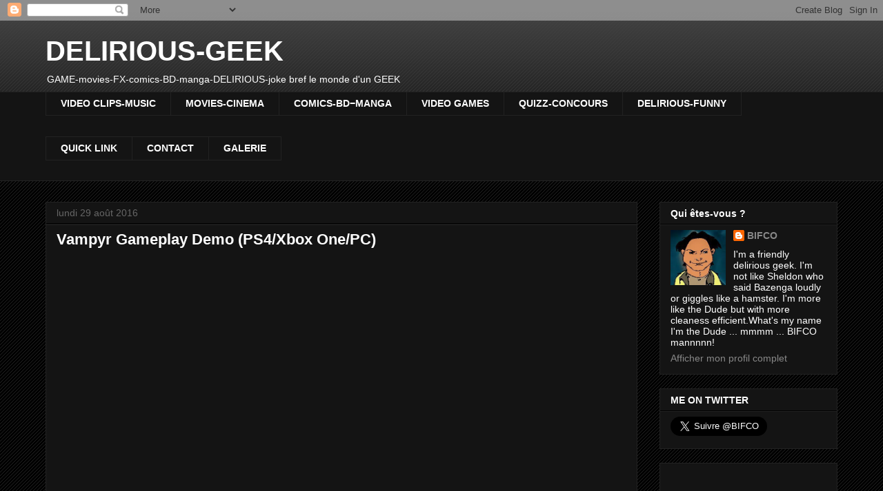

--- FILE ---
content_type: text/html; charset=UTF-8
request_url: https://delirious-geek.blogspot.com/2016/08/vampyr-gameplay-demo-ps4xbox-onepc.html
body_size: 19613
content:
<!DOCTYPE html>
<html class='v2' dir='ltr' lang='fr'>
<head>
<link href='https://www.blogger.com/static/v1/widgets/335934321-css_bundle_v2.css' rel='stylesheet' type='text/css'/>
<meta content='width=1100' name='viewport'/>
<meta content='text/html; charset=UTF-8' http-equiv='Content-Type'/>
<meta content='blogger' name='generator'/>
<link href='https://delirious-geek.blogspot.com/favicon.ico' rel='icon' type='image/x-icon'/>
<link href='http://delirious-geek.blogspot.com/2016/08/vampyr-gameplay-demo-ps4xbox-onepc.html' rel='canonical'/>
<link rel="alternate" type="application/atom+xml" title="DELIRIOUS-GEEK - Atom" href="https://delirious-geek.blogspot.com/feeds/posts/default" />
<link rel="alternate" type="application/rss+xml" title="DELIRIOUS-GEEK - RSS" href="https://delirious-geek.blogspot.com/feeds/posts/default?alt=rss" />
<link rel="service.post" type="application/atom+xml" title="DELIRIOUS-GEEK - Atom" href="https://www.blogger.com/feeds/3308025821250299377/posts/default" />

<link rel="alternate" type="application/atom+xml" title="DELIRIOUS-GEEK - Atom" href="https://delirious-geek.blogspot.com/feeds/5815278921822247181/comments/default" />
<!--Can't find substitution for tag [blog.ieCssRetrofitLinks]-->
<link href='https://i.ytimg.com/vi/xTghVqsYhLg/hqdefault.jpg' rel='image_src'/>
<meta content='http://delirious-geek.blogspot.com/2016/08/vampyr-gameplay-demo-ps4xbox-onepc.html' property='og:url'/>
<meta content='Vampyr Gameplay Demo (PS4/Xbox One/PC)' property='og:title'/>
<meta content='GAME-movies-FX-comics-BD-manga-DELIRIOUS-joke
 bref le monde d&#39;un GEEK' property='og:description'/>
<meta content='https://lh3.googleusercontent.com/blogger_img_proxy/AEn0k_sqpR4QoQYN0Ex4pil2GzFknt7uVwhTBQMfAQzP6tFks9QIkRDpWvEvEfUyjBZY7CSg9s4DJwCxZY4ft_OMeEyMTPD41-zsn01yqXJyqGUsQ-yw=w1200-h630-n-k-no-nu' property='og:image'/>
<title>DELIRIOUS-GEEK: Vampyr Gameplay Demo (PS4/Xbox One/PC)</title>
<style id='page-skin-1' type='text/css'><!--
/*
-----------------------------------------------
Blogger Template Style
Name:     Awesome Inc.
Designer: Tina Chen
URL:      tinachen.org
----------------------------------------------- */
/* Content
----------------------------------------------- */
body {
font: normal normal 13px Arial, Tahoma, Helvetica, FreeSans, sans-serif;
color: #ffffff;
background: #000000 url(https://resources.blogblog.com/blogblog/data/1kt/awesomeinc/body_background_dark.png) repeat scroll top left;
}
html body .content-outer {
min-width: 0;
max-width: 100%;
width: 100%;
}
a:link {
text-decoration: none;
color: #888888;
}
a:visited {
text-decoration: none;
color: #444444;
}
a:hover {
text-decoration: underline;
color: #cccccc;
}
.body-fauxcolumn-outer .cap-top {
position: absolute;
z-index: 1;
height: 276px;
width: 100%;
background: transparent url(https://resources.blogblog.com/blogblog/data/1kt/awesomeinc/body_gradient_dark.png) repeat-x scroll top left;
_background-image: none;
}
/* Columns
----------------------------------------------- */
.content-inner {
padding: 0;
}
.header-inner .section {
margin: 0 16px;
}
.tabs-inner .section {
margin: 0 16px;
}
.main-inner {
padding-top: 30px;
}
.main-inner .column-center-inner,
.main-inner .column-left-inner,
.main-inner .column-right-inner {
padding: 0 5px;
}
*+html body .main-inner .column-center-inner {
margin-top: -30px;
}
#layout .main-inner .column-center-inner {
margin-top: 0;
}
/* Header
----------------------------------------------- */
.header-outer {
margin: 0 0 0 0;
background: transparent none repeat scroll 0 0;
}
.Header h1 {
font: normal bold 40px Arial, Tahoma, Helvetica, FreeSans, sans-serif;
color: #ffffff;
text-shadow: 0 0 -1px #000000;
}
.Header h1 a {
color: #ffffff;
}
.Header .description {
font: normal normal 14px Arial, Tahoma, Helvetica, FreeSans, sans-serif;
color: #ffffff;
}
.header-inner .Header .titlewrapper,
.header-inner .Header .descriptionwrapper {
padding-left: 0;
padding-right: 0;
margin-bottom: 0;
}
.header-inner .Header .titlewrapper {
padding-top: 22px;
}
/* Tabs
----------------------------------------------- */
.tabs-outer {
overflow: hidden;
position: relative;
background: #141414 none repeat scroll 0 0;
}
#layout .tabs-outer {
overflow: visible;
}
.tabs-cap-top, .tabs-cap-bottom {
position: absolute;
width: 100%;
border-top: 1px solid #222222;
}
.tabs-cap-bottom {
bottom: 0;
}
.tabs-inner .widget li a {
display: inline-block;
margin: 0;
padding: .6em 1.5em;
font: normal bold 14px Arial, Tahoma, Helvetica, FreeSans, sans-serif;
color: #ffffff;
border-top: 1px solid #222222;
border-bottom: 1px solid #222222;
border-left: 1px solid #222222;
height: 16px;
line-height: 16px;
}
.tabs-inner .widget li:last-child a {
border-right: 1px solid #222222;
}
.tabs-inner .widget li.selected a, .tabs-inner .widget li a:hover {
background: #444444 none repeat-x scroll 0 -100px;
color: #ffffff;
}
/* Headings
----------------------------------------------- */
h2 {
font: normal bold 14px Arial, Tahoma, Helvetica, FreeSans, sans-serif;
color: #ffffff;
}
/* Widgets
----------------------------------------------- */
.main-inner .section {
margin: 0 27px;
padding: 0;
}
.main-inner .column-left-outer,
.main-inner .column-right-outer {
margin-top: 0;
}
#layout .main-inner .column-left-outer,
#layout .main-inner .column-right-outer {
margin-top: 0;
}
.main-inner .column-left-inner,
.main-inner .column-right-inner {
background: transparent none repeat 0 0;
-moz-box-shadow: 0 0 0 rgba(0, 0, 0, .2);
-webkit-box-shadow: 0 0 0 rgba(0, 0, 0, .2);
-goog-ms-box-shadow: 0 0 0 rgba(0, 0, 0, .2);
box-shadow: 0 0 0 rgba(0, 0, 0, .2);
-moz-border-radius: 0;
-webkit-border-radius: 0;
-goog-ms-border-radius: 0;
border-radius: 0;
}
#layout .main-inner .column-left-inner,
#layout .main-inner .column-right-inner {
margin-top: 0;
}
.sidebar .widget {
font: normal normal 14px Arial, Tahoma, Helvetica, FreeSans, sans-serif;
color: #ffffff;
}
.sidebar .widget a:link {
color: #888888;
}
.sidebar .widget a:visited {
color: #444444;
}
.sidebar .widget a:hover {
color: #cccccc;
}
.sidebar .widget h2 {
text-shadow: 0 0 -1px #000000;
}
.main-inner .widget {
background-color: #141414;
border: 1px solid #222222;
padding: 0 15px 15px;
margin: 20px -16px;
-moz-box-shadow: 0 0 0 rgba(0, 0, 0, .2);
-webkit-box-shadow: 0 0 0 rgba(0, 0, 0, .2);
-goog-ms-box-shadow: 0 0 0 rgba(0, 0, 0, .2);
box-shadow: 0 0 0 rgba(0, 0, 0, .2);
-moz-border-radius: 0;
-webkit-border-radius: 0;
-goog-ms-border-radius: 0;
border-radius: 0;
}
.main-inner .widget h2 {
margin: 0 -15px;
padding: .6em 15px .5em;
border-bottom: 1px solid #000000;
}
.footer-inner .widget h2 {
padding: 0 0 .4em;
border-bottom: 1px solid #000000;
}
.main-inner .widget h2 + div, .footer-inner .widget h2 + div {
border-top: 1px solid #222222;
padding-top: 8px;
}
.main-inner .widget .widget-content {
margin: 0 -15px;
padding: 7px 15px 0;
}
.main-inner .widget ul, .main-inner .widget #ArchiveList ul.flat {
margin: -8px -15px 0;
padding: 0;
list-style: none;
}
.main-inner .widget #ArchiveList {
margin: -8px 0 0;
}
.main-inner .widget ul li, .main-inner .widget #ArchiveList ul.flat li {
padding: .5em 15px;
text-indent: 0;
color: #666666;
border-top: 1px solid #222222;
border-bottom: 1px solid #000000;
}
.main-inner .widget #ArchiveList ul li {
padding-top: .25em;
padding-bottom: .25em;
}
.main-inner .widget ul li:first-child, .main-inner .widget #ArchiveList ul.flat li:first-child {
border-top: none;
}
.main-inner .widget ul li:last-child, .main-inner .widget #ArchiveList ul.flat li:last-child {
border-bottom: none;
}
.post-body {
position: relative;
}
.main-inner .widget .post-body ul {
padding: 0 2.5em;
margin: .5em 0;
list-style: disc;
}
.main-inner .widget .post-body ul li {
padding: 0.25em 0;
margin-bottom: .25em;
color: #ffffff;
border: none;
}
.footer-inner .widget ul {
padding: 0;
list-style: none;
}
.widget .zippy {
color: #666666;
}
/* Posts
----------------------------------------------- */
body .main-inner .Blog {
padding: 0;
margin-bottom: 1em;
background-color: transparent;
border: none;
-moz-box-shadow: 0 0 0 rgba(0, 0, 0, 0);
-webkit-box-shadow: 0 0 0 rgba(0, 0, 0, 0);
-goog-ms-box-shadow: 0 0 0 rgba(0, 0, 0, 0);
box-shadow: 0 0 0 rgba(0, 0, 0, 0);
}
.main-inner .section:last-child .Blog:last-child {
padding: 0;
margin-bottom: 1em;
}
.main-inner .widget h2.date-header {
margin: 0 -15px 1px;
padding: 0 0 0 0;
font: normal normal 14px Arial, Tahoma, Helvetica, FreeSans, sans-serif;
color: #666666;
background: transparent none no-repeat scroll top left;
border-top: 0 solid #222222;
border-bottom: 1px solid #000000;
-moz-border-radius-topleft: 0;
-moz-border-radius-topright: 0;
-webkit-border-top-left-radius: 0;
-webkit-border-top-right-radius: 0;
border-top-left-radius: 0;
border-top-right-radius: 0;
position: static;
bottom: 100%;
right: 15px;
text-shadow: 0 0 -1px #000000;
}
.main-inner .widget h2.date-header span {
font: normal normal 14px Arial, Tahoma, Helvetica, FreeSans, sans-serif;
display: block;
padding: .5em 15px;
border-left: 0 solid #222222;
border-right: 0 solid #222222;
}
.date-outer {
position: relative;
margin: 30px 0 20px;
padding: 0 15px;
background-color: #141414;
border: 1px solid #222222;
-moz-box-shadow: 0 0 0 rgba(0, 0, 0, .2);
-webkit-box-shadow: 0 0 0 rgba(0, 0, 0, .2);
-goog-ms-box-shadow: 0 0 0 rgba(0, 0, 0, .2);
box-shadow: 0 0 0 rgba(0, 0, 0, .2);
-moz-border-radius: 0;
-webkit-border-radius: 0;
-goog-ms-border-radius: 0;
border-radius: 0;
}
.date-outer:first-child {
margin-top: 0;
}
.date-outer:last-child {
margin-bottom: 20px;
-moz-border-radius-bottomleft: 0;
-moz-border-radius-bottomright: 0;
-webkit-border-bottom-left-radius: 0;
-webkit-border-bottom-right-radius: 0;
-goog-ms-border-bottom-left-radius: 0;
-goog-ms-border-bottom-right-radius: 0;
border-bottom-left-radius: 0;
border-bottom-right-radius: 0;
}
.date-posts {
margin: 0 -15px;
padding: 0 15px;
clear: both;
}
.post-outer, .inline-ad {
border-top: 1px solid #222222;
margin: 0 -15px;
padding: 15px 15px;
}
.post-outer {
padding-bottom: 10px;
}
.post-outer:first-child {
padding-top: 0;
border-top: none;
}
.post-outer:last-child, .inline-ad:last-child {
border-bottom: none;
}
.post-body {
position: relative;
}
.post-body img {
padding: 8px;
background: #222222;
border: 1px solid transparent;
-moz-box-shadow: 0 0 0 rgba(0, 0, 0, .2);
-webkit-box-shadow: 0 0 0 rgba(0, 0, 0, .2);
box-shadow: 0 0 0 rgba(0, 0, 0, .2);
-moz-border-radius: 0;
-webkit-border-radius: 0;
border-radius: 0;
}
h3.post-title, h4 {
font: normal bold 22px Arial, Tahoma, Helvetica, FreeSans, sans-serif;
color: #ffffff;
}
h3.post-title a {
font: normal bold 22px Arial, Tahoma, Helvetica, FreeSans, sans-serif;
color: #ffffff;
}
h3.post-title a:hover {
color: #cccccc;
text-decoration: underline;
}
.post-header {
margin: 0 0 1em;
}
.post-body {
line-height: 1.4;
}
.post-outer h2 {
color: #ffffff;
}
.post-footer {
margin: 1.5em 0 0;
}
#blog-pager {
padding: 15px;
font-size: 120%;
background-color: #141414;
border: 1px solid #222222;
-moz-box-shadow: 0 0 0 rgba(0, 0, 0, .2);
-webkit-box-shadow: 0 0 0 rgba(0, 0, 0, .2);
-goog-ms-box-shadow: 0 0 0 rgba(0, 0, 0, .2);
box-shadow: 0 0 0 rgba(0, 0, 0, .2);
-moz-border-radius: 0;
-webkit-border-radius: 0;
-goog-ms-border-radius: 0;
border-radius: 0;
-moz-border-radius-topleft: 0;
-moz-border-radius-topright: 0;
-webkit-border-top-left-radius: 0;
-webkit-border-top-right-radius: 0;
-goog-ms-border-top-left-radius: 0;
-goog-ms-border-top-right-radius: 0;
border-top-left-radius: 0;
border-top-right-radius-topright: 0;
margin-top: 1em;
}
.blog-feeds, .post-feeds {
margin: 1em 0;
text-align: center;
color: #ffffff;
}
.blog-feeds a, .post-feeds a {
color: #888888;
}
.blog-feeds a:visited, .post-feeds a:visited {
color: #444444;
}
.blog-feeds a:hover, .post-feeds a:hover {
color: #cccccc;
}
.post-outer .comments {
margin-top: 2em;
}
/* Comments
----------------------------------------------- */
.comments .comments-content .icon.blog-author {
background-repeat: no-repeat;
background-image: url([data-uri]);
}
.comments .comments-content .loadmore a {
border-top: 1px solid #222222;
border-bottom: 1px solid #222222;
}
.comments .continue {
border-top: 2px solid #222222;
}
/* Footer
----------------------------------------------- */
.footer-outer {
margin: -0 0 -1px;
padding: 0 0 0;
color: #ffffff;
overflow: hidden;
}
.footer-fauxborder-left {
border-top: 1px solid #222222;
background: #141414 none repeat scroll 0 0;
-moz-box-shadow: 0 0 0 rgba(0, 0, 0, .2);
-webkit-box-shadow: 0 0 0 rgba(0, 0, 0, .2);
-goog-ms-box-shadow: 0 0 0 rgba(0, 0, 0, .2);
box-shadow: 0 0 0 rgba(0, 0, 0, .2);
margin: 0 -0;
}
/* Mobile
----------------------------------------------- */
body.mobile {
background-size: auto;
}
.mobile .body-fauxcolumn-outer {
background: transparent none repeat scroll top left;
}
*+html body.mobile .main-inner .column-center-inner {
margin-top: 0;
}
.mobile .main-inner .widget {
padding: 0 0 15px;
}
.mobile .main-inner .widget h2 + div,
.mobile .footer-inner .widget h2 + div {
border-top: none;
padding-top: 0;
}
.mobile .footer-inner .widget h2 {
padding: 0.5em 0;
border-bottom: none;
}
.mobile .main-inner .widget .widget-content {
margin: 0;
padding: 7px 0 0;
}
.mobile .main-inner .widget ul,
.mobile .main-inner .widget #ArchiveList ul.flat {
margin: 0 -15px 0;
}
.mobile .main-inner .widget h2.date-header {
right: 0;
}
.mobile .date-header span {
padding: 0.4em 0;
}
.mobile .date-outer:first-child {
margin-bottom: 0;
border: 1px solid #222222;
-moz-border-radius-topleft: 0;
-moz-border-radius-topright: 0;
-webkit-border-top-left-radius: 0;
-webkit-border-top-right-radius: 0;
-goog-ms-border-top-left-radius: 0;
-goog-ms-border-top-right-radius: 0;
border-top-left-radius: 0;
border-top-right-radius: 0;
}
.mobile .date-outer {
border-color: #222222;
border-width: 0 1px 1px;
}
.mobile .date-outer:last-child {
margin-bottom: 0;
}
.mobile .main-inner {
padding: 0;
}
.mobile .header-inner .section {
margin: 0;
}
.mobile .post-outer, .mobile .inline-ad {
padding: 5px 0;
}
.mobile .tabs-inner .section {
margin: 0 10px;
}
.mobile .main-inner .widget h2 {
margin: 0;
padding: 0;
}
.mobile .main-inner .widget h2.date-header span {
padding: 0;
}
.mobile .main-inner .widget .widget-content {
margin: 0;
padding: 7px 0 0;
}
.mobile #blog-pager {
border: 1px solid transparent;
background: #141414 none repeat scroll 0 0;
}
.mobile .main-inner .column-left-inner,
.mobile .main-inner .column-right-inner {
background: transparent none repeat 0 0;
-moz-box-shadow: none;
-webkit-box-shadow: none;
-goog-ms-box-shadow: none;
box-shadow: none;
}
.mobile .date-posts {
margin: 0;
padding: 0;
}
.mobile .footer-fauxborder-left {
margin: 0;
border-top: inherit;
}
.mobile .main-inner .section:last-child .Blog:last-child {
margin-bottom: 0;
}
.mobile-index-contents {
color: #ffffff;
}
.mobile .mobile-link-button {
background: #888888 none repeat scroll 0 0;
}
.mobile-link-button a:link, .mobile-link-button a:visited {
color: #ffffff;
}
.mobile .tabs-inner .PageList .widget-content {
background: transparent;
border-top: 1px solid;
border-color: #222222;
color: #ffffff;
}
.mobile .tabs-inner .PageList .widget-content .pagelist-arrow {
border-left: 1px solid #222222;
}

--></style>
<style id='template-skin-1' type='text/css'><!--
body {
min-width: 1180px;
}
.content-outer, .content-fauxcolumn-outer, .region-inner {
min-width: 1180px;
max-width: 1180px;
_width: 1180px;
}
.main-inner .columns {
padding-left: 0px;
padding-right: 290px;
}
.main-inner .fauxcolumn-center-outer {
left: 0px;
right: 290px;
/* IE6 does not respect left and right together */
_width: expression(this.parentNode.offsetWidth -
parseInt("0px") -
parseInt("290px") + 'px');
}
.main-inner .fauxcolumn-left-outer {
width: 0px;
}
.main-inner .fauxcolumn-right-outer {
width: 290px;
}
.main-inner .column-left-outer {
width: 0px;
right: 100%;
margin-left: -0px;
}
.main-inner .column-right-outer {
width: 290px;
margin-right: -290px;
}
#layout {
min-width: 0;
}
#layout .content-outer {
min-width: 0;
width: 800px;
}
#layout .region-inner {
min-width: 0;
width: auto;
}
body#layout div.add_widget {
padding: 8px;
}
body#layout div.add_widget a {
margin-left: 32px;
}
--></style>
<!-- Google tag (gtag.js) -->
<script async='true' src='https://www.googletagmanager.com/gtag/js?id=G-W4YF6CK612'></script>
<script>
        window.dataLayer = window.dataLayer || [];
        function gtag(){dataLayer.push(arguments);}
        gtag('js', new Date());
        gtag('config', 'G-W4YF6CK612');
      </script>
<link href='https://www.blogger.com/dyn-css/authorization.css?targetBlogID=3308025821250299377&amp;zx=c371f214-979f-4ebc-99eb-749764f4e3b0' media='none' onload='if(media!=&#39;all&#39;)media=&#39;all&#39;' rel='stylesheet'/><noscript><link href='https://www.blogger.com/dyn-css/authorization.css?targetBlogID=3308025821250299377&amp;zx=c371f214-979f-4ebc-99eb-749764f4e3b0' rel='stylesheet'/></noscript>
<meta name='google-adsense-platform-account' content='ca-host-pub-1556223355139109'/>
<meta name='google-adsense-platform-domain' content='blogspot.com'/>

<!-- data-ad-client=ca-pub-5483398965577054 -->

</head>
<body class='loading variant-dark'>
<div class='navbar section' id='navbar' name='Navbar'><div class='widget Navbar' data-version='1' id='Navbar1'><script type="text/javascript">
    function setAttributeOnload(object, attribute, val) {
      if(window.addEventListener) {
        window.addEventListener('load',
          function(){ object[attribute] = val; }, false);
      } else {
        window.attachEvent('onload', function(){ object[attribute] = val; });
      }
    }
  </script>
<div id="navbar-iframe-container"></div>
<script type="text/javascript" src="https://apis.google.com/js/platform.js"></script>
<script type="text/javascript">
      gapi.load("gapi.iframes:gapi.iframes.style.bubble", function() {
        if (gapi.iframes && gapi.iframes.getContext) {
          gapi.iframes.getContext().openChild({
              url: 'https://www.blogger.com/navbar/3308025821250299377?po\x3d5815278921822247181\x26origin\x3dhttps://delirious-geek.blogspot.com',
              where: document.getElementById("navbar-iframe-container"),
              id: "navbar-iframe"
          });
        }
      });
    </script><script type="text/javascript">
(function() {
var script = document.createElement('script');
script.type = 'text/javascript';
script.src = '//pagead2.googlesyndication.com/pagead/js/google_top_exp.js';
var head = document.getElementsByTagName('head')[0];
if (head) {
head.appendChild(script);
}})();
</script>
</div></div>
<div class='body-fauxcolumns'>
<div class='fauxcolumn-outer body-fauxcolumn-outer'>
<div class='cap-top'>
<div class='cap-left'></div>
<div class='cap-right'></div>
</div>
<div class='fauxborder-left'>
<div class='fauxborder-right'></div>
<div class='fauxcolumn-inner'>
</div>
</div>
<div class='cap-bottom'>
<div class='cap-left'></div>
<div class='cap-right'></div>
</div>
</div>
</div>
<div class='content'>
<div class='content-fauxcolumns'>
<div class='fauxcolumn-outer content-fauxcolumn-outer'>
<div class='cap-top'>
<div class='cap-left'></div>
<div class='cap-right'></div>
</div>
<div class='fauxborder-left'>
<div class='fauxborder-right'></div>
<div class='fauxcolumn-inner'>
</div>
</div>
<div class='cap-bottom'>
<div class='cap-left'></div>
<div class='cap-right'></div>
</div>
</div>
</div>
<div class='content-outer'>
<div class='content-cap-top cap-top'>
<div class='cap-left'></div>
<div class='cap-right'></div>
</div>
<div class='fauxborder-left content-fauxborder-left'>
<div class='fauxborder-right content-fauxborder-right'></div>
<div class='content-inner'>
<header>
<div class='header-outer'>
<div class='header-cap-top cap-top'>
<div class='cap-left'></div>
<div class='cap-right'></div>
</div>
<div class='fauxborder-left header-fauxborder-left'>
<div class='fauxborder-right header-fauxborder-right'></div>
<div class='region-inner header-inner'>
<div class='header section' id='header' name='En-tête'><div class='widget Header' data-version='1' id='Header1'>
<div id='header-inner'>
<div class='titlewrapper'>
<h1 class='title'>
<a href='https://delirious-geek.blogspot.com/'>
DELIRIOUS-GEEK
</a>
</h1>
</div>
<div class='descriptionwrapper'>
<p class='description'><span>GAME-movies-FX-comics-BD-manga-DELIRIOUS-joke
 bref le monde d'un GEEK</span></p>
</div>
</div>
</div></div>
</div>
</div>
<div class='header-cap-bottom cap-bottom'>
<div class='cap-left'></div>
<div class='cap-right'></div>
</div>
</div>
</header>
<div class='tabs-outer'>
<div class='tabs-cap-top cap-top'>
<div class='cap-left'></div>
<div class='cap-right'></div>
</div>
<div class='fauxborder-left tabs-fauxborder-left'>
<div class='fauxborder-right tabs-fauxborder-right'></div>
<div class='region-inner tabs-inner'>
<div class='tabs section' id='crosscol' name='Toutes les colonnes'><div class='widget HTML' data-version='1' id='HTML6'>
<div class='widget-content'>
<ul >
    
<li class="current"><a href="http://delirious-geek.blogspot.com/search/label/Clips"><b>VIDEO CLIPS-MUSIC</b></a></li>
<li class="current"><a href="http://delirious-geek.blogspot.com/search/label/Movie"><b>MOVIES-CINEMA</b></a></li>
<li class="current"><a href="http://delirious-geek.blogspot.com/search/label/BD"><b>COMICS-BD&#8722;MANGA</b></a></li>
<li class="current"><a href="http://delirious-geek.blogspot.com/search/label/Game"><b>VIDEO GAMES</b></a></li>
<li class="current"><a href="http://delirious-geek.blogspot.com/search/label/Quizz"><b>QUIZZ-CONCOURS</b></a></li>
<li class="current"><a href="http://delirious-geek.blogspot.com/search/label/Delirious"><b>DELIRIOUS-FUNNY</b></a></li>
<!--
<li class="current"><b>Galerie</b></li> -->         

</ul>
</div>
<div class='clear'></div>
</div></div>
<div class='tabs section' id='crosscol-overflow' name='Cross-Column 2'><div class='widget PageList' data-version='1' id='PageList1'>
<h2>Pages</h2>
<div class='widget-content'>
<ul>
<li>
<a href='https://delirious-geek.blogspot.com/p/propos.html'>QUICK LINK</a>
</li>
<li>
<a href='https://delirious-geek.blogspot.com/p/contact.html'>CONTACT</a>
</li>
<li>
<a href='https://delirious-geek.blogspot.com/p/gallerie.html'>GALERIE</a>
</li>
</ul>
<div class='clear'></div>
</div>
</div><div class='widget HTML' data-version='1' id='HTML5'>
<h2 class='title'>TRANSLATION</h2>
<div class='widget-content'>
<center><div id="google_translate_element"></div><script>
function googleTranslateElementInit() {
  new google.translate.TranslateElement({
    pageLanguage: 'fr'
  }, 'google_translate_element');
}
</script><script src="//translate.google.com/translate_a/element.js?cb=googleTranslateElementInit"></script></center>
</div>
<div class='clear'></div>
</div></div>
</div>
</div>
<div class='tabs-cap-bottom cap-bottom'>
<div class='cap-left'></div>
<div class='cap-right'></div>
</div>
</div>
<div class='main-outer'>
<div class='main-cap-top cap-top'>
<div class='cap-left'></div>
<div class='cap-right'></div>
</div>
<div class='fauxborder-left main-fauxborder-left'>
<div class='fauxborder-right main-fauxborder-right'></div>
<div class='region-inner main-inner'>
<div class='columns fauxcolumns'>
<div class='fauxcolumn-outer fauxcolumn-center-outer'>
<div class='cap-top'>
<div class='cap-left'></div>
<div class='cap-right'></div>
</div>
<div class='fauxborder-left'>
<div class='fauxborder-right'></div>
<div class='fauxcolumn-inner'>
</div>
</div>
<div class='cap-bottom'>
<div class='cap-left'></div>
<div class='cap-right'></div>
</div>
</div>
<div class='fauxcolumn-outer fauxcolumn-left-outer'>
<div class='cap-top'>
<div class='cap-left'></div>
<div class='cap-right'></div>
</div>
<div class='fauxborder-left'>
<div class='fauxborder-right'></div>
<div class='fauxcolumn-inner'>
</div>
</div>
<div class='cap-bottom'>
<div class='cap-left'></div>
<div class='cap-right'></div>
</div>
</div>
<div class='fauxcolumn-outer fauxcolumn-right-outer'>
<div class='cap-top'>
<div class='cap-left'></div>
<div class='cap-right'></div>
</div>
<div class='fauxborder-left'>
<div class='fauxborder-right'></div>
<div class='fauxcolumn-inner'>
</div>
</div>
<div class='cap-bottom'>
<div class='cap-left'></div>
<div class='cap-right'></div>
</div>
</div>
<!-- corrects IE6 width calculation -->
<div class='columns-inner'>
<div class='column-center-outer'>
<div class='column-center-inner'>
<div class='main section' id='main' name='Principal'><div class='widget Blog' data-version='1' id='Blog1'>
<div class='blog-posts hfeed'>

          <div class="date-outer">
        
<h2 class='date-header'><span>lundi 29 août 2016</span></h2>

          <div class="date-posts">
        
<div class='post-outer'>
<div class='post hentry uncustomized-post-template' itemprop='blogPost' itemscope='itemscope' itemtype='http://schema.org/BlogPosting'>
<meta content='https://i.ytimg.com/vi/xTghVqsYhLg/hqdefault.jpg' itemprop='image_url'/>
<meta content='3308025821250299377' itemprop='blogId'/>
<meta content='5815278921822247181' itemprop='postId'/>
<a name='5815278921822247181'></a>
<h3 class='post-title entry-title' itemprop='name'>
Vampyr Gameplay Demo (PS4/Xbox One/PC)
</h3>
<div class='post-header'>
<div class='post-header-line-1'></div>
</div>
<div class='post-body entry-content' id='post-body-5815278921822247181' itemprop='description articleBody'>
<div style="text-align: center;"><iframe allowfullscreen="" frameborder="0" height="420" src="https://www.youtube.com/embed/xTghVqsYhLg" width="800"></iframe></div>
<div style='clear: both;'></div>
</div>
<div class='post-footer'>
<div class='post-footer-line post-footer-line-1'>
<span class='post-author vcard'>
Publié par
<span class='fn' itemprop='author' itemscope='itemscope' itemtype='http://schema.org/Person'>
<meta content='https://www.blogger.com/profile/01365819434846161085' itemprop='url'/>
<a class='g-profile' href='https://www.blogger.com/profile/01365819434846161085' rel='author' title='author profile'>
<span itemprop='name'>BIFCO</span>
</a>
</span>
</span>
<span class='post-timestamp'>
à
<meta content='http://delirious-geek.blogspot.com/2016/08/vampyr-gameplay-demo-ps4xbox-onepc.html' itemprop='url'/>
<a class='timestamp-link' href='https://delirious-geek.blogspot.com/2016/08/vampyr-gameplay-demo-ps4xbox-onepc.html' rel='bookmark' title='permanent link'><abbr class='published' itemprop='datePublished' title='2016-08-29T12:08:00+02:00'>12:08</abbr></a>
</span>
<span class='post-comment-link'>
</span>
<span class='post-icons'>
<span class='item-action'>
<a href='https://www.blogger.com/email-post/3308025821250299377/5815278921822247181' title='Envoyer l&#39;article par e-mail'>
<img alt='' class='icon-action' height='13' src='https://resources.blogblog.com/img/icon18_email.gif' width='18'/>
</a>
</span>
<span class='item-control blog-admin pid-1379546177'>
<a href='https://www.blogger.com/post-edit.g?blogID=3308025821250299377&postID=5815278921822247181&from=pencil' title='Modifier l&#39;article'>
<img alt='' class='icon-action' height='18' src='https://resources.blogblog.com/img/icon18_edit_allbkg.gif' width='18'/>
</a>
</span>
</span>
<div class='post-share-buttons goog-inline-block'>
<a class='goog-inline-block share-button sb-email' href='https://www.blogger.com/share-post.g?blogID=3308025821250299377&postID=5815278921822247181&target=email' target='_blank' title='Envoyer par e-mail'><span class='share-button-link-text'>Envoyer par e-mail</span></a><a class='goog-inline-block share-button sb-blog' href='https://www.blogger.com/share-post.g?blogID=3308025821250299377&postID=5815278921822247181&target=blog' onclick='window.open(this.href, "_blank", "height=270,width=475"); return false;' target='_blank' title='BlogThis!'><span class='share-button-link-text'>BlogThis!</span></a><a class='goog-inline-block share-button sb-twitter' href='https://www.blogger.com/share-post.g?blogID=3308025821250299377&postID=5815278921822247181&target=twitter' target='_blank' title='Partager sur X'><span class='share-button-link-text'>Partager sur X</span></a><a class='goog-inline-block share-button sb-facebook' href='https://www.blogger.com/share-post.g?blogID=3308025821250299377&postID=5815278921822247181&target=facebook' onclick='window.open(this.href, "_blank", "height=430,width=640"); return false;' target='_blank' title='Partager sur Facebook'><span class='share-button-link-text'>Partager sur Facebook</span></a><a class='goog-inline-block share-button sb-pinterest' href='https://www.blogger.com/share-post.g?blogID=3308025821250299377&postID=5815278921822247181&target=pinterest' target='_blank' title='Partager sur Pinterest'><span class='share-button-link-text'>Partager sur Pinterest</span></a>
</div>
</div>
<div class='post-footer-line post-footer-line-2'>
<span class='post-labels'>
Libellés :
<a href='https://delirious-geek.blogspot.com/search/label/Game' rel='tag'>Game</a>
</span>
</div>
<div class='post-footer-line post-footer-line-3'>
<span class='post-location'>
</span>
</div>
</div>
</div>
<div class='comments' id='comments'>
<a name='comments'></a>
<h4>Aucun commentaire:</h4>
<div id='Blog1_comments-block-wrapper'>
<dl class='avatar-comment-indent' id='comments-block'>
</dl>
</div>
<p class='comment-footer'>
<div class='comment-form'>
<a name='comment-form'></a>
<h4 id='comment-post-message'>Enregistrer un commentaire</h4>
<p>
</p>
<a href='https://www.blogger.com/comment/frame/3308025821250299377?po=5815278921822247181&hl=fr&saa=85391&origin=https://delirious-geek.blogspot.com' id='comment-editor-src'></a>
<iframe allowtransparency='true' class='blogger-iframe-colorize blogger-comment-from-post' frameborder='0' height='410px' id='comment-editor' name='comment-editor' src='' width='100%'></iframe>
<script src='https://www.blogger.com/static/v1/jsbin/2830521187-comment_from_post_iframe.js' type='text/javascript'></script>
<script type='text/javascript'>
      BLOG_CMT_createIframe('https://www.blogger.com/rpc_relay.html');
    </script>
</div>
</p>
</div>
</div>

        </div></div>
      
</div>
<div class='blog-pager' id='blog-pager'>
<span id='blog-pager-newer-link'>
<a class='blog-pager-newer-link' href='https://delirious-geek.blogspot.com/2016/08/attack-on-titan-3-minutes-of-brutal.html' id='Blog1_blog-pager-newer-link' title='Article plus récent'>Article plus récent</a>
</span>
<span id='blog-pager-older-link'>
<a class='blog-pager-older-link' href='https://delirious-geek.blogspot.com/2016/08/game-unwraps-recore-collectors-edition.html' id='Blog1_blog-pager-older-link' title='Article plus ancien'>Article plus ancien</a>
</span>
<a class='home-link' href='https://delirious-geek.blogspot.com/'>Accueil</a>
</div>
<div class='clear'></div>
<div class='post-feeds'>
<div class='feed-links'>
Inscription à :
<a class='feed-link' href='https://delirious-geek.blogspot.com/feeds/5815278921822247181/comments/default' target='_blank' type='application/atom+xml'>Publier les commentaires (Atom)</a>
</div>
</div>
</div></div>
</div>
</div>
<div class='column-left-outer'>
<div class='column-left-inner'>
<aside>
</aside>
</div>
</div>
<div class='column-right-outer'>
<div class='column-right-inner'>
<aside>
<div class='sidebar section' id='sidebar-right-1'><div class='widget Profile' data-version='1' id='Profile1'>
<h2>Qui êtes-vous ?</h2>
<div class='widget-content'>
<a href='https://www.blogger.com/profile/01365819434846161085'><img alt='Ma photo' class='profile-img' height='80' src='//blogger.googleusercontent.com/img/b/R29vZ2xl/AVvXsEjT4B0LmgHU5jxO60dOlM14oGWxV2hFj8uWcJV5EzttNcyaCVNxxS_BdZDt3Sr8UjwQ21oqj-P8GK-an0lc9Hyd1dzQBUWVJ0-SjKOyXjlsOeHz5hO0HIpBysMnXzEUpw/s220/Avatar2018_edited.jpg' width='80'/></a>
<dl class='profile-datablock'>
<dt class='profile-data'>
<a class='profile-name-link g-profile' href='https://www.blogger.com/profile/01365819434846161085' rel='author' style='background-image: url(//www.blogger.com/img/logo-16.png);'>
BIFCO
</a>
</dt>
<dd class='profile-textblock'>I'm a friendly delirious geek. I'm not like Sheldon who said Bazenga loudly or giggles like a hamster. I'm more like the Dude but with more cleaness efficient.What's my name I'm the Dude ... mmmm ... BIFCO mannnnn!</dd>
</dl>
<a class='profile-link' href='https://www.blogger.com/profile/01365819434846161085' rel='author'>Afficher mon profil complet</a>
<div class='clear'></div>
</div>
</div><div class='widget HTML' data-version='1' id='HTML10'>
<h2 class='title'>ME ON TWITTER</h2>
<div class='widget-content'>
<a href="https://twitter.com/BIFCO" class="twitter-follow-button" data-show-count="false" data-size="large">Follow @BIFCO</a>
<script>!function(d,s,id){var js,fjs=d.getElementsByTagName(s)[0],p=/^http:/.test(d.location)?'http':'https';if(!d.getElementById(id)){js=d.createElement(s);js.id=id;js.src=p+'://platform.twitter.com/widgets.js';fjs.parentNode.insertBefore(js,fjs);}}(document, 'script', 'twitter-wjs');</script>
</div>
<div class='clear'></div>
</div><div class='widget AdSense' data-version='1' id='AdSense1'>
<div class='widget-content'>
<script type="text/javascript"><!--
google_ad_client="pub-5483398965577054";
google_ad_host="pub-1556223355139109";
google_ad_width=200;
google_ad_height=200;
google_ad_format="200x200_as";
google_ad_type="text_image";
google_ad_host_channel="0001";
google_color_border="77CCEE";
google_color_bg="77CCEE";
google_color_link="336600";
google_color_url="CC3300";
google_color_text="333333";
//--></script>
<script type="text/javascript" src="//pagead2.googlesyndication.com/pagead/show_ads.js">
</script>
<div class='clear'></div>
</div>
</div><div class='widget HTML' data-version='1' id='HTML3'>
<h2 class='title'>Twitter</h2>
<div class='widget-content'>
<a class="twitter-timeline" href="https://twitter.com/BIFCO" data-widget-id="632219303857799168">Tweets de @BIFCO</a>
<script>!function(d,s,id){var js,fjs=d.getElementsByTagName(s)[0],p=/^http:/.test(d.location)?'http':'https';if(!d.getElementById(id)){js=d.createElement(s);js.id=id;js.src=p+"://platform.twitter.com/widgets.js";fjs.parentNode.insertBefore(js,fjs);}}(document,"script","twitter-wjs");</script>
</div>
<div class='clear'></div>
</div><div class='widget BlogList' data-version='1' id='BlogList1'>
<h2 class='title'>Ma liste de blogs</h2>
<div class='widget-content'>
<div class='blog-list-container' id='BlogList1_container'>
<ul id='BlogList1_blogs'>
<li style='display: block;'>
<div class='blog-icon'>
<img data-lateloadsrc='https://lh3.googleusercontent.com/blogger_img_proxy/AEn0k_vpyLOnsxAzND_PWa5T3CDb8Zp2j3Kkxa-yUEDmT7NF4SKG11INh-p94Hya_MpoUTwzQb-ZCs5KyLEjLN6ZjeHPpw=s16-w16-h16' height='16' width='16'/>
</div>
<div class='blog-content'>
<div class='blog-title'>
<a href='https://marvelll.fr/' target='_blank'>
Le blog de Marvelll</a>
</div>
<div class='item-content'>
<span class='item-title'>
<a href='https://marvelll.fr/critique-the-rip/' target='_blank'>
Critique : The Rip
</a>
</span>
</div>
</div>
<div style='clear: both;'></div>
</li>
<li style='display: block;'>
<div class='blog-icon'>
<img data-lateloadsrc='https://lh3.googleusercontent.com/blogger_img_proxy/AEn0k_vYW0WCCNhkquXB2nAmHS19A1PAPrWCnnTfcIqGXGuytuZqa-5yKRi08g9T10dYpfhzGTz3RaYuQ08IK2sZsKyv54YW=s16-w16-h16' height='16' width='16'/>
</div>
<div class='blog-content'>
<div class='blog-title'>
<a href='https://www.bbbuzz.fr' target='_blank'>
BBBuzz</a>
</div>
<div class='item-content'>
<span class='item-title'>
<a href='https://www.bbbuzz.fr/2025/12/27/ce-cadre-transforme-ton-salon-en-musee/' target='_blank'>
Ce cadre transforme ton salon en musée !
</a>
</span>
</div>
</div>
<div style='clear: both;'></div>
</li>
<li style='display: block;'>
<div class='blog-icon'>
<img data-lateloadsrc='https://lh3.googleusercontent.com/blogger_img_proxy/AEn0k_stsxwWSFzPGcE97ow5wgFiDZaJ6bUid90HJvhsqKRBNyECPlv4VoaaVpqNp3a5KHCgpDaltIadaHvt38f-0RLDeYx1NC11Ah5m=s16-w16-h16' height='16' width='16'/>
</div>
<div class='blog-content'>
<div class='blog-title'>
<a href='https://www.mdcu-comics.fr' target='_blank'>
MDCU-Comics</a>
</div>
<div class='item-content'>
<span class='item-title'>
<a href='https://www.mdcu-comics.fr/news-0040059-mdcu-comment-panini-comics-va-t-il-gerer-one-world-under-doom.html' target='_blank'>
[MDCU] Comment Panini Comics va-t-il gérer One World Under Doom ?
</a>
</span>
</div>
</div>
<div style='clear: both;'></div>
</li>
<li style='display: block;'>
<div class='blog-icon'>
<img data-lateloadsrc='https://lh3.googleusercontent.com/blogger_img_proxy/AEn0k_tzwIz1PGvO0uvMywfM6HIaQPnOZHSYTV5WZRRhMgMX8DdeDeEwGJLJ4w3fkwrXZYhFABok5E2JCSUfHfhtqKkJNlJ5MowHB79PwWYrgEo=s16-w16-h16' height='16' width='16'/>
</div>
<div class='blog-content'>
<div class='blog-title'>
<a href='http://pulpscomics.blogspot.com/' target='_blank'>
Pulp's comics</a>
</div>
<div class='item-content'>
<span class='item-title'>
<a href='http://pulpscomics.blogspot.com/2018/02/news-vo_28.html' target='_blank'>
News V.O.
</a>
</span>
</div>
</div>
<div style='clear: both;'></div>
</li>
<li style='display: block;'>
<div class='blog-icon'>
<img data-lateloadsrc='https://lh3.googleusercontent.com/blogger_img_proxy/AEn0k_u3Em3XivmPbU3SdpiFKoQW9fzqkk__MJ4z1i6OdP5VvfjT3FUPaX9MLHmd8xpLlT47nxEyd8C5nFnMrLyPM8r6uz-Com2ioBQSiUogECatf86m=s16-w16-h16' height='16' width='16'/>
</div>
<div class='blog-content'>
<div class='blog-title'>
<a href='https://www.fabiolik-photography.com/' target='_blank'>
Fabiolik-Photography</a>
</div>
<div class='item-content'>
<span class='item-title'>
<a href='https://www.fabiolik-photography.com/test/test-sac-lowepro-whistler-350-aw/' target='_blank'>
Test du sac Lowepro Whistler bp 350 AW
</a>
</span>
</div>
</div>
<div style='clear: both;'></div>
</li>
</ul>
<div class='clear'></div>
</div>
</div>
</div><div class='widget HTML' data-version='1' id='HTML8'>
<div class='widget-content'>
<div class="separator" style="clear: both; text-align: center;">
<a href="http://chart.apis.google.com/chart?cht=qr&amp;chs=120x120&amp;chl=http%3A%2F%2Fdelirious-geek.blogspot.com%2F%3Fm%3D1" imageanchor="1" style="margin-left: 1em; margin-right: 1em;"><img border="0" src="https://lh3.googleusercontent.com/blogger_img_proxy/AEn0k_uchH_OqdcqyFrZr_rhkW0G3d_nQ6VCn97Q9XYIWRLav1-36HeP4RPvOb7f-S_8wcgXtU2WCONBWE4I2Bhn8huZs5xhPUztsEE5CcmkgSgBiomWDd1GN9ggwSRS4IVPhWtHrY8aLRpXZWaoibpO90-YwHfemtWIHoMSf9reUCUJFfMFkPeifg=s0-d"></a></div>
</div>
<div class='clear'></div>
</div><div class='widget PopularPosts' data-version='1' id='PopularPosts1'>
<h2>Messages les plus consultés</h2>
<div class='widget-content popular-posts'>
<ul>
<li>
<div class='item-content'>
<div class='item-thumbnail'>
<a href='https://delirious-geek.blogspot.com/2016/10/arrival-official-trailer-1-2016-amy.html' target='_blank'>
<img alt='' border='0' src='https://lh3.googleusercontent.com/blogger_img_proxy/AEn0k_v5a2Fb2PTp8Jc92hUkptR527i58iCgQEFmAOsb0aDfewF7WoTp7VVu0HuS94vReVz85NwrM_qjbdOgs71Y4TDGOl_L07RAMwcfwZXi1yGmktYlSg=w72-h72-n-k-no-nu'/>
</a>
</div>
<div class='item-title'><a href='https://delirious-geek.blogspot.com/2016/10/arrival-official-trailer-1-2016-amy.html'>Arrival Official Trailer 1 (2016) - Amy Adams Movie</a></div>
<div class='item-snippet'>  EN AVANT PREMIERE AU COMIC CON PARIS 2016      </div>
</div>
<div style='clear: both;'></div>
</li>
<li>
<div class='item-content'>
<div class='item-thumbnail'>
<a href='https://delirious-geek.blogspot.com/2016/10/tu-ne-tueras-point.html' target='_blank'>
<img alt='' border='0' src='https://blogger.googleusercontent.com/img/b/R29vZ2xl/AVvXsEhYD2HL3TJX2b8saTwdOS4nz9BwHN4vi53WGLqXh3xERn03o2bm6WQ6ZeI6W-bfh452Ba9t5_IJJV4a37aXL5HfdHrA9nLgiXj_sRzhzvEWjtko3OtSMZ12u3JfWgb_rfEgvhma4u5e08W1/w72-h72-p-k-no-nu/tuer%2529.png'/>
</a>
</div>
<div class='item-title'><a href='https://delirious-geek.blogspot.com/2016/10/tu-ne-tueras-point.html'>TU NE TUERAS POINT</a></div>
<div class='item-snippet'>
</div>
</div>
<div style='clear: both;'></div>
</li>
<li>
<div class='item-content'>
<div class='item-thumbnail'>
<a href='https://delirious-geek.blogspot.com/2014/08/battlefield-hardline-beginning.html' target='_blank'>
<img alt='' border='0' src='https://blogger.googleusercontent.com/img/b/R29vZ2xl/AVvXsEhATVf4BO3tRyUR-EE-T_zK2q9QcnpkLLjea48NeppmoUMNrpfSJbkEryjZLmxNihAbPYVrhN5DoI9wfaB-iMrv4YZx2x4mDq2GLHD7ObyYDKAMTwFR9uRLW-p5AYpf3vQ3gAFwr_PTD47X/w72-h72-p-k-no-nu/batlefiel+hardline+-+Recherche+Google+2014-08-14+22-52-10.png'/>
</a>
</div>
<div class='item-title'><a href='https://delirious-geek.blogspot.com/2014/08/battlefield-hardline-beginning.html'>BATTLEFIELD HARDLINE BEGINNING</a></div>
<div class='item-snippet'>       Beginning level gameplay     </div>
</div>
<div style='clear: both;'></div>
</li>
<li>
<div class='item-content'>
<div class='item-thumbnail'>
<a href='https://delirious-geek.blogspot.com/2014/07/rock-band-back.html' target='_blank'>
<img alt='' border='0' src='https://blogger.googleusercontent.com/img/b/R29vZ2xl/AVvXsEiTUYwpBu4xxoO8hS5-cjn5z1CcJs461_V4jL99W88wyHMaDVIUC7BmXTEB9c10Pfucog7JL3l9vq112mqtD_EpBvSpjQFF6iUwtwpweQkir6mnuC9lmcEJb3i6d_JK0Q3R_VEPr3c2flZx/w72-h72-p-k-no-nu/rockband.jpg'/>
</a>
</div>
<div class='item-title'><a href='https://delirious-geek.blogspot.com/2014/07/rock-band-back.html'>ROCK BAND BACK ?</a></div>
<div class='item-snippet'>       The crew here at Harmonix still meets to talk about Rock Band  regularly, and right now we&#39;d love to hear from YOU. Please take a...</div>
</div>
<div style='clear: both;'></div>
</li>
<li>
<div class='item-content'>
<div class='item-thumbnail'>
<a href='https://delirious-geek.blogspot.com/2018/12/detective-dee-la-legende-des-rois.html' target='_blank'>
<img alt='' border='0' src='https://blogger.googleusercontent.com/img/b/R29vZ2xl/AVvXsEgAbE2qML2Ngv4oKdBi5VQcK6Q1hKvQup1wQ67mN0_tXEWfvGfrPc0lWLHFk_giFbCrOA5xU3iHtkp-9tDLVNwfRx6vLvP8SPDNcy1PcdfEEETPNXddz8lsKI6jwkpWu0LCrFfxyB153POA/w72-h72-p-k-no-nu/DETECTIVE-DEE-3title.png'/>
</a>
</div>
<div class='item-title'><a href='https://delirious-geek.blogspot.com/2018/12/detective-dee-la-legende-des-rois.html'>DETECTIVE DEE LA LEGENDE DES ROIS CELESTES BLURAY 3D</a></div>
<div class='item-snippet'>   Le 12 décembre 2018 sortira en Bluray 2D et 3D le film Détective Dee La Légende des Rois Célestes. Un formidable film de Tsui Hark dans l...</div>
</div>
<div style='clear: both;'></div>
</li>
<li>
<div class='item-content'>
<div class='item-thumbnail'>
<a href='https://delirious-geek.blogspot.com/2014/07/abyss-odyssey.html' target='_blank'>
<img alt='' border='0' src='https://blogger.googleusercontent.com/img/b/R29vZ2xl/AVvXsEiJCoKDUmJ17C_MeWOhzaR2_S0hcIGuRl9UNDN3BJmehy8-w721LWh0FGed2MlQYAxPjvr0CLuiKOVbhs8kHICyKSc5g8HwpJdZZQlBUL9DUBLCzvuxUDvW6kENcFEoEn1pWg0ffzpQVGHa/w72-h72-p-k-no-nu/Abyss-odyssey-logo.png'/>
</a>
</div>
<div class='item-title'><a href='https://delirious-geek.blogspot.com/2014/07/abyss-odyssey.html'>Abyss Odyssey</a></div>
<div class='item-snippet'>
</div>
</div>
<div style='clear: both;'></div>
</li>
<li>
<div class='item-content'>
<div class='item-thumbnail'>
<a href='https://delirious-geek.blogspot.com/2014/10/keanu-reeves-is-back.html' target='_blank'>
<img alt='' border='0' src='https://blogger.googleusercontent.com/img/b/R29vZ2xl/AVvXsEhpiQFKF9qYJclJE81rwTdlXyocThcqzmWXl9NFWh0nCCkN8gi7HVdf-bkDAXVrMUHpQBawILsLpt60rcYTT6Bigl38b4OJwJrPxf-XyH0tSnCWwLOHGKFxrPqlyYY-WBac-v2Qafzc7CGT/w72-h72-p-k-no-nu/johnwick.png'/>
</a>
</div>
<div class='item-title'><a href='https://delirious-geek.blogspot.com/2014/10/keanu-reeves-is-back.html'>KEANU REEVES IS BACK</a></div>
<div class='item-snippet'>      Mix of hitman, deadwood , game of throne, from dusk still dawn heavy action movie with Keanu Reeves at John Wick!     </div>
</div>
<div style='clear: both;'></div>
</li>
<li>
<div class='item-content'>
<div class='item-thumbnail'>
<a href='https://delirious-geek.blogspot.com/2020/09/snyder-cut-finaly-date-thesnydercut.html' target='_blank'>
<img alt='' border='0' src='https://blogger.googleusercontent.com/img/b/R29vZ2xl/AVvXsEiea1QpoiTzJlkFRJFBxR9goOL5-PUZrB3i6yzPvqUXO4zGpYRLhbVJgpNYywMTYdcB9OqDXMcFKtcXipFbs_CwmC1uJqY8u8AT6K9qd0xkvC-7agaILQ6OcHGQffQW81gm9bTrURQNPvQW/w72-h72-p-k-no-nu/snydercut.png'/>
</a>
</div>
<div class='item-title'><a href='https://delirious-geek.blogspot.com/2020/09/snyder-cut-finaly-date-thesnydercut.html'>SNYDER CUT FINALY A DATE ! #thesnydercut</a></div>
<div class='item-snippet'>&#160; Après 3 ans d&#39;attente de demande enfin la sortie de Snyder de sa Justice League (sortie en 2017) va sortir en 2021 sur la chaine de st...</div>
</div>
<div style='clear: both;'></div>
</li>
<li>
<div class='item-content'>
<div class='item-thumbnail'>
<a href='https://delirious-geek.blogspot.com/2017/06/summer-lesson-ps4-vr.html' target='_blank'>
<img alt='' border='0' src='https://lh3.googleusercontent.com/blogger_img_proxy/AEn0k_vIl_-n30h0NRhbUXrax0VrQn_GkNbo9xkiF6r1OciuU4CHAEy6G5uAB_mHvz9sZr7sCEzyWdTzsPF3vMyRdpa2pwd8HkdK3S_Oix1r5FK_khS7Nw=w72-h72-n-k-no-nu'/>
</a>
</div>
<div class='item-title'><a href='https://delirious-geek.blogspot.com/2017/06/summer-lesson-ps4-vr.html'>SUMMER LESSON PS4 VR</a></div>
<div class='item-snippet'>
</div>
</div>
<div style='clear: both;'></div>
</li>
<li>
<div class='item-content'>
<div class='item-thumbnail'>
<a href='https://delirious-geek.blogspot.com/2011/12/bonne-annee.html' target='_blank'>
<img alt='' border='0' src='https://blogger.googleusercontent.com/img/b/R29vZ2xl/AVvXsEgbVp9pxap_VjyfQkQN8mWAuEPVvpy25-SQsSTA4RIUI8s3guqYvXBs-q-fDh-tmb5aqu055CGacmCQg_Igt3OepIU_GcJb681Dryyww3-OpDD4ivaYc-5N7ZSBVwCZIOHzKGZo1kc7_nIc/w72-h72-p-k-no-nu/bonneanne.png'/>
</a>
</div>
<div class='item-title'><a href='https://delirious-geek.blogspot.com/2011/12/bonne-annee.html'>BONNE ANNEE!</a></div>
<div class='item-snippet'>  Bonne année 2012 à tous!!!!! Ma résolution c&#39;est de finir les article que j&#39;ai commencé pour ce blog :)     </div>
</div>
<div style='clear: both;'></div>
</li>
</ul>
<div class='clear'></div>
</div>
</div></div>
</aside>
</div>
</div>
</div>
<div style='clear: both'></div>
<!-- columns -->
</div>
<!-- main -->
</div>
</div>
<div class='main-cap-bottom cap-bottom'>
<div class='cap-left'></div>
<div class='cap-right'></div>
</div>
</div>
<footer>
<div class='footer-outer'>
<div class='footer-cap-top cap-top'>
<div class='cap-left'></div>
<div class='cap-right'></div>
</div>
<div class='fauxborder-left footer-fauxborder-left'>
<div class='fauxborder-right footer-fauxborder-right'></div>
<div class='region-inner footer-inner'>
<div class='foot section' id='footer-1'><div class='widget Followers' data-version='1' id='Followers1'>
<h2 class='title'>Membres</h2>
<div class='widget-content'>
<div id='Followers1-wrapper'>
<div style='margin-right:2px;'>
<div><script type="text/javascript" src="https://apis.google.com/js/platform.js"></script>
<div id="followers-iframe-container"></div>
<script type="text/javascript">
    window.followersIframe = null;
    function followersIframeOpen(url) {
      gapi.load("gapi.iframes", function() {
        if (gapi.iframes && gapi.iframes.getContext) {
          window.followersIframe = gapi.iframes.getContext().openChild({
            url: url,
            where: document.getElementById("followers-iframe-container"),
            messageHandlersFilter: gapi.iframes.CROSS_ORIGIN_IFRAMES_FILTER,
            messageHandlers: {
              '_ready': function(obj) {
                window.followersIframe.getIframeEl().height = obj.height;
              },
              'reset': function() {
                window.followersIframe.close();
                followersIframeOpen("https://www.blogger.com/followers/frame/3308025821250299377?colors\x3dCgt0cmFuc3BhcmVudBILdHJhbnNwYXJlbnQaByNmZmZmZmYiByM4ODg4ODgqByMwMDAwMDAyByNmZmZmZmY6ByNmZmZmZmZCByM4ODg4ODhKByM2NjY2NjZSByM4ODg4ODhaC3RyYW5zcGFyZW50\x26pageSize\x3d21\x26hl\x3dfr\x26origin\x3dhttps://delirious-geek.blogspot.com");
              },
              'open': function(url) {
                window.followersIframe.close();
                followersIframeOpen(url);
              }
            }
          });
        }
      });
    }
    followersIframeOpen("https://www.blogger.com/followers/frame/3308025821250299377?colors\x3dCgt0cmFuc3BhcmVudBILdHJhbnNwYXJlbnQaByNmZmZmZmYiByM4ODg4ODgqByMwMDAwMDAyByNmZmZmZmY6ByNmZmZmZmZCByM4ODg4ODhKByM2NjY2NjZSByM4ODg4ODhaC3RyYW5zcGFyZW50\x26pageSize\x3d21\x26hl\x3dfr\x26origin\x3dhttps://delirious-geek.blogspot.com");
  </script></div>
</div>
</div>
<div class='clear'></div>
</div>
</div></div>
<table border='0' cellpadding='0' cellspacing='0' class='section-columns columns-2'>
<tbody>
<tr>
<td class='first columns-cell'>
<div class='foot section' id='footer-2-1'><div class='widget BlogArchive' data-version='1' id='BlogArchive1'>
<h2>Archives du blog</h2>
<div class='widget-content'>
<div id='ArchiveList'>
<div id='BlogArchive1_ArchiveList'>
<select id='BlogArchive1_ArchiveMenu'>
<option value=''>Archives du blog</option>
<option value='https://delirious-geek.blogspot.com/2020_09_20_archive.html'>09/20 - 09/27 (1)</option>
<option value='https://delirious-geek.blogspot.com/2019_06_16_archive.html'>06/16 - 06/23 (2)</option>
<option value='https://delirious-geek.blogspot.com/2019_06_09_archive.html'>06/09 - 06/16 (2)</option>
<option value='https://delirious-geek.blogspot.com/2019_06_02_archive.html'>06/02 - 06/09 (1)</option>
<option value='https://delirious-geek.blogspot.com/2019_05_19_archive.html'>05/19 - 05/26 (1)</option>
<option value='https://delirious-geek.blogspot.com/2019_03_31_archive.html'>03/31 - 04/07 (1)</option>
<option value='https://delirious-geek.blogspot.com/2018_12_23_archive.html'>12/23 - 12/30 (1)</option>
<option value='https://delirious-geek.blogspot.com/2018_12_09_archive.html'>12/09 - 12/16 (2)</option>
<option value='https://delirious-geek.blogspot.com/2018_12_02_archive.html'>12/02 - 12/09 (1)</option>
<option value='https://delirious-geek.blogspot.com/2018_11_25_archive.html'>11/25 - 12/02 (1)</option>
<option value='https://delirious-geek.blogspot.com/2018_11_18_archive.html'>11/18 - 11/25 (2)</option>
<option value='https://delirious-geek.blogspot.com/2018_11_11_archive.html'>11/11 - 11/18 (3)</option>
<option value='https://delirious-geek.blogspot.com/2018_11_04_archive.html'>11/04 - 11/11 (2)</option>
<option value='https://delirious-geek.blogspot.com/2018_10_28_archive.html'>10/28 - 11/04 (1)</option>
<option value='https://delirious-geek.blogspot.com/2018_10_21_archive.html'>10/21 - 10/28 (3)</option>
<option value='https://delirious-geek.blogspot.com/2018_10_14_archive.html'>10/14 - 10/21 (1)</option>
<option value='https://delirious-geek.blogspot.com/2018_10_07_archive.html'>10/07 - 10/14 (2)</option>
<option value='https://delirious-geek.blogspot.com/2018_09_30_archive.html'>09/30 - 10/07 (3)</option>
<option value='https://delirious-geek.blogspot.com/2018_09_23_archive.html'>09/23 - 09/30 (2)</option>
<option value='https://delirious-geek.blogspot.com/2018_09_16_archive.html'>09/16 - 09/23 (1)</option>
<option value='https://delirious-geek.blogspot.com/2018_08_26_archive.html'>08/26 - 09/02 (4)</option>
<option value='https://delirious-geek.blogspot.com/2018_08_19_archive.html'>08/19 - 08/26 (7)</option>
<option value='https://delirious-geek.blogspot.com/2018_08_12_archive.html'>08/12 - 08/19 (2)</option>
<option value='https://delirious-geek.blogspot.com/2018_08_05_archive.html'>08/05 - 08/12 (2)</option>
<option value='https://delirious-geek.blogspot.com/2018_07_22_archive.html'>07/22 - 07/29 (2)</option>
<option value='https://delirious-geek.blogspot.com/2018_07_15_archive.html'>07/15 - 07/22 (2)</option>
<option value='https://delirious-geek.blogspot.com/2018_06_24_archive.html'>06/24 - 07/01 (1)</option>
<option value='https://delirious-geek.blogspot.com/2018_06_17_archive.html'>06/17 - 06/24 (1)</option>
<option value='https://delirious-geek.blogspot.com/2018_06_10_archive.html'>06/10 - 06/17 (2)</option>
<option value='https://delirious-geek.blogspot.com/2018_06_03_archive.html'>06/03 - 06/10 (4)</option>
<option value='https://delirious-geek.blogspot.com/2018_04_15_archive.html'>04/15 - 04/22 (1)</option>
<option value='https://delirious-geek.blogspot.com/2018_03_25_archive.html'>03/25 - 04/01 (1)</option>
<option value='https://delirious-geek.blogspot.com/2018_03_11_archive.html'>03/11 - 03/18 (1)</option>
<option value='https://delirious-geek.blogspot.com/2018_02_04_archive.html'>02/04 - 02/11 (6)</option>
<option value='https://delirious-geek.blogspot.com/2018_01_28_archive.html'>01/28 - 02/04 (2)</option>
<option value='https://delirious-geek.blogspot.com/2017_12_24_archive.html'>12/24 - 12/31 (4)</option>
<option value='https://delirious-geek.blogspot.com/2017_12_17_archive.html'>12/17 - 12/24 (2)</option>
<option value='https://delirious-geek.blogspot.com/2017_12_10_archive.html'>12/10 - 12/17 (3)</option>
<option value='https://delirious-geek.blogspot.com/2017_12_03_archive.html'>12/03 - 12/10 (2)</option>
<option value='https://delirious-geek.blogspot.com/2017_11_19_archive.html'>11/19 - 11/26 (1)</option>
<option value='https://delirious-geek.blogspot.com/2017_11_12_archive.html'>11/12 - 11/19 (1)</option>
<option value='https://delirious-geek.blogspot.com/2017_11_05_archive.html'>11/05 - 11/12 (1)</option>
<option value='https://delirious-geek.blogspot.com/2017_10_29_archive.html'>10/29 - 11/05 (1)</option>
<option value='https://delirious-geek.blogspot.com/2017_10_08_archive.html'>10/08 - 10/15 (7)</option>
<option value='https://delirious-geek.blogspot.com/2017_09_17_archive.html'>09/17 - 09/24 (3)</option>
<option value='https://delirious-geek.blogspot.com/2017_09_10_archive.html'>09/10 - 09/17 (2)</option>
<option value='https://delirious-geek.blogspot.com/2017_08_20_archive.html'>08/20 - 08/27 (3)</option>
<option value='https://delirious-geek.blogspot.com/2017_08_13_archive.html'>08/13 - 08/20 (4)</option>
<option value='https://delirious-geek.blogspot.com/2017_08_06_archive.html'>08/06 - 08/13 (1)</option>
<option value='https://delirious-geek.blogspot.com/2017_07_23_archive.html'>07/23 - 07/30 (5)</option>
<option value='https://delirious-geek.blogspot.com/2017_07_16_archive.html'>07/16 - 07/23 (6)</option>
<option value='https://delirious-geek.blogspot.com/2017_07_09_archive.html'>07/09 - 07/16 (3)</option>
<option value='https://delirious-geek.blogspot.com/2017_07_02_archive.html'>07/02 - 07/09 (4)</option>
<option value='https://delirious-geek.blogspot.com/2017_06_25_archive.html'>06/25 - 07/02 (1)</option>
<option value='https://delirious-geek.blogspot.com/2017_06_04_archive.html'>06/04 - 06/11 (9)</option>
<option value='https://delirious-geek.blogspot.com/2017_04_09_archive.html'>04/09 - 04/16 (2)</option>
<option value='https://delirious-geek.blogspot.com/2017_04_02_archive.html'>04/02 - 04/09 (3)</option>
<option value='https://delirious-geek.blogspot.com/2017_03_26_archive.html'>03/26 - 04/02 (1)</option>
<option value='https://delirious-geek.blogspot.com/2017_03_19_archive.html'>03/19 - 03/26 (4)</option>
<option value='https://delirious-geek.blogspot.com/2017_03_12_archive.html'>03/12 - 03/19 (5)</option>
<option value='https://delirious-geek.blogspot.com/2017_03_05_archive.html'>03/05 - 03/12 (3)</option>
<option value='https://delirious-geek.blogspot.com/2017_02_26_archive.html'>02/26 - 03/05 (2)</option>
<option value='https://delirious-geek.blogspot.com/2017_02_19_archive.html'>02/19 - 02/26 (2)</option>
<option value='https://delirious-geek.blogspot.com/2017_02_12_archive.html'>02/12 - 02/19 (6)</option>
<option value='https://delirious-geek.blogspot.com/2017_01_29_archive.html'>01/29 - 02/05 (4)</option>
<option value='https://delirious-geek.blogspot.com/2017_01_22_archive.html'>01/22 - 01/29 (1)</option>
<option value='https://delirious-geek.blogspot.com/2017_01_15_archive.html'>01/15 - 01/22 (2)</option>
<option value='https://delirious-geek.blogspot.com/2017_01_01_archive.html'>01/01 - 01/08 (1)</option>
<option value='https://delirious-geek.blogspot.com/2016_12_18_archive.html'>12/18 - 12/25 (1)</option>
<option value='https://delirious-geek.blogspot.com/2016_12_11_archive.html'>12/11 - 12/18 (2)</option>
<option value='https://delirious-geek.blogspot.com/2016_12_04_archive.html'>12/04 - 12/11 (2)</option>
<option value='https://delirious-geek.blogspot.com/2016_11_27_archive.html'>11/27 - 12/04 (4)</option>
<option value='https://delirious-geek.blogspot.com/2016_11_13_archive.html'>11/13 - 11/20 (9)</option>
<option value='https://delirious-geek.blogspot.com/2016_11_06_archive.html'>11/06 - 11/13 (3)</option>
<option value='https://delirious-geek.blogspot.com/2016_10_30_archive.html'>10/30 - 11/06 (2)</option>
<option value='https://delirious-geek.blogspot.com/2016_10_23_archive.html'>10/23 - 10/30 (1)</option>
<option value='https://delirious-geek.blogspot.com/2016_10_16_archive.html'>10/16 - 10/23 (11)</option>
<option value='https://delirious-geek.blogspot.com/2016_10_02_archive.html'>10/02 - 10/09 (1)</option>
<option value='https://delirious-geek.blogspot.com/2016_09_25_archive.html'>09/25 - 10/02 (6)</option>
<option value='https://delirious-geek.blogspot.com/2016_09_18_archive.html'>09/18 - 09/25 (5)</option>
<option value='https://delirious-geek.blogspot.com/2016_09_11_archive.html'>09/11 - 09/18 (1)</option>
<option value='https://delirious-geek.blogspot.com/2016_09_04_archive.html'>09/04 - 09/11 (2)</option>
<option value='https://delirious-geek.blogspot.com/2016_08_28_archive.html'>08/28 - 09/04 (4)</option>
<option value='https://delirious-geek.blogspot.com/2016_08_21_archive.html'>08/21 - 08/28 (2)</option>
<option value='https://delirious-geek.blogspot.com/2016_08_14_archive.html'>08/14 - 08/21 (5)</option>
<option value='https://delirious-geek.blogspot.com/2016_08_07_archive.html'>08/07 - 08/14 (2)</option>
<option value='https://delirious-geek.blogspot.com/2016_07_31_archive.html'>07/31 - 08/07 (3)</option>
<option value='https://delirious-geek.blogspot.com/2016_07_24_archive.html'>07/24 - 07/31 (5)</option>
<option value='https://delirious-geek.blogspot.com/2016_07_17_archive.html'>07/17 - 07/24 (3)</option>
<option value='https://delirious-geek.blogspot.com/2016_07_10_archive.html'>07/10 - 07/17 (3)</option>
<option value='https://delirious-geek.blogspot.com/2016_07_03_archive.html'>07/03 - 07/10 (2)</option>
<option value='https://delirious-geek.blogspot.com/2016_05_22_archive.html'>05/22 - 05/29 (1)</option>
<option value='https://delirious-geek.blogspot.com/2016_05_01_archive.html'>05/01 - 05/08 (1)</option>
<option value='https://delirious-geek.blogspot.com/2016_04_24_archive.html'>04/24 - 05/01 (2)</option>
<option value='https://delirious-geek.blogspot.com/2016_04_17_archive.html'>04/17 - 04/24 (2)</option>
<option value='https://delirious-geek.blogspot.com/2016_04_03_archive.html'>04/03 - 04/10 (1)</option>
<option value='https://delirious-geek.blogspot.com/2016_03_27_archive.html'>03/27 - 04/03 (2)</option>
<option value='https://delirious-geek.blogspot.com/2016_03_13_archive.html'>03/13 - 03/20 (1)</option>
<option value='https://delirious-geek.blogspot.com/2016_03_06_archive.html'>03/06 - 03/13 (2)</option>
<option value='https://delirious-geek.blogspot.com/2016_02_28_archive.html'>02/28 - 03/06 (2)</option>
<option value='https://delirious-geek.blogspot.com/2016_02_21_archive.html'>02/21 - 02/28 (4)</option>
<option value='https://delirious-geek.blogspot.com/2016_02_14_archive.html'>02/14 - 02/21 (1)</option>
<option value='https://delirious-geek.blogspot.com/2015_12_20_archive.html'>12/20 - 12/27 (1)</option>
<option value='https://delirious-geek.blogspot.com/2015_12_13_archive.html'>12/13 - 12/20 (2)</option>
<option value='https://delirious-geek.blogspot.com/2015_12_06_archive.html'>12/06 - 12/13 (2)</option>
<option value='https://delirious-geek.blogspot.com/2015_11_29_archive.html'>11/29 - 12/06 (3)</option>
<option value='https://delirious-geek.blogspot.com/2015_11_22_archive.html'>11/22 - 11/29 (2)</option>
<option value='https://delirious-geek.blogspot.com/2015_11_15_archive.html'>11/15 - 11/22 (1)</option>
<option value='https://delirious-geek.blogspot.com/2015_10_25_archive.html'>10/25 - 11/01 (2)</option>
<option value='https://delirious-geek.blogspot.com/2015_10_18_archive.html'>10/18 - 10/25 (1)</option>
<option value='https://delirious-geek.blogspot.com/2015_10_11_archive.html'>10/11 - 10/18 (1)</option>
<option value='https://delirious-geek.blogspot.com/2015_09_27_archive.html'>09/27 - 10/04 (2)</option>
<option value='https://delirious-geek.blogspot.com/2015_09_06_archive.html'>09/06 - 09/13 (1)</option>
<option value='https://delirious-geek.blogspot.com/2015_08_23_archive.html'>08/23 - 08/30 (1)</option>
<option value='https://delirious-geek.blogspot.com/2015_08_16_archive.html'>08/16 - 08/23 (1)</option>
<option value='https://delirious-geek.blogspot.com/2015_08_09_archive.html'>08/09 - 08/16 (4)</option>
<option value='https://delirious-geek.blogspot.com/2015_08_02_archive.html'>08/02 - 08/09 (4)</option>
<option value='https://delirious-geek.blogspot.com/2015_07_26_archive.html'>07/26 - 08/02 (2)</option>
<option value='https://delirious-geek.blogspot.com/2015_07_19_archive.html'>07/19 - 07/26 (3)</option>
<option value='https://delirious-geek.blogspot.com/2015_07_12_archive.html'>07/12 - 07/19 (6)</option>
<option value='https://delirious-geek.blogspot.com/2015_06_28_archive.html'>06/28 - 07/05 (5)</option>
<option value='https://delirious-geek.blogspot.com/2015_06_14_archive.html'>06/14 - 06/21 (1)</option>
<option value='https://delirious-geek.blogspot.com/2015_06_07_archive.html'>06/07 - 06/14 (2)</option>
<option value='https://delirious-geek.blogspot.com/2015_05_31_archive.html'>05/31 - 06/07 (2)</option>
<option value='https://delirious-geek.blogspot.com/2015_05_17_archive.html'>05/17 - 05/24 (2)</option>
<option value='https://delirious-geek.blogspot.com/2015_05_10_archive.html'>05/10 - 05/17 (2)</option>
<option value='https://delirious-geek.blogspot.com/2015_05_03_archive.html'>05/03 - 05/10 (2)</option>
<option value='https://delirious-geek.blogspot.com/2015_04_26_archive.html'>04/26 - 05/03 (5)</option>
<option value='https://delirious-geek.blogspot.com/2015_04_19_archive.html'>04/19 - 04/26 (3)</option>
<option value='https://delirious-geek.blogspot.com/2015_03_29_archive.html'>03/29 - 04/05 (1)</option>
<option value='https://delirious-geek.blogspot.com/2015_03_22_archive.html'>03/22 - 03/29 (3)</option>
<option value='https://delirious-geek.blogspot.com/2015_03_15_archive.html'>03/15 - 03/22 (2)</option>
<option value='https://delirious-geek.blogspot.com/2015_02_22_archive.html'>02/22 - 03/01 (2)</option>
<option value='https://delirious-geek.blogspot.com/2015_02_08_archive.html'>02/08 - 02/15 (1)</option>
<option value='https://delirious-geek.blogspot.com/2014_11_16_archive.html'>11/16 - 11/23 (2)</option>
<option value='https://delirious-geek.blogspot.com/2014_11_09_archive.html'>11/09 - 11/16 (1)</option>
<option value='https://delirious-geek.blogspot.com/2014_11_02_archive.html'>11/02 - 11/09 (2)</option>
<option value='https://delirious-geek.blogspot.com/2014_10_19_archive.html'>10/19 - 10/26 (1)</option>
<option value='https://delirious-geek.blogspot.com/2014_10_05_archive.html'>10/05 - 10/12 (2)</option>
<option value='https://delirious-geek.blogspot.com/2014_09_21_archive.html'>09/21 - 09/28 (1)</option>
<option value='https://delirious-geek.blogspot.com/2014_08_31_archive.html'>08/31 - 09/07 (1)</option>
<option value='https://delirious-geek.blogspot.com/2014_08_24_archive.html'>08/24 - 08/31 (2)</option>
<option value='https://delirious-geek.blogspot.com/2014_08_17_archive.html'>08/17 - 08/24 (2)</option>
<option value='https://delirious-geek.blogspot.com/2014_08_10_archive.html'>08/10 - 08/17 (7)</option>
<option value='https://delirious-geek.blogspot.com/2014_08_03_archive.html'>08/03 - 08/10 (6)</option>
<option value='https://delirious-geek.blogspot.com/2014_07_27_archive.html'>07/27 - 08/03 (12)</option>
<option value='https://delirious-geek.blogspot.com/2014_07_20_archive.html'>07/20 - 07/27 (9)</option>
<option value='https://delirious-geek.blogspot.com/2014_07_13_archive.html'>07/13 - 07/20 (3)</option>
<option value='https://delirious-geek.blogspot.com/2014_06_08_archive.html'>06/08 - 06/15 (1)</option>
<option value='https://delirious-geek.blogspot.com/2014_06_01_archive.html'>06/01 - 06/08 (1)</option>
<option value='https://delirious-geek.blogspot.com/2014_05_25_archive.html'>05/25 - 06/01 (2)</option>
<option value='https://delirious-geek.blogspot.com/2014_05_18_archive.html'>05/18 - 05/25 (2)</option>
<option value='https://delirious-geek.blogspot.com/2014_05_11_archive.html'>05/11 - 05/18 (1)</option>
<option value='https://delirious-geek.blogspot.com/2014_04_13_archive.html'>04/13 - 04/20 (2)</option>
<option value='https://delirious-geek.blogspot.com/2014_03_30_archive.html'>03/30 - 04/06 (1)</option>
<option value='https://delirious-geek.blogspot.com/2014_03_23_archive.html'>03/23 - 03/30 (1)</option>
<option value='https://delirious-geek.blogspot.com/2014_03_16_archive.html'>03/16 - 03/23 (4)</option>
<option value='https://delirious-geek.blogspot.com/2014_03_09_archive.html'>03/09 - 03/16 (1)</option>
<option value='https://delirious-geek.blogspot.com/2014_03_02_archive.html'>03/02 - 03/09 (3)</option>
<option value='https://delirious-geek.blogspot.com/2014_02_23_archive.html'>02/23 - 03/02 (4)</option>
<option value='https://delirious-geek.blogspot.com/2014_02_16_archive.html'>02/16 - 02/23 (4)</option>
<option value='https://delirious-geek.blogspot.com/2014_02_09_archive.html'>02/09 - 02/16 (1)</option>
<option value='https://delirious-geek.blogspot.com/2014_02_02_archive.html'>02/02 - 02/09 (3)</option>
<option value='https://delirious-geek.blogspot.com/2014_01_19_archive.html'>01/19 - 01/26 (1)</option>
<option value='https://delirious-geek.blogspot.com/2014_01_12_archive.html'>01/12 - 01/19 (1)</option>
<option value='https://delirious-geek.blogspot.com/2013_12_22_archive.html'>12/22 - 12/29 (1)</option>
<option value='https://delirious-geek.blogspot.com/2013_12_15_archive.html'>12/15 - 12/22 (2)</option>
<option value='https://delirious-geek.blogspot.com/2013_12_08_archive.html'>12/08 - 12/15 (3)</option>
<option value='https://delirious-geek.blogspot.com/2013_11_17_archive.html'>11/17 - 11/24 (2)</option>
<option value='https://delirious-geek.blogspot.com/2013_11_03_archive.html'>11/03 - 11/10 (1)</option>
<option value='https://delirious-geek.blogspot.com/2013_10_27_archive.html'>10/27 - 11/03 (2)</option>
<option value='https://delirious-geek.blogspot.com/2013_10_20_archive.html'>10/20 - 10/27 (4)</option>
<option value='https://delirious-geek.blogspot.com/2013_10_13_archive.html'>10/13 - 10/20 (2)</option>
<option value='https://delirious-geek.blogspot.com/2013_09_29_archive.html'>09/29 - 10/06 (2)</option>
<option value='https://delirious-geek.blogspot.com/2013_08_11_archive.html'>08/11 - 08/18 (1)</option>
<option value='https://delirious-geek.blogspot.com/2013_08_04_archive.html'>08/04 - 08/11 (1)</option>
<option value='https://delirious-geek.blogspot.com/2013_07_14_archive.html'>07/14 - 07/21 (4)</option>
<option value='https://delirious-geek.blogspot.com/2013_07_07_archive.html'>07/07 - 07/14 (2)</option>
<option value='https://delirious-geek.blogspot.com/2013_06_09_archive.html'>06/09 - 06/16 (1)</option>
<option value='https://delirious-geek.blogspot.com/2013_06_02_archive.html'>06/02 - 06/09 (1)</option>
<option value='https://delirious-geek.blogspot.com/2013_05_26_archive.html'>05/26 - 06/02 (1)</option>
<option value='https://delirious-geek.blogspot.com/2013_05_12_archive.html'>05/12 - 05/19 (1)</option>
<option value='https://delirious-geek.blogspot.com/2013_04_28_archive.html'>04/28 - 05/05 (1)</option>
<option value='https://delirious-geek.blogspot.com/2013_04_21_archive.html'>04/21 - 04/28 (1)</option>
<option value='https://delirious-geek.blogspot.com/2013_04_14_archive.html'>04/14 - 04/21 (1)</option>
<option value='https://delirious-geek.blogspot.com/2013_03_24_archive.html'>03/24 - 03/31 (1)</option>
<option value='https://delirious-geek.blogspot.com/2013_03_17_archive.html'>03/17 - 03/24 (6)</option>
<option value='https://delirious-geek.blogspot.com/2013_02_24_archive.html'>02/24 - 03/03 (1)</option>
<option value='https://delirious-geek.blogspot.com/2013_01_27_archive.html'>01/27 - 02/03 (9)</option>
<option value='https://delirious-geek.blogspot.com/2012_12_30_archive.html'>12/30 - 01/06 (1)</option>
<option value='https://delirious-geek.blogspot.com/2012_12_16_archive.html'>12/16 - 12/23 (1)</option>
<option value='https://delirious-geek.blogspot.com/2012_12_09_archive.html'>12/09 - 12/16 (1)</option>
<option value='https://delirious-geek.blogspot.com/2012_11_18_archive.html'>11/18 - 11/25 (2)</option>
<option value='https://delirious-geek.blogspot.com/2012_11_11_archive.html'>11/11 - 11/18 (1)</option>
<option value='https://delirious-geek.blogspot.com/2012_11_04_archive.html'>11/04 - 11/11 (1)</option>
<option value='https://delirious-geek.blogspot.com/2012_10_28_archive.html'>10/28 - 11/04 (2)</option>
<option value='https://delirious-geek.blogspot.com/2012_10_21_archive.html'>10/21 - 10/28 (4)</option>
<option value='https://delirious-geek.blogspot.com/2012_09_23_archive.html'>09/23 - 09/30 (1)</option>
<option value='https://delirious-geek.blogspot.com/2012_09_16_archive.html'>09/16 - 09/23 (3)</option>
<option value='https://delirious-geek.blogspot.com/2012_09_09_archive.html'>09/09 - 09/16 (1)</option>
<option value='https://delirious-geek.blogspot.com/2012_09_02_archive.html'>09/02 - 09/09 (1)</option>
<option value='https://delirious-geek.blogspot.com/2012_08_19_archive.html'>08/19 - 08/26 (2)</option>
<option value='https://delirious-geek.blogspot.com/2012_08_12_archive.html'>08/12 - 08/19 (1)</option>
<option value='https://delirious-geek.blogspot.com/2012_07_29_archive.html'>07/29 - 08/05 (3)</option>
<option value='https://delirious-geek.blogspot.com/2012_07_22_archive.html'>07/22 - 07/29 (5)</option>
<option value='https://delirious-geek.blogspot.com/2012_07_15_archive.html'>07/15 - 07/22 (2)</option>
<option value='https://delirious-geek.blogspot.com/2012_07_08_archive.html'>07/08 - 07/15 (5)</option>
<option value='https://delirious-geek.blogspot.com/2012_07_01_archive.html'>07/01 - 07/08 (1)</option>
<option value='https://delirious-geek.blogspot.com/2012_06_24_archive.html'>06/24 - 07/01 (2)</option>
<option value='https://delirious-geek.blogspot.com/2012_06_17_archive.html'>06/17 - 06/24 (1)</option>
<option value='https://delirious-geek.blogspot.com/2012_06_03_archive.html'>06/03 - 06/10 (4)</option>
<option value='https://delirious-geek.blogspot.com/2012_05_27_archive.html'>05/27 - 06/03 (3)</option>
<option value='https://delirious-geek.blogspot.com/2012_05_20_archive.html'>05/20 - 05/27 (3)</option>
<option value='https://delirious-geek.blogspot.com/2012_05_13_archive.html'>05/13 - 05/20 (2)</option>
<option value='https://delirious-geek.blogspot.com/2012_04_29_archive.html'>04/29 - 05/06 (2)</option>
<option value='https://delirious-geek.blogspot.com/2012_04_22_archive.html'>04/22 - 04/29 (4)</option>
<option value='https://delirious-geek.blogspot.com/2012_04_15_archive.html'>04/15 - 04/22 (3)</option>
<option value='https://delirious-geek.blogspot.com/2012_04_08_archive.html'>04/08 - 04/15 (4)</option>
<option value='https://delirious-geek.blogspot.com/2012_04_01_archive.html'>04/01 - 04/08 (1)</option>
<option value='https://delirious-geek.blogspot.com/2012_03_25_archive.html'>03/25 - 04/01 (10)</option>
<option value='https://delirious-geek.blogspot.com/2012_03_18_archive.html'>03/18 - 03/25 (3)</option>
<option value='https://delirious-geek.blogspot.com/2012_03_11_archive.html'>03/11 - 03/18 (7)</option>
<option value='https://delirious-geek.blogspot.com/2012_03_04_archive.html'>03/04 - 03/11 (8)</option>
<option value='https://delirious-geek.blogspot.com/2012_02_26_archive.html'>02/26 - 03/04 (7)</option>
<option value='https://delirious-geek.blogspot.com/2012_02_19_archive.html'>02/19 - 02/26 (3)</option>
<option value='https://delirious-geek.blogspot.com/2012_02_12_archive.html'>02/12 - 02/19 (3)</option>
<option value='https://delirious-geek.blogspot.com/2012_02_05_archive.html'>02/05 - 02/12 (3)</option>
<option value='https://delirious-geek.blogspot.com/2012_01_29_archive.html'>01/29 - 02/05 (1)</option>
<option value='https://delirious-geek.blogspot.com/2012_01_22_archive.html'>01/22 - 01/29 (3)</option>
<option value='https://delirious-geek.blogspot.com/2012_01_15_archive.html'>01/15 - 01/22 (2)</option>
<option value='https://delirious-geek.blogspot.com/2012_01_01_archive.html'>01/01 - 01/08 (2)</option>
<option value='https://delirious-geek.blogspot.com/2011_12_25_archive.html'>12/25 - 01/01 (3)</option>
<option value='https://delirious-geek.blogspot.com/2011_12_18_archive.html'>12/18 - 12/25 (4)</option>
<option value='https://delirious-geek.blogspot.com/2011_12_11_archive.html'>12/11 - 12/18 (3)</option>
<option value='https://delirious-geek.blogspot.com/2011_12_04_archive.html'>12/04 - 12/11 (1)</option>
<option value='https://delirious-geek.blogspot.com/2011_11_27_archive.html'>11/27 - 12/04 (2)</option>
<option value='https://delirious-geek.blogspot.com/2011_11_20_archive.html'>11/20 - 11/27 (2)</option>
<option value='https://delirious-geek.blogspot.com/2011_11_13_archive.html'>11/13 - 11/20 (4)</option>
<option value='https://delirious-geek.blogspot.com/2011_11_06_archive.html'>11/06 - 11/13 (5)</option>
<option value='https://delirious-geek.blogspot.com/2011_10_30_archive.html'>10/30 - 11/06 (4)</option>
<option value='https://delirious-geek.blogspot.com/2011_10_23_archive.html'>10/23 - 10/30 (1)</option>
<option value='https://delirious-geek.blogspot.com/2011_10_09_archive.html'>10/09 - 10/16 (3)</option>
<option value='https://delirious-geek.blogspot.com/2011_10_02_archive.html'>10/02 - 10/09 (1)</option>
<option value='https://delirious-geek.blogspot.com/2011_09_25_archive.html'>09/25 - 10/02 (2)</option>
<option value='https://delirious-geek.blogspot.com/2011_09_18_archive.html'>09/18 - 09/25 (1)</option>
<option value='https://delirious-geek.blogspot.com/2011_09_11_archive.html'>09/11 - 09/18 (2)</option>
<option value='https://delirious-geek.blogspot.com/2011_09_04_archive.html'>09/04 - 09/11 (2)</option>
<option value='https://delirious-geek.blogspot.com/2011_08_28_archive.html'>08/28 - 09/04 (4)</option>
<option value='https://delirious-geek.blogspot.com/2011_08_21_archive.html'>08/21 - 08/28 (3)</option>
<option value='https://delirious-geek.blogspot.com/2011_08_14_archive.html'>08/14 - 08/21 (1)</option>
<option value='https://delirious-geek.blogspot.com/2011_08_07_archive.html'>08/07 - 08/14 (1)</option>
<option value='https://delirious-geek.blogspot.com/2011_07_31_archive.html'>07/31 - 08/07 (8)</option>
<option value='https://delirious-geek.blogspot.com/2011_07_24_archive.html'>07/24 - 07/31 (7)</option>
<option value='https://delirious-geek.blogspot.com/2011_07_17_archive.html'>07/17 - 07/24 (15)</option>
<option value='https://delirious-geek.blogspot.com/2011_07_10_archive.html'>07/10 - 07/17 (8)</option>
<option value='https://delirious-geek.blogspot.com/2011_07_03_archive.html'>07/03 - 07/10 (7)</option>
<option value='https://delirious-geek.blogspot.com/2011_06_26_archive.html'>06/26 - 07/03 (1)</option>
<option value='https://delirious-geek.blogspot.com/2011_06_19_archive.html'>06/19 - 06/26 (5)</option>
<option value='https://delirious-geek.blogspot.com/2011_06_12_archive.html'>06/12 - 06/19 (7)</option>
<option value='https://delirious-geek.blogspot.com/2011_06_05_archive.html'>06/05 - 06/12 (20)</option>
<option value='https://delirious-geek.blogspot.com/2011_05_29_archive.html'>05/29 - 06/05 (10)</option>
<option value='https://delirious-geek.blogspot.com/2011_05_22_archive.html'>05/22 - 05/29 (3)</option>
<option value='https://delirious-geek.blogspot.com/2011_05_15_archive.html'>05/15 - 05/22 (15)</option>
<option value='https://delirious-geek.blogspot.com/2011_05_08_archive.html'>05/08 - 05/15 (14)</option>
<option value='https://delirious-geek.blogspot.com/2011_05_01_archive.html'>05/01 - 05/08 (5)</option>
<option value='https://delirious-geek.blogspot.com/2011_04_17_archive.html'>04/17 - 04/24 (5)</option>
<option value='https://delirious-geek.blogspot.com/2011_04_10_archive.html'>04/10 - 04/17 (15)</option>
<option value='https://delirious-geek.blogspot.com/2011_04_03_archive.html'>04/03 - 04/10 (8)</option>
<option value='https://delirious-geek.blogspot.com/2011_03_27_archive.html'>03/27 - 04/03 (3)</option>
<option value='https://delirious-geek.blogspot.com/2011_03_20_archive.html'>03/20 - 03/27 (5)</option>
<option value='https://delirious-geek.blogspot.com/2011_03_13_archive.html'>03/13 - 03/20 (2)</option>
<option value='https://delirious-geek.blogspot.com/2011_03_06_archive.html'>03/06 - 03/13 (6)</option>
<option value='https://delirious-geek.blogspot.com/2011_02_27_archive.html'>02/27 - 03/06 (6)</option>
<option value='https://delirious-geek.blogspot.com/2011_02_20_archive.html'>02/20 - 02/27 (1)</option>
<option value='https://delirious-geek.blogspot.com/2011_02_13_archive.html'>02/13 - 02/20 (13)</option>
<option value='https://delirious-geek.blogspot.com/2011_02_06_archive.html'>02/06 - 02/13 (6)</option>
</select>
</div>
</div>
<div class='clear'></div>
</div>
</div></div>
</td>
<td class='columns-cell'>
<div class='foot section' id='footer-2-2'><div class='widget Subscribe' data-version='1' id='Subscribe1'>
<div style='white-space:nowrap'>
<h2 class='title'>S&#8217;abonner à DELIRIOUS-GEEK</h2>
<div class='widget-content'>
<div class='subscribe-wrapper subscribe-type-POST'>
<div class='subscribe expanded subscribe-type-POST' id='SW_READER_LIST_Subscribe1POST' style='display:none;'>
<div class='top'>
<span class='inner' onclick='return(_SW_toggleReaderList(event, "Subscribe1POST"));'>
<img class='subscribe-dropdown-arrow' src='https://resources.blogblog.com/img/widgets/arrow_dropdown.gif'/>
<img align='absmiddle' alt='' border='0' class='feed-icon' src='https://resources.blogblog.com/img/icon_feed12.png'/>
Articles
</span>
<div class='feed-reader-links'>
<a class='feed-reader-link' href='https://www.netvibes.com/subscribe.php?url=https%3A%2F%2Fdelirious-geek.blogspot.com%2Ffeeds%2Fposts%2Fdefault' target='_blank'>
<img src='https://resources.blogblog.com/img/widgets/subscribe-netvibes.png'/>
</a>
<a class='feed-reader-link' href='https://add.my.yahoo.com/content?url=https%3A%2F%2Fdelirious-geek.blogspot.com%2Ffeeds%2Fposts%2Fdefault' target='_blank'>
<img src='https://resources.blogblog.com/img/widgets/subscribe-yahoo.png'/>
</a>
<a class='feed-reader-link' href='https://delirious-geek.blogspot.com/feeds/posts/default' target='_blank'>
<img align='absmiddle' class='feed-icon' src='https://resources.blogblog.com/img/icon_feed12.png'/>
                  Atom
                </a>
</div>
</div>
<div class='bottom'></div>
</div>
<div class='subscribe' id='SW_READER_LIST_CLOSED_Subscribe1POST' onclick='return(_SW_toggleReaderList(event, "Subscribe1POST"));'>
<div class='top'>
<span class='inner'>
<img class='subscribe-dropdown-arrow' src='https://resources.blogblog.com/img/widgets/arrow_dropdown.gif'/>
<span onclick='return(_SW_toggleReaderList(event, "Subscribe1POST"));'>
<img align='absmiddle' alt='' border='0' class='feed-icon' src='https://resources.blogblog.com/img/icon_feed12.png'/>
Articles
</span>
</span>
</div>
<div class='bottom'></div>
</div>
</div>
<div class='subscribe-wrapper subscribe-type-PER_POST'>
<div class='subscribe expanded subscribe-type-PER_POST' id='SW_READER_LIST_Subscribe1PER_POST' style='display:none;'>
<div class='top'>
<span class='inner' onclick='return(_SW_toggleReaderList(event, "Subscribe1PER_POST"));'>
<img class='subscribe-dropdown-arrow' src='https://resources.blogblog.com/img/widgets/arrow_dropdown.gif'/>
<img align='absmiddle' alt='' border='0' class='feed-icon' src='https://resources.blogblog.com/img/icon_feed12.png'/>
Commentaires
</span>
<div class='feed-reader-links'>
<a class='feed-reader-link' href='https://www.netvibes.com/subscribe.php?url=https%3A%2F%2Fdelirious-geek.blogspot.com%2Ffeeds%2F5815278921822247181%2Fcomments%2Fdefault' target='_blank'>
<img src='https://resources.blogblog.com/img/widgets/subscribe-netvibes.png'/>
</a>
<a class='feed-reader-link' href='https://add.my.yahoo.com/content?url=https%3A%2F%2Fdelirious-geek.blogspot.com%2Ffeeds%2F5815278921822247181%2Fcomments%2Fdefault' target='_blank'>
<img src='https://resources.blogblog.com/img/widgets/subscribe-yahoo.png'/>
</a>
<a class='feed-reader-link' href='https://delirious-geek.blogspot.com/feeds/5815278921822247181/comments/default' target='_blank'>
<img align='absmiddle' class='feed-icon' src='https://resources.blogblog.com/img/icon_feed12.png'/>
                  Atom
                </a>
</div>
</div>
<div class='bottom'></div>
</div>
<div class='subscribe' id='SW_READER_LIST_CLOSED_Subscribe1PER_POST' onclick='return(_SW_toggleReaderList(event, "Subscribe1PER_POST"));'>
<div class='top'>
<span class='inner'>
<img class='subscribe-dropdown-arrow' src='https://resources.blogblog.com/img/widgets/arrow_dropdown.gif'/>
<span onclick='return(_SW_toggleReaderList(event, "Subscribe1PER_POST"));'>
<img align='absmiddle' alt='' border='0' class='feed-icon' src='https://resources.blogblog.com/img/icon_feed12.png'/>
Commentaires
</span>
</span>
</div>
<div class='bottom'></div>
</div>
</div>
<div style='clear:both'></div>
</div>
</div>
<div class='clear'></div>
</div><div class='widget HTML' data-version='1' id='HTML1'>
<div class='widget-content'>
<form id="searchthis" action="http://delirious-geek.blogspot.com/search" style="display: inline;" method="get">
 <div style="text-align: center;">
     <span style="font-size: larger;">
      <b style="color: white;">Rechercher dans ce Blog</b>
     </span>
 </div>
 <div style="text-align: center;">
    <input id="b-query" maxlength="350" name="q" size="26" type="text"/>
 </div>
   <div style="text-align: center;">
   <input id="b-searchbtn" value="Rechercher" type="submit"/> </div>
</form>
</div>
<div class='clear'></div>
</div></div>
</td>
</tr>
</tbody>
</table>
<!-- outside of the include in order to lock Attribution widget -->
<div class='foot section' id='footer-3' name='Pied de page'><div class='widget Attribution' data-version='1' id='Attribution1'>
<div class='widget-content' style='text-align: center;'>
BIFCO. Thème Awesome Inc.. Fourni par <a href='https://www.blogger.com' target='_blank'>Blogger</a>.
</div>
<div class='clear'></div>
</div><div class='widget HTML' data-version='1' id='HTML2'>
<div class='widget-content'>
<div style="text-align: center;">
Déjà  <span style="color: green; font-weight: bold;"><script style="text/javascript">
function numberOfPosts(json) {
document.write('<b>' + json.feed.openSearch$totalResults.$t + '</b>');
}
</script>
<script src="//delirious-geek.blogspot.com/feeds/posts/default?alt=json-in-script&amp;callback=numberOfPosts"></script> </span>articles publiés sur le blog
et 
ce blog a reçu <span style="color: red; font-weight: bold;"><script>
function numberOfComments(json) {
document.write( '<b>' + json.feed.openSearch$totalResults.$t + '</b>');
}
</script><script src="//delirious-geek.blogspot.com/feeds/comments/default?alt=json-in-script&amp;callback=numberOfComments">
</script></span> commentaires
</div>
</div>
<div class='clear'></div>
</div><div class='widget BlogSearch' data-version='1' id='BlogSearch1'>
<h2 class='title'>Rechercher sur le Net</h2>
<div class='widget-content'>
<div id='BlogSearch1_form'>
<form action='https://delirious-geek.blogspot.com/search' class='gsc-search-box' target='_top'>
<table cellpadding='0' cellspacing='0' class='gsc-search-box'>
<tbody>
<tr>
<td class='gsc-input'>
<input autocomplete='off' class='gsc-input' name='q' size='10' title='search' type='text' value=''/>
</td>
<td class='gsc-search-button'>
<input class='gsc-search-button' title='search' type='submit' value='Rechercher'/>
</td>
</tr>
</tbody>
</table>
</form>
</div>
</div>
<div class='clear'></div>
</div><div class='widget HTML' data-version='1' id='HTML7'>
<h2 class='title'>Gamercard</h2>
<div class='widget-content'>
<a href="https://www.mygamerprofile.net/gamer/bifco"><img src="https://www.mygamerprofile.net/card/nxe/bifco.png" /></a>

<br/>
</div>
<div class='clear'></div>
</div><div class='widget HTML' data-version='1' id='HTML9'>
<h2 class='title'>Gamercard 2</h2>
<div class='widget-content'>
<a href="https://www.mygamerprofile.net/gamer/bifco"><img src="https://www.mygamerprofile.net/card/greybar/bifco.png" /></a>

<a href="https://www.mygamerprofile.net/gamer/bifco"><img src="https://www.mygamerprofile.net/card/xosmall/bifco.png" /></a>
</div>
<div class='clear'></div>
</div></div>
</div>
</div>
<div class='footer-cap-bottom cap-bottom'>
<div class='cap-left'></div>
<div class='cap-right'></div>
</div>
</div>
</footer>
<!-- content -->
</div>
</div>
<div class='content-cap-bottom cap-bottom'>
<div class='cap-left'></div>
<div class='cap-right'></div>
</div>
</div>
</div>
<script type='text/javascript'>
    window.setTimeout(function() {
        document.body.className = document.body.className.replace('loading', '');
      }, 10);
  </script>

<script type="text/javascript" src="https://www.blogger.com/static/v1/widgets/2028843038-widgets.js"></script>
<script type='text/javascript'>
window['__wavt'] = 'AOuZoY58gNZxsStWTPCRqf-FhkVdBEBp2w:1769066947372';_WidgetManager._Init('//www.blogger.com/rearrange?blogID\x3d3308025821250299377','//delirious-geek.blogspot.com/2016/08/vampyr-gameplay-demo-ps4xbox-onepc.html','3308025821250299377');
_WidgetManager._SetDataContext([{'name': 'blog', 'data': {'blogId': '3308025821250299377', 'title': 'DELIRIOUS-GEEK', 'url': 'https://delirious-geek.blogspot.com/2016/08/vampyr-gameplay-demo-ps4xbox-onepc.html', 'canonicalUrl': 'http://delirious-geek.blogspot.com/2016/08/vampyr-gameplay-demo-ps4xbox-onepc.html', 'homepageUrl': 'https://delirious-geek.blogspot.com/', 'searchUrl': 'https://delirious-geek.blogspot.com/search', 'canonicalHomepageUrl': 'http://delirious-geek.blogspot.com/', 'blogspotFaviconUrl': 'https://delirious-geek.blogspot.com/favicon.ico', 'bloggerUrl': 'https://www.blogger.com', 'hasCustomDomain': false, 'httpsEnabled': true, 'enabledCommentProfileImages': true, 'gPlusViewType': 'FILTERED_POSTMOD', 'adultContent': false, 'analyticsAccountNumber': 'G-W4YF6CK612', 'analytics4': true, 'encoding': 'UTF-8', 'locale': 'fr', 'localeUnderscoreDelimited': 'fr', 'languageDirection': 'ltr', 'isPrivate': false, 'isMobile': false, 'isMobileRequest': false, 'mobileClass': '', 'isPrivateBlog': false, 'isDynamicViewsAvailable': true, 'feedLinks': '\x3clink rel\x3d\x22alternate\x22 type\x3d\x22application/atom+xml\x22 title\x3d\x22DELIRIOUS-GEEK - Atom\x22 href\x3d\x22https://delirious-geek.blogspot.com/feeds/posts/default\x22 /\x3e\n\x3clink rel\x3d\x22alternate\x22 type\x3d\x22application/rss+xml\x22 title\x3d\x22DELIRIOUS-GEEK - RSS\x22 href\x3d\x22https://delirious-geek.blogspot.com/feeds/posts/default?alt\x3drss\x22 /\x3e\n\x3clink rel\x3d\x22service.post\x22 type\x3d\x22application/atom+xml\x22 title\x3d\x22DELIRIOUS-GEEK - Atom\x22 href\x3d\x22https://www.blogger.com/feeds/3308025821250299377/posts/default\x22 /\x3e\n\n\x3clink rel\x3d\x22alternate\x22 type\x3d\x22application/atom+xml\x22 title\x3d\x22DELIRIOUS-GEEK - Atom\x22 href\x3d\x22https://delirious-geek.blogspot.com/feeds/5815278921822247181/comments/default\x22 /\x3e\n', 'meTag': '', 'adsenseClientId': 'ca-pub-5483398965577054', 'adsenseHostId': 'ca-host-pub-1556223355139109', 'adsenseHasAds': true, 'adsenseAutoAds': false, 'boqCommentIframeForm': true, 'loginRedirectParam': '', 'view': '', 'dynamicViewsCommentsSrc': '//www.blogblog.com/dynamicviews/4224c15c4e7c9321/js/comments.js', 'dynamicViewsScriptSrc': '//www.blogblog.com/dynamicviews/6e0d22adcfa5abea', 'plusOneApiSrc': 'https://apis.google.com/js/platform.js', 'disableGComments': true, 'interstitialAccepted': false, 'sharing': {'platforms': [{'name': 'Obtenir le lien', 'key': 'link', 'shareMessage': 'Obtenir le lien', 'target': ''}, {'name': 'Facebook', 'key': 'facebook', 'shareMessage': 'Partager sur Facebook', 'target': 'facebook'}, {'name': 'BlogThis!', 'key': 'blogThis', 'shareMessage': 'BlogThis!', 'target': 'blog'}, {'name': 'X', 'key': 'twitter', 'shareMessage': 'Partager sur X', 'target': 'twitter'}, {'name': 'Pinterest', 'key': 'pinterest', 'shareMessage': 'Partager sur Pinterest', 'target': 'pinterest'}, {'name': 'E-mail', 'key': 'email', 'shareMessage': 'E-mail', 'target': 'email'}], 'disableGooglePlus': true, 'googlePlusShareButtonWidth': 0, 'googlePlusBootstrap': '\x3cscript type\x3d\x22text/javascript\x22\x3ewindow.___gcfg \x3d {\x27lang\x27: \x27fr\x27};\x3c/script\x3e'}, 'hasCustomJumpLinkMessage': false, 'jumpLinkMessage': 'Lire la suite', 'pageType': 'item', 'postId': '5815278921822247181', 'postImageThumbnailUrl': 'https://i.ytimg.com/vi/xTghVqsYhLg/default.jpg', 'postImageUrl': 'https://i.ytimg.com/vi/xTghVqsYhLg/hqdefault.jpg', 'pageName': 'Vampyr Gameplay Demo (PS4/Xbox One/PC)', 'pageTitle': 'DELIRIOUS-GEEK: Vampyr Gameplay Demo (PS4/Xbox One/PC)'}}, {'name': 'features', 'data': {}}, {'name': 'messages', 'data': {'edit': 'Modifier', 'linkCopiedToClipboard': 'Lien copi\xe9 dans le presse-papiers\xa0!', 'ok': 'OK', 'postLink': 'Publier le lien'}}, {'name': 'template', 'data': {'name': 'Awesome Inc.', 'localizedName': 'Awesome Inc.', 'isResponsive': false, 'isAlternateRendering': false, 'isCustom': false, 'variant': 'dark', 'variantId': 'dark'}}, {'name': 'view', 'data': {'classic': {'name': 'classic', 'url': '?view\x3dclassic'}, 'flipcard': {'name': 'flipcard', 'url': '?view\x3dflipcard'}, 'magazine': {'name': 'magazine', 'url': '?view\x3dmagazine'}, 'mosaic': {'name': 'mosaic', 'url': '?view\x3dmosaic'}, 'sidebar': {'name': 'sidebar', 'url': '?view\x3dsidebar'}, 'snapshot': {'name': 'snapshot', 'url': '?view\x3dsnapshot'}, 'timeslide': {'name': 'timeslide', 'url': '?view\x3dtimeslide'}, 'isMobile': false, 'title': 'Vampyr Gameplay Demo (PS4/Xbox One/PC)', 'description': 'GAME-movies-FX-comics-BD-manga-DELIRIOUS-joke\n bref le monde d\x27un GEEK', 'featuredImage': 'https://lh3.googleusercontent.com/blogger_img_proxy/AEn0k_sqpR4QoQYN0Ex4pil2GzFknt7uVwhTBQMfAQzP6tFks9QIkRDpWvEvEfUyjBZY7CSg9s4DJwCxZY4ft_OMeEyMTPD41-zsn01yqXJyqGUsQ-yw', 'url': 'https://delirious-geek.blogspot.com/2016/08/vampyr-gameplay-demo-ps4xbox-onepc.html', 'type': 'item', 'isSingleItem': true, 'isMultipleItems': false, 'isError': false, 'isPage': false, 'isPost': true, 'isHomepage': false, 'isArchive': false, 'isLabelSearch': false, 'postId': 5815278921822247181}}]);
_WidgetManager._RegisterWidget('_NavbarView', new _WidgetInfo('Navbar1', 'navbar', document.getElementById('Navbar1'), {}, 'displayModeFull'));
_WidgetManager._RegisterWidget('_HeaderView', new _WidgetInfo('Header1', 'header', document.getElementById('Header1'), {}, 'displayModeFull'));
_WidgetManager._RegisterWidget('_HTMLView', new _WidgetInfo('HTML6', 'crosscol', document.getElementById('HTML6'), {}, 'displayModeFull'));
_WidgetManager._RegisterWidget('_PageListView', new _WidgetInfo('PageList1', 'crosscol-overflow', document.getElementById('PageList1'), {'title': 'Pages', 'links': [{'isCurrentPage': false, 'href': 'https://delirious-geek.blogspot.com/p/propos.html', 'id': '4567982447879785933', 'title': 'QUICK LINK'}, {'isCurrentPage': false, 'href': 'https://delirious-geek.blogspot.com/p/contact.html', 'id': '1665769996398616819', 'title': 'CONTACT'}, {'isCurrentPage': false, 'href': 'https://delirious-geek.blogspot.com/p/gallerie.html', 'id': '8995311594300785649', 'title': 'GALERIE'}], 'mobile': false, 'showPlaceholder': true, 'hasCurrentPage': false}, 'displayModeFull'));
_WidgetManager._RegisterWidget('_HTMLView', new _WidgetInfo('HTML5', 'crosscol-overflow', document.getElementById('HTML5'), {}, 'displayModeFull'));
_WidgetManager._RegisterWidget('_BlogView', new _WidgetInfo('Blog1', 'main', document.getElementById('Blog1'), {'cmtInteractionsEnabled': false, 'lightboxEnabled': true, 'lightboxModuleUrl': 'https://www.blogger.com/static/v1/jsbin/4062214180-lbx__fr.js', 'lightboxCssUrl': 'https://www.blogger.com/static/v1/v-css/828616780-lightbox_bundle.css'}, 'displayModeFull'));
_WidgetManager._RegisterWidget('_ProfileView', new _WidgetInfo('Profile1', 'sidebar-right-1', document.getElementById('Profile1'), {}, 'displayModeFull'));
_WidgetManager._RegisterWidget('_HTMLView', new _WidgetInfo('HTML10', 'sidebar-right-1', document.getElementById('HTML10'), {}, 'displayModeFull'));
_WidgetManager._RegisterWidget('_AdSenseView', new _WidgetInfo('AdSense1', 'sidebar-right-1', document.getElementById('AdSense1'), {}, 'displayModeFull'));
_WidgetManager._RegisterWidget('_HTMLView', new _WidgetInfo('HTML3', 'sidebar-right-1', document.getElementById('HTML3'), {}, 'displayModeFull'));
_WidgetManager._RegisterWidget('_BlogListView', new _WidgetInfo('BlogList1', 'sidebar-right-1', document.getElementById('BlogList1'), {'numItemsToShow': 0, 'totalItems': 5}, 'displayModeFull'));
_WidgetManager._RegisterWidget('_HTMLView', new _WidgetInfo('HTML8', 'sidebar-right-1', document.getElementById('HTML8'), {}, 'displayModeFull'));
_WidgetManager._RegisterWidget('_PopularPostsView', new _WidgetInfo('PopularPosts1', 'sidebar-right-1', document.getElementById('PopularPosts1'), {}, 'displayModeFull'));
_WidgetManager._RegisterWidget('_FollowersView', new _WidgetInfo('Followers1', 'footer-1', document.getElementById('Followers1'), {}, 'displayModeFull'));
_WidgetManager._RegisterWidget('_BlogArchiveView', new _WidgetInfo('BlogArchive1', 'footer-2-1', document.getElementById('BlogArchive1'), {'languageDirection': 'ltr', 'loadingMessage': 'Chargement\x26hellip;'}, 'displayModeFull'));
_WidgetManager._RegisterWidget('_SubscribeView', new _WidgetInfo('Subscribe1', 'footer-2-2', document.getElementById('Subscribe1'), {}, 'displayModeFull'));
_WidgetManager._RegisterWidget('_HTMLView', new _WidgetInfo('HTML1', 'footer-2-2', document.getElementById('HTML1'), {}, 'displayModeFull'));
_WidgetManager._RegisterWidget('_AttributionView', new _WidgetInfo('Attribution1', 'footer-3', document.getElementById('Attribution1'), {}, 'displayModeFull'));
_WidgetManager._RegisterWidget('_HTMLView', new _WidgetInfo('HTML2', 'footer-3', document.getElementById('HTML2'), {}, 'displayModeFull'));
_WidgetManager._RegisterWidget('_BlogSearchView', new _WidgetInfo('BlogSearch1', 'footer-3', document.getElementById('BlogSearch1'), {}, 'displayModeFull'));
_WidgetManager._RegisterWidget('_HTMLView', new _WidgetInfo('HTML7', 'footer-3', document.getElementById('HTML7'), {}, 'displayModeFull'));
_WidgetManager._RegisterWidget('_HTMLView', new _WidgetInfo('HTML9', 'footer-3', document.getElementById('HTML9'), {}, 'displayModeFull'));
</script>
</body>
</html>

--- FILE ---
content_type: text/html; charset=utf-8
request_url: https://www.google.com/recaptcha/api2/aframe
body_size: 269
content:
<!DOCTYPE HTML><html><head><meta http-equiv="content-type" content="text/html; charset=UTF-8"></head><body><script nonce="D42RKApHxYGL284wc027zQ">/** Anti-fraud and anti-abuse applications only. See google.com/recaptcha */ try{var clients={'sodar':'https://pagead2.googlesyndication.com/pagead/sodar?'};window.addEventListener("message",function(a){try{if(a.source===window.parent){var b=JSON.parse(a.data);var c=clients[b['id']];if(c){var d=document.createElement('img');d.src=c+b['params']+'&rc='+(localStorage.getItem("rc::a")?sessionStorage.getItem("rc::b"):"");window.document.body.appendChild(d);sessionStorage.setItem("rc::e",parseInt(sessionStorage.getItem("rc::e")||0)+1);localStorage.setItem("rc::h",'1769066951128');}}}catch(b){}});window.parent.postMessage("_grecaptcha_ready", "*");}catch(b){}</script></body></html>

--- FILE ---
content_type: text/javascript; charset=UTF-8
request_url: https://delirious-geek.blogspot.com/feeds/posts/default?alt=json-in-script&callback=numberOfPosts
body_size: 12882
content:
// API callback
numberOfPosts({"version":"1.0","encoding":"UTF-8","feed":{"xmlns":"http://www.w3.org/2005/Atom","xmlns$openSearch":"http://a9.com/-/spec/opensearchrss/1.0/","xmlns$blogger":"http://schemas.google.com/blogger/2008","xmlns$georss":"http://www.georss.org/georss","xmlns$gd":"http://schemas.google.com/g/2005","xmlns$thr":"http://purl.org/syndication/thread/1.0","id":{"$t":"tag:blogger.com,1999:blog-3308025821250299377"},"updated":{"$t":"2025-11-02T02:55:18.477+01:00"},"category":[{"term":"News"},{"term":"Game"},{"term":"Movie"},{"term":"Delirious"},{"term":"BD"},{"term":"Mes articles"},{"term":"Clips"},{"term":"Quizz"},{"term":"Mes dessins"},{"term":"Klem"}],"title":{"type":"text","$t":"DELIRIOUS-GEEK"},"subtitle":{"type":"html","$t":"GAME-movies-FX-comics-BD-manga-DELIRIOUS-joke\n bref le monde d'un GEEK"},"link":[{"rel":"http://schemas.google.com/g/2005#feed","type":"application/atom+xml","href":"https:\/\/delirious-geek.blogspot.com\/feeds\/posts\/default"},{"rel":"self","type":"application/atom+xml","href":"https:\/\/www.blogger.com\/feeds\/3308025821250299377\/posts\/default?alt=json-in-script"},{"rel":"alternate","type":"text/html","href":"https:\/\/delirious-geek.blogspot.com\/"},{"rel":"hub","href":"http://pubsubhubbub.appspot.com/"},{"rel":"next","type":"application/atom+xml","href":"https:\/\/www.blogger.com\/feeds\/3308025821250299377\/posts\/default?alt=json-in-script\u0026start-index=26\u0026max-results=25"}],"author":[{"name":{"$t":"BIFCO"},"uri":{"$t":"http:\/\/www.blogger.com\/profile\/01365819434846161085"},"email":{"$t":"noreply@blogger.com"},"gd$image":{"rel":"http://schemas.google.com/g/2005#thumbnail","width":"32","height":"32","src":"\/\/blogger.googleusercontent.com\/img\/b\/R29vZ2xl\/AVvXsEjT4B0LmgHU5jxO60dOlM14oGWxV2hFj8uWcJV5EzttNcyaCVNxxS_BdZDt3Sr8UjwQ21oqj-P8GK-an0lc9Hyd1dzQBUWVJ0-SjKOyXjlsOeHz5hO0HIpBysMnXzEUpw\/s220\/Avatar2018_edited.jpg"}}],"generator":{"version":"7.00","uri":"http://www.blogger.com","$t":"Blogger"},"openSearch$totalResults":{"$t":"838"},"openSearch$startIndex":{"$t":"1"},"openSearch$itemsPerPage":{"$t":"25"},"entry":[{"id":{"$t":"tag:blogger.com,1999:blog-3308025821250299377.post-3895801679064022686"},"published":{"$t":"2020-09-20T22:40:00.001+02:00"},"updated":{"$t":"2020-09-28T23:08:56.501+02:00"},"category":[{"scheme":"http://www.blogger.com/atom/ns#","term":"Delirious"},{"scheme":"http://www.blogger.com/atom/ns#","term":"Movie"}],"title":{"type":"text","$t":"SNYDER CUT FINALY A DATE ! #thesnydercut"},"content":{"type":"html","$t":"\u003Cp style=\"text-align: center;\"\u003E\u0026nbsp;\u003C\/p\u003E\u003Cdiv class=\"separator\" style=\"clear: both; text-align: center;\"\u003E\u003Ca href=\"https:\/\/blogger.googleusercontent.com\/img\/b\/R29vZ2xl\/AVvXsEiea1QpoiTzJlkFRJFBxR9goOL5-PUZrB3i6yzPvqUXO4zGpYRLhbVJgpNYywMTYdcB9OqDXMcFKtcXipFbs_CwmC1uJqY8u8AT6K9qd0xkvC-7agaILQ6OcHGQffQW81gm9bTrURQNPvQW\/s225\/snydercut.png\" style=\"margin-left: 1em; margin-right: 1em;\"\u003E\u003Cimg border=\"0\" data-original-height=\"225\" data-original-width=\"225\" src=\"https:\/\/blogger.googleusercontent.com\/img\/b\/R29vZ2xl\/AVvXsEiea1QpoiTzJlkFRJFBxR9goOL5-PUZrB3i6yzPvqUXO4zGpYRLhbVJgpNYywMTYdcB9OqDXMcFKtcXipFbs_CwmC1uJqY8u8AT6K9qd0xkvC-7agaILQ6OcHGQffQW81gm9bTrURQNPvQW\/s0\/snydercut.png\" \/\u003E\u003C\/a\u003E\u003C\/div\u003E\u003Cp\u003E\u003C\/p\u003E\u003Cp style=\"text-align: center;\"\u003E\u003Cbr \/\u003E\u003C\/p\u003E\u003Cp style=\"text-align: left;\"\u003EAprès 3 ans d'attente de demande enfin la sortie de Snyder de sa Justice League (sortie en 2017) va sortir en 2021 sur la chaine de streaming HBOMAX. Lors du DC Fandom plusieurs ont été faites. Voici quelque vidéos.\u003C\/p\u003E\u003Cp style=\"text-align: center;\"\u003E\u003C\/p\u003E\u003Cdiv class=\"separator\" style=\"clear: both; text-align: center;\"\u003E\u003Ciframe allowfullscreen=\"\" class=\"BLOG_video_class\" height=\"420\" src=\"https:\/\/www.youtube.com\/embed\/z6512XKKNkU\" width=\"800\" youtube-src-id=\"z6512XKKNkU\"\u003E\u003C\/iframe\u003E\u003C\/div\u003E\u003Cp\u003E\u003C\/p\u003E\u003Cp style=\"text-align: center;\"\u003E\u003C\/p\u003E\u003Cp style=\"text-align: center;\"\u003E\u003C\/p\u003E\u003Cp style=\"text-align: center;\"\u003ETeaser JL 2021 by Snyder\u003Cbr \/\u003E\u003C\/p\u003E\u003Cdiv class=\"separator\" style=\"clear: both; text-align: center;\"\u003E\u003Ciframe allowfullscreen=\"\" class=\"BLOG_video_class\" height=\"420\" src=\"https:\/\/www.youtube.com\/embed\/tNErN6Kry4k\" width=\"800\" youtube-src-id=\"tNErN6Kry4k\"\u003E\u003C\/iframe\u003E\u003C\/div\u003E\u003Cp\u003E\u003C\/p\u003E\u003Cp style=\"text-align: center;\"\u003EDC Fandom Panel official 2020\u003C\/p\u003E\u003Cp style=\"text-align: center;\"\u003E\u003C\/p\u003E\u003Cdiv class=\"separator\" style=\"clear: both; text-align: center;\"\u003E\u003Ciframe allowfullscreen=\"\" class=\"BLOG_video_class\" height=\"420\" src=\"https:\/\/www.youtube.com\/embed\/g_Kg6Cxwn18\" width=\"800\" youtube-src-id=\"g_Kg6Cxwn18\"\u003E\u003C\/iframe\u003E\u003C\/div\u003E\u003Cp\u003E\u003C\/p\u003E\u003Cp style=\"text-align: center;\"\u003EJustice Con Snyder Panel 2020\u003Cbr \/\u003E\u003Cbr \/\u003E\u003C\/p\u003E\u003Cp style=\"text-align: center;\"\u003E\u003C\/p\u003E\u003Cdiv class=\"separator\" style=\"clear: both; text-align: center;\"\u003E\u003C\/div\u003E\u003Cdiv class=\"separator\" style=\"clear: both; text-align: center;\"\u003E\u003C\/div\u003E\u003Cdiv class=\"separator\" style=\"clear: both; text-align: center;\"\u003E\u003Ciframe allowfullscreen=\"\" class=\"BLOG_video_class\" height=\"420\" src=\"https:\/\/www.youtube.com\/embed\/3cxixDgHUYw\" width=\"800\" youtube-src-id=\"3cxixDgHUYw\"\u003E\u003C\/iframe\u003E\u003C\/div\u003E\u003Cp\u003E\u003C\/p\u003E\u003Cp style=\"text-align: center;\"\u003ETrailer JL 2017\u003Cbr \/\u003E\u003C\/p\u003E\u003Cdiv class=\"separator\" style=\"clear: both; text-align: center;\"\u003E\u003Ciframe allowfullscreen=\"\" class=\"BLOG_video_class\" height=\"420\" src=\"https:\/\/www.youtube.com\/embed\/RESlOKiiqg0\" width=\"800\" youtube-src-id=\"RESlOKiiqg0\"\u003E\u003C\/iframe\u003E\u003C\/div\u003E\u003Cbr \/\u003E\u003Cdiv class=\"separator\" style=\"clear: both; text-align: center;\"\u003E\u003Ciframe allowfullscreen=\"\" class=\"BLOG_video_class\" height=\"420\" src=\"https:\/\/www.youtube.com\/embed\/wjQNZSJoMOQ\" width=\"800\" youtube-src-id=\"wjQNZSJoMOQ\"\u003E\u003C\/iframe\u003E\u003C\/div\u003E\u003Cp\u003E\u003C\/p\u003E\u003Cp style=\"text-align: center;\"\u003EJL 2017 vs JL 2021 in 2020\u003Cbr \/\u003E\u003Cbr \/\u003E\u003C\/p\u003E\u003Cp style=\"text-align: left;\"\u003E\u003Cbr \/\u003E\u003C\/p\u003E\u003Cp style=\"text-align: left;\"\u003EVoila c'est tout pour le moment !\u003Cbr \/\u003E\u003C\/p\u003E"},"link":[{"rel":"replies","type":"application/atom+xml","href":"https:\/\/delirious-geek.blogspot.com\/feeds\/3895801679064022686\/comments\/default","title":"Publier les commentaires"},{"rel":"replies","type":"text/html","href":"https:\/\/delirious-geek.blogspot.com\/2020\/09\/snyder-cut-finaly-date-thesnydercut.html#comment-form","title":"0 commentaires"},{"rel":"edit","type":"application/atom+xml","href":"https:\/\/www.blogger.com\/feeds\/3308025821250299377\/posts\/default\/3895801679064022686"},{"rel":"self","type":"application/atom+xml","href":"https:\/\/www.blogger.com\/feeds\/3308025821250299377\/posts\/default\/3895801679064022686"},{"rel":"alternate","type":"text/html","href":"https:\/\/delirious-geek.blogspot.com\/2020\/09\/snyder-cut-finaly-date-thesnydercut.html","title":"SNYDER CUT FINALY A DATE ! #thesnydercut"}],"author":[{"name":{"$t":"BIFCO"},"uri":{"$t":"http:\/\/www.blogger.com\/profile\/01365819434846161085"},"email":{"$t":"noreply@blogger.com"},"gd$image":{"rel":"http://schemas.google.com/g/2005#thumbnail","width":"32","height":"32","src":"\/\/blogger.googleusercontent.com\/img\/b\/R29vZ2xl\/AVvXsEjT4B0LmgHU5jxO60dOlM14oGWxV2hFj8uWcJV5EzttNcyaCVNxxS_BdZDt3Sr8UjwQ21oqj-P8GK-an0lc9Hyd1dzQBUWVJ0-SjKOyXjlsOeHz5hO0HIpBysMnXzEUpw\/s220\/Avatar2018_edited.jpg"}}],"media$thumbnail":{"xmlns$media":"http://search.yahoo.com/mrss/","url":"https:\/\/blogger.googleusercontent.com\/img\/b\/R29vZ2xl\/AVvXsEiea1QpoiTzJlkFRJFBxR9goOL5-PUZrB3i6yzPvqUXO4zGpYRLhbVJgpNYywMTYdcB9OqDXMcFKtcXipFbs_CwmC1uJqY8u8AT6K9qd0xkvC-7agaILQ6OcHGQffQW81gm9bTrURQNPvQW\/s72-c\/snydercut.png","height":"72","width":"72"},"thr$total":{"$t":"0"}},{"id":{"$t":"tag:blogger.com,1999:blog-3308025821250299377.post-6581207683944970439"},"published":{"$t":"2019-06-19T07:30:00.000+02:00"},"updated":{"$t":"2019-06-19T07:30:00.158+02:00"},"category":[{"scheme":"http://www.blogger.com/atom/ns#","term":"Mes articles"},{"scheme":"http://www.blogger.com/atom/ns#","term":"Movie"}],"title":{"type":"text","$t":"ARCTIC - Test Bluray"},"content":{"type":"html","$t":"\u003Cdiv style=\"text-align: center;\"\u003E\n\u003Ciframe allowfullscreen=\"\" frameborder=\"0\" height=\"420\" src=\"https:\/\/www.youtube.com\/embed\/xQmOlgzrqMw\" width=\"800\"\u003E\u003C\/iframe\u003E\u003C\/div\u003E\n\u003Cbr \/\u003E\n\u003Cbr \/\u003E\n\u003Cbr \/\u003E\n\u003Cbr \/\u003E\nLa Bande Annonce donne le ton et on peut le dire dès le début ce film est un SUPERBE THRILLER DE SURVIE à voir absolument !!!!!!\u003Cbr \/\u003E\n\u003Cbr \/\u003E\nJ'ai pus tester pour vous le BLURAY de Arctic qui sort en VOD, DVD, BLURAY le 19 Juin 2019 dans toute la France.\u003Cbr \/\u003E\n\u003Cbr \/\u003E\n\u003Cdiv class=\"separator\" style=\"clear: both; text-align: center;\"\u003E\n\u003Ca href=\"https:\/\/blogger.googleusercontent.com\/img\/b\/R29vZ2xl\/AVvXsEhTUwvXIcmwWhc8z9ew5iSe3UwmV-1Bzu0oVMLYq1GrirHPcoCt4-lhVqDwuapDvyRxmT_-AkpfHUOYhduYFUgZfdxcVgmZQv-nB_r1ymQkib0CCzoOAZpTTgMm6o82UJ9QN9h-neDxc8mB\/s1600\/3D-BR-ARCTIC.png\" imageanchor=\"1\" style=\"margin-left: 1em; margin-right: 1em;\"\u003E\u003Cimg border=\"0\" data-original-height=\"1600\" data-original-width=\"1102\" height=\"640\" src=\"https:\/\/blogger.googleusercontent.com\/img\/b\/R29vZ2xl\/AVvXsEhTUwvXIcmwWhc8z9ew5iSe3UwmV-1Bzu0oVMLYq1GrirHPcoCt4-lhVqDwuapDvyRxmT_-AkpfHUOYhduYFUgZfdxcVgmZQv-nB_r1ymQkib0CCzoOAZpTTgMm6o82UJ9QN9h-neDxc8mB\/s640\/3D-BR-ARCTIC.png\" width=\"440\" \/\u003E\u003C\/a\u003E\u003C\/div\u003E\n\u003Cbr \/\u003E\n\u003Cdiv class=\"separator\" style=\"clear: both; text-align: center;\"\u003E\n\u003C\/div\u003E\n\u003Cdiv style=\"text-align: center;\"\u003E\nbluray\u003C\/div\u003E\nVous trouverez donc le film en version original ou en version française et fait rare avec ou sans sous-titre ! Ce que j'apprécie énormément. The Jokers qui est derrière cette sublime édition nous prouve leur savoir faire au niveau de la compression et la restitution de la lumière tel que le réalisateur le voulait. Même s'il y a des scènes dans la pénombre la gestion des couleurs et du noir est tellement bien quelle nous parait naturel et les scènes restent lisibles pour ne pas dire visibles.\u003Cbr \/\u003E\n\u003Cbr \/\u003E\n\u003Cdiv class=\"separator\" style=\"clear: both; text-align: center;\"\u003E\n\u003Ca href=\"https:\/\/blogger.googleusercontent.com\/img\/b\/R29vZ2xl\/AVvXsEimZJiuJLUvvhYpv5V5X3vqJ7i7Em46Cv9Pp1KFTXgXqlfdvpOe6loSd1lFuuKP1Xy4nCz4eFkbCciule24QShPu3Lm5Y_gbGdzh3y8zUwB5cHgKTUult-bMZVRWnye2z_FXS3VDpgSLVO3\/s1600\/ARCTIC3.jpg\" imageanchor=\"1\" style=\"margin-left: 1em; margin-right: 1em;\"\u003E\u003Cimg border=\"0\" data-original-height=\"671\" data-original-width=\"1600\" height=\"268\" src=\"https:\/\/blogger.googleusercontent.com\/img\/b\/R29vZ2xl\/AVvXsEimZJiuJLUvvhYpv5V5X3vqJ7i7Em46Cv9Pp1KFTXgXqlfdvpOe6loSd1lFuuKP1Xy4nCz4eFkbCciule24QShPu3Lm5Y_gbGdzh3y8zUwB5cHgKTUult-bMZVRWnye2z_FXS3VDpgSLVO3\/s640\/ARCTIC3.jpg\" width=\"640\" \/\u003E\u003C\/a\u003E\u003C\/div\u003E\n\u003Cdiv style=\"text-align: center;\"\u003E\nMads Mikkelsen acteur extraordinaire qui sait toues les palettes d'émotions\u003C\/div\u003E\n\u003Cbr \/\u003E\nLe film est réalisé et écrit par Joe Penna, premier film mais pas sa première réalisations. Déjà auteur de clips ou de court métrage ce réalisateur à un savoir faire et une envie de faire de beau film. Artic n'est pas seulement un drame sur la survie mais parle aussi de courage de rédemption et d'altruisme. Le héros de notre histoire commence seul perdu dans un paysage de neige. On voit alors ce superbe plan avec un SOS gigantesque écrit au sol.\u003Cbr \/\u003E\n\u003Cbr \/\u003E\n\u003Cdiv class=\"separator\" style=\"clear: both; text-align: center;\"\u003E\n\u003Ca href=\"https:\/\/blogger.googleusercontent.com\/img\/b\/R29vZ2xl\/AVvXsEjeHPxxchSDz4WBySWaiFKOQv98bzLiFB0U1QFqVLvS3B073Tf83yjh7k_mA97Ynw6vyjum3pJcJ74ML9d1QmbBFVjImJDYQfslz7IXwLjs9cLCHnBHX8sVVoDnuuH6GgGAQASiqkWm9ZDr\/s1600\/ARCTIC-5.png\" imageanchor=\"1\" style=\"margin-left: 1em; margin-right: 1em;\"\u003E\u003Cimg border=\"0\" data-original-height=\"669\" data-original-width=\"1600\" height=\"265\" src=\"https:\/\/blogger.googleusercontent.com\/img\/b\/R29vZ2xl\/AVvXsEjeHPxxchSDz4WBySWaiFKOQv98bzLiFB0U1QFqVLvS3B073Tf83yjh7k_mA97Ynw6vyjum3pJcJ74ML9d1QmbBFVjImJDYQfslz7IXwLjs9cLCHnBHX8sVVoDnuuH6GgGAQASiqkWm9ZDr\/s640\/ARCTIC-5.png\" width=\"640\" \/\u003E\u003C\/a\u003E\u003C\/div\u003E\n\u003Cdiv style=\"text-align: center;\"\u003E\nUn plan formidable qui en dit long sur les épreuves à surmonter\u003C\/div\u003E\n\u003Cdiv style=\"text-align: center;\"\u003E\n\u003Cbr \/\u003E\u003C\/div\u003E\nJe vous laisse découvrir ce beau film qui donne du courage, souligné par une formidable musique de Joseph Trapanese\u0026nbsp; \u0026nbsp;auteur magique sur Oblivion avec M83 sublime compositeur de Tron Legacy avec les Daft Punk.\u003Cbr \/\u003E\n\u003Cbr \/\u003E\nLes points qui étonnent pour ne pas dire qui désolent c'est le manque de bonus. A part les scènes coupées pas de making off ou d'interview. Même une copie du dossier de presse intégré avec une galerie m'aurait plus. Surtout que pour avoir lu le dossier de presse on apprend pleins d'infos de qui se cache derrière ce film et pourquoi.\u003Cbr \/\u003E\n\u003Cbr \/\u003E\nAllez un extrait pour vous :\u003Cbr \/\u003E\n\u003Ch3\u003E\n\u003Cspan style=\"font-family: \u0026quot;helvetica neue\u0026quot; , \u0026quot;arial\u0026quot; , \u0026quot;helvetica\u0026quot; , sans-serif;\"\u003E« Rien ne représente aussi nettement la fragilité d'un humain que la vue d'une simple silhouette traversant un océan infini de neige. Rien ne représente aussi vivement la détermination qu’un individu marchant à travers une tempête hurlante, caché derrière d’épais embruns.\u003C\/span\u003E\u003Cspan style=\"font-family: \u0026quot;helvetica neue\u0026quot; , \u0026quot;arial\u0026quot; , \u0026quot;helvetica\u0026quot; , sans-serif;\"\u003ELa toundra est l’endroit précis où Arctic devait être tourné. L’environnement le plus rude sur Terre.\u003C\/span\u003E\u003Cspan style=\"font-family: \u0026quot;helvetica neue\u0026quot; , \u0026quot;arial\u0026quot; , \u0026quot;helvetica\u0026quot; , sans-serif;\"\u003E\u003Cbr \/\u003E\u003C\/span\u003E\u003Cspan style=\"font-family: \u0026quot;helvetica neue\u0026quot; , \u0026quot;arial\u0026quot; , \u0026quot;helvetica\u0026quot; , sans-serif;\"\u003EMalgré tout, pour moi, ce film n’est pas (ou du moins pas seulement) une parabole sur l’homme face à la nature. Arctic parle de la persistance de l’altruisme même dans des situations extrêmes.\u003C\/span\u003E\u003Cspan style=\"font-family: \u0026quot;helvetica neue\u0026quot; , \u0026quot;arial\u0026quot; , \u0026quot;helvetica\u0026quot; , sans-serif;\"\u003E\u003Cbr \/\u003E\u003C\/span\u003E\u003Cspan style=\"font-family: \u0026quot;helvetica neue\u0026quot; , \u0026quot;arial\u0026quot; , \u0026quot;helvetica\u0026quot; , sans-serif;\"\u003EDepuis le début, il était impératif qu’Overgård – le personnage principal – soit dépeint comme une simple personne. Nous ne voyons pas de flashbacks de sa vie passée, pas de polaroïds de sa famille, ni même le reflet d’une alliance. Overgård n’est pas un homme en quête d’un sens à sa vie ou d’une rédemption pour ses erreurs passées.\u003C\/span\u003E\u003Cspan style=\"font-family: \u0026quot;helvetica neue\u0026quot; , \u0026quot;arial\u0026quot; , \u0026quot;helvetica\u0026quot; , sans-serif;\"\u003E\u003Cbr \/\u003E\u003C\/span\u003E\u003Cspan style=\"font-family: \u0026quot;helvetica neue\u0026quot; , \u0026quot;arial\u0026quot; , \u0026quot;helvetica\u0026quot; , sans-serif;\"\u003ELa personnalité de notre héros transparaît uniquement par les décisions qu’il prend face aux difficultés qu’il rencontre. C’est une histoire qui prend purement place dans l’instant.\u003C\/span\u003E\u003Cspan style=\"font-family: \u0026quot;helvetica neue\u0026quot; , \u0026quot;arial\u0026quot; , \u0026quot;helvetica\u0026quot; , sans-serif;\"\u003E\u003Cbr \/\u003E\u003C\/span\u003E\u003Cspan style=\"font-family: \u0026quot;helvetica neue\u0026quot; , \u0026quot;arial\u0026quot; , \u0026quot;helvetica\u0026quot; , sans-serif;\"\u003EL’absence de dialogues explicatifs nous encourage à être au plus près du personnage et à déchiffrer la moindre de ses expressions faciales. Et peut-être même d’arriver ainsi à une interprétation différente de celle du spectateur assis à côté de nous. Son isolement radical peut sembler terrifiant pour lui (et pour nous), mais il a trop à faire pour prendre le temps de s’apitoyer sur lui-même. Sa patience et sa détermination sont ses plus grands atouts.\u003C\/span\u003E\u003Cspan style=\"font-family: \u0026quot;helvetica neue\u0026quot; , \u0026quot;arial\u0026quot; , \u0026quot;helvetica\u0026quot; , sans-serif;\"\u003E\u003Cbr \/\u003E\u003C\/span\u003E\u003Cspan style=\"font-family: \u0026quot;helvetica neue\u0026quot; , \u0026quot;arial\u0026quot; , \u0026quot;helvetica\u0026quot; , sans-serif;\"\u003EUne chose est claire tout au long du film : bien que sa détermination puisse vaciller, notre héros avance.\u0026nbsp;\u003C\/span\u003E\u003Cspan style=\"font-family: \u0026quot;helvetica neue\u0026quot; , \u0026quot;arial\u0026quot; , \u0026quot;helvetica\u0026quot; , sans-serif;\"\u003EMême si ses chances de survie diminuent, il persévère.\u003C\/span\u003E\u003Cspan style=\"font-family: \u0026quot;helvetica neue\u0026quot; , \u0026quot;arial\u0026quot; , \u0026quot;helvetica\u0026quot; , sans-serif;\"\u003E\u003Cbr \/\u003E\u003C\/span\u003E\u003Cspan style=\"font-family: \u0026quot;helvetica neue\u0026quot; , \u0026quot;arial\u0026quot; , \u0026quot;helvetica\u0026quot; , sans-serif;\"\u003EAu début du film, notre fascination immédiate nous fera nous demander ce que nous ferions si nous étions à la place d’Overgård.\u003C\/span\u003E\u003Cspan style=\"font-family: \u0026quot;helvetica neue\u0026quot; , \u0026quot;arial\u0026quot; , \u0026quot;helvetica\u0026quot; , sans-serif;\"\u003E\u003Cbr \/\u003E\u003C\/span\u003E\u003Cspan style=\"font-family: \u0026quot;helvetica neue\u0026quot; , \u0026quot;arial\u0026quot; , \u0026quot;helvetica\u0026quot; , sans-serif;\"\u003EA la fin de la projection, j'espère qu’il nous inspirera tous et nous fera repartir avec un peu de son courage. »\u0026nbsp;\u003C\/span\u003E\u003Cspan style=\"font-family: \u0026quot;helvetica neue\u0026quot; , \u0026quot;arial\u0026quot; , \u0026quot;helvetica\u0026quot; , sans-serif;\"\u003E\u003Cbr \/\u003E\u003C\/span\u003E\u003Cspan style=\"font-family: \u0026quot;helvetica neue\u0026quot; , \u0026quot;arial\u0026quot; , \u0026quot;helvetica\u0026quot; , sans-serif;\"\u003E- Joe Penna\u003C\/span\u003E\u003C\/h3\u003E\n\u003Cbr \/\u003E\n\u003Cdiv class=\"separator\" style=\"clear: both; text-align: center;\"\u003E\n\u003Ca href=\"https:\/\/blogger.googleusercontent.com\/img\/b\/R29vZ2xl\/AVvXsEgcC4n4a_8dwRZ1TrHO9S6ChR7R7bM8m4RHZTG8gu9CYJb6VuFETdnt9Uw3Qxj-M0IX-CV9v5TZCCKi73TXzobBj3Fg09zT3xz0lzEiVJ9BKz_-UNXQ_bb-YZCv993bmf8wfMhuV06XwfY0\/s1600\/1ARCTIC_Onset1.jpg\" imageanchor=\"1\" style=\"clear: left; float: left; margin-bottom: 1em; margin-right: 1em;\"\u003E\u003Cimg border=\"0\" data-original-height=\"1065\" data-original-width=\"1600\" height=\"266\" src=\"https:\/\/blogger.googleusercontent.com\/img\/b\/R29vZ2xl\/AVvXsEgcC4n4a_8dwRZ1TrHO9S6ChR7R7bM8m4RHZTG8gu9CYJb6VuFETdnt9Uw3Qxj-M0IX-CV9v5TZCCKi73TXzobBj3Fg09zT3xz0lzEiVJ9BKz_-UNXQ_bb-YZCv993bmf8wfMhuV06XwfY0\/s400\/1ARCTIC_Onset1.jpg\" width=\"400\" \/\u003E\u003C\/a\u003E\u003C\/div\u003E\n\u003Cbr \/\u003E\n\u003Cbr \/\u003E\n\u003Cbr \/\u003E\n\u003Cbr \/\u003E\n\u003Cbr \/\u003E\n\u003Cbr \/\u003E\n\u003Cbr \/\u003E\n\u003Cbr \/\u003E\n\u003Cbr \/\u003E\n\u003Cbr \/\u003E\n\u003Cbr \/\u003E\n\u003Cbr \/\u003E\n\u003Cbr \/\u003E\n\u003Cbr \/\u003E\n\u003Cbr \/\u003E\n\u003Cbr \/\u003E\n\u003Cbr \/\u003E\nJe finirais par vous dire que si vous aimer les films réalistes qui nous pousse à nous questionner, avec une réalisation impeccable et une bande son des plus prenante. Alors allez chercher votre bluray Arctic.\u003Cbr \/\u003E\n\u003Cbr \/\u003E\n\u003Cbr \/\u003E\n\u003Cdiv class=\"separator\" style=\"clear: both; text-align: center;\"\u003E\n\u003C\/div\u003E\n\u003Cdiv class=\"separator\" style=\"clear: both; text-align: center;\"\u003E\n\u003C\/div\u003E\n\u003Cdiv class=\"separator\" style=\"clear: both; text-align: center;\"\u003E\n\u003Ca href=\"https:\/\/blogger.googleusercontent.com\/img\/b\/R29vZ2xl\/AVvXsEhWXlOG3YOnHaBcztWAckOwWUzc1336c6_mvMJW56NzoRbtsKwkwW4yB1Fi_tgQT9I5XJljLlkm_6oJxyccro9oaqSup1yKTLTyY-aYVcIrUspx0N4tIxdW4JoOtkBUoEE6BDtN57J7_5YT\/s1600\/77167_3_large.jpg\" imageanchor=\"1\" style=\"clear: left; float: left; margin-bottom: 1em; margin-right: 1em;\"\u003E\u003C\/a\u003E\u003C\/div\u003E\n\u003Cdiv class=\"separator\" style=\"clear: both; text-align: center;\"\u003E\n\u003Ca href=\"https:\/\/blogger.googleusercontent.com\/img\/b\/R29vZ2xl\/AVvXsEiDl4s0QeFAh_xukc3mtJSVPN-y7A1XKcf4Rr_rW-4QlaoKQEGT-ZelGnvOwErEkd4uBGD1I6OTQTXHsfSCSW0A1wYl7sPhwT4yoBO9gdOolW5kcgN43Sy7_VGJcLUc4gEYELDfo6WwR_NY\/s1600\/ARCTIC-AFF-TEASER-120X160.jpg\" imageanchor=\"1\" style=\"clear: right; display: inline !important; float: right; margin-bottom: 1em; margin-left: 1em;\"\u003E\u003Cimg border=\"0\" data-original-height=\"1600\" data-original-width=\"1200\" height=\"320\" src=\"https:\/\/blogger.googleusercontent.com\/img\/b\/R29vZ2xl\/AVvXsEiDl4s0QeFAh_xukc3mtJSVPN-y7A1XKcf4Rr_rW-4QlaoKQEGT-ZelGnvOwErEkd4uBGD1I6OTQTXHsfSCSW0A1wYl7sPhwT4yoBO9gdOolW5kcgN43Sy7_VGJcLUc4gEYELDfo6WwR_NY\/s320\/ARCTIC-AFF-TEASER-120X160.jpg\" width=\"240\" \/\u003E\u003C\/a\u003E\u003Ca href=\"https:\/\/blogger.googleusercontent.com\/img\/b\/R29vZ2xl\/AVvXsEhWXlOG3YOnHaBcztWAckOwWUzc1336c6_mvMJW56NzoRbtsKwkwW4yB1Fi_tgQT9I5XJljLlkm_6oJxyccro9oaqSup1yKTLTyY-aYVcIrUspx0N4tIxdW4JoOtkBUoEE6BDtN57J7_5YT\/s1600\/77167_3_large.jpg\" imageanchor=\"1\" style=\"clear: left; float: left; margin-bottom: 1em; margin-right: 1em;\"\u003E\u003Cimg border=\"0\" data-original-height=\"800\" data-original-width=\"540\" height=\"320\" src=\"https:\/\/blogger.googleusercontent.com\/img\/b\/R29vZ2xl\/AVvXsEhWXlOG3YOnHaBcztWAckOwWUzc1336c6_mvMJW56NzoRbtsKwkwW4yB1Fi_tgQT9I5XJljLlkm_6oJxyccro9oaqSup1yKTLTyY-aYVcIrUspx0N4tIxdW4JoOtkBUoEE6BDtN57J7_5YT\/s320\/77167_3_large.jpg\" width=\"216\" \/\u003E\u003C\/a\u003E\u003Ca href=\"https:\/\/blogger.googleusercontent.com\/img\/b\/R29vZ2xl\/AVvXsEjxldaMlqtlkQ9Tloe7I6JOFh47DFySbE_lhXimale11w9zP_tT7GT02lY3uOKD5Gnt9JnhfyQnlCDoyhwlqFTQR0rDhuZD8sNojIWSnQXp0hG3uQiFO5foJB6bUxI7ljojpxQ06gKWSaqW\/s1600\/ARCTIC-120x160.jpeg\" imageanchor=\"1\" style=\"margin-left: 1em; margin-right: 1em;\"\u003E\u003Cimg border=\"0\" data-original-height=\"1600\" data-original-width=\"1200\" height=\"320\" src=\"https:\/\/blogger.googleusercontent.com\/img\/b\/R29vZ2xl\/AVvXsEjxldaMlqtlkQ9Tloe7I6JOFh47DFySbE_lhXimale11w9zP_tT7GT02lY3uOKD5Gnt9JnhfyQnlCDoyhwlqFTQR0rDhuZD8sNojIWSnQXp0hG3uQiFO5foJB6bUxI7ljojpxQ06gKWSaqW\/s320\/ARCTIC-120x160.jpeg\" width=\"240\" \/\u003E\u003C\/a\u003E\u003C\/div\u003E\n\u003Ca href=\"https:\/\/blogger.googleusercontent.com\/img\/b\/R29vZ2xl\/AVvXsEiDl4s0QeFAh_xukc3mtJSVPN-y7A1XKcf4Rr_rW-4QlaoKQEGT-ZelGnvOwErEkd4uBGD1I6OTQTXHsfSCSW0A1wYl7sPhwT4yoBO9gdOolW5kcgN43Sy7_VGJcLUc4gEYELDfo6WwR_NY\/s1600\/ARCTIC-AFF-TEASER-120X160.jpg\" imageanchor=\"1\" style=\"clear: right; float: right; margin-bottom: 1em; margin-left: 1em;\"\u003E\u003C\/a\u003E\u003Ca href=\"https:\/\/blogger.googleusercontent.com\/img\/b\/R29vZ2xl\/AVvXsEjxldaMlqtlkQ9Tloe7I6JOFh47DFySbE_lhXimale11w9zP_tT7GT02lY3uOKD5Gnt9JnhfyQnlCDoyhwlqFTQR0rDhuZD8sNojIWSnQXp0hG3uQiFO5foJB6bUxI7ljojpxQ06gKWSaqW\/s1600\/ARCTIC-120x160.jpeg\" imageanchor=\"1\" style=\"clear: left; float: left; margin-bottom: 1em; margin-right: 1em;\"\u003E\u003C\/a\u003E\u003Cbr \/\u003E\n\u003Cbr \/\u003E\n\u003Cbr \/\u003E\n\u003Cbr \/\u003E\n\u003Cdiv style=\"text-align: center;\"\u003E\nLes différentes affiches autour du film.\u0026nbsp;\u003C\/div\u003E\n\u003Cbr \/\u003E\n\u003Cbr \/\u003E\n\u003Cbr \/\u003E"},"link":[{"rel":"replies","type":"application/atom+xml","href":"https:\/\/delirious-geek.blogspot.com\/feeds\/6581207683944970439\/comments\/default","title":"Publier les commentaires"},{"rel":"replies","type":"text/html","href":"https:\/\/delirious-geek.blogspot.com\/2019\/06\/arctic-test-bluray.html#comment-form","title":"2 commentaires"},{"rel":"edit","type":"application/atom+xml","href":"https:\/\/www.blogger.com\/feeds\/3308025821250299377\/posts\/default\/6581207683944970439"},{"rel":"self","type":"application/atom+xml","href":"https:\/\/www.blogger.com\/feeds\/3308025821250299377\/posts\/default\/6581207683944970439"},{"rel":"alternate","type":"text/html","href":"https:\/\/delirious-geek.blogspot.com\/2019\/06\/arctic-test-bluray.html","title":"ARCTIC - Test Bluray"}],"author":[{"name":{"$t":"BIFCO"},"uri":{"$t":"http:\/\/www.blogger.com\/profile\/01365819434846161085"},"email":{"$t":"noreply@blogger.com"},"gd$image":{"rel":"http://schemas.google.com/g/2005#thumbnail","width":"32","height":"32","src":"\/\/blogger.googleusercontent.com\/img\/b\/R29vZ2xl\/AVvXsEjT4B0LmgHU5jxO60dOlM14oGWxV2hFj8uWcJV5EzttNcyaCVNxxS_BdZDt3Sr8UjwQ21oqj-P8GK-an0lc9Hyd1dzQBUWVJ0-SjKOyXjlsOeHz5hO0HIpBysMnXzEUpw\/s220\/Avatar2018_edited.jpg"}}],"media$thumbnail":{"xmlns$media":"http://search.yahoo.com/mrss/","url":"https:\/\/img.youtube.com\/vi\/xQmOlgzrqMw\/default.jpg","height":"72","width":"72"},"thr$total":{"$t":"2"}},{"id":{"$t":"tag:blogger.com,1999:blog-3308025821250299377.post-6484748371572378155"},"published":{"$t":"2019-06-16T20:05:00.000+02:00"},"updated":{"$t":"2019-06-18T20:05:53.184+02:00"},"category":[{"scheme":"http://www.blogger.com/atom/ns#","term":"Game"}],"title":{"type":"text","$t":"Watch Dogs Legion vs Assassin's Creed Syndicate - London Landmarks by CYCU1"},"content":{"type":"html","$t":"\u003Cdiv style=\"text-align: center;\"\u003E\n\u003Ciframe allowfullscreen=\"\" frameborder=\"0\" height=\"420\" src=\"https:\/\/www.youtube.com\/embed\/sZp4M0fpcUk\" width=\"800\"\u003E\u003C\/iframe\u003E\u003Cbr \/\u003E\nJ'adore ce que fait ce youtubeur Cycu1 superbe façon de montrer le travail sur Londre par Ubisoft\u003C\/div\u003E\n"},"link":[{"rel":"replies","type":"application/atom+xml","href":"https:\/\/delirious-geek.blogspot.com\/feeds\/6484748371572378155\/comments\/default","title":"Publier les commentaires"},{"rel":"replies","type":"text/html","href":"https:\/\/delirious-geek.blogspot.com\/2019\/06\/watch-dogs-legion-vs-assassins-creed.html#comment-form","title":"0 commentaires"},{"rel":"edit","type":"application/atom+xml","href":"https:\/\/www.blogger.com\/feeds\/3308025821250299377\/posts\/default\/6484748371572378155"},{"rel":"self","type":"application/atom+xml","href":"https:\/\/www.blogger.com\/feeds\/3308025821250299377\/posts\/default\/6484748371572378155"},{"rel":"alternate","type":"text/html","href":"https:\/\/delirious-geek.blogspot.com\/2019\/06\/watch-dogs-legion-vs-assassins-creed.html","title":"Watch Dogs Legion vs Assassin's Creed Syndicate - London Landmarks by CYCU1"}],"author":[{"name":{"$t":"BIFCO"},"uri":{"$t":"http:\/\/www.blogger.com\/profile\/01365819434846161085"},"email":{"$t":"noreply@blogger.com"},"gd$image":{"rel":"http://schemas.google.com/g/2005#thumbnail","width":"32","height":"32","src":"\/\/blogger.googleusercontent.com\/img\/b\/R29vZ2xl\/AVvXsEjT4B0LmgHU5jxO60dOlM14oGWxV2hFj8uWcJV5EzttNcyaCVNxxS_BdZDt3Sr8UjwQ21oqj-P8GK-an0lc9Hyd1dzQBUWVJ0-SjKOyXjlsOeHz5hO0HIpBysMnXzEUpw\/s220\/Avatar2018_edited.jpg"}}],"media$thumbnail":{"xmlns$media":"http://search.yahoo.com/mrss/","url":"https:\/\/img.youtube.com\/vi\/sZp4M0fpcUk\/default.jpg","height":"72","width":"72"},"thr$total":{"$t":"0"}},{"id":{"$t":"tag:blogger.com,1999:blog-3308025821250299377.post-3588278319195906846"},"published":{"$t":"2019-06-10T20:12:00.000+02:00"},"updated":{"$t":"2019-06-18T20:13:04.236+02:00"},"category":[{"scheme":"http://www.blogger.com/atom/ns#","term":"Clips"},{"scheme":"http://www.blogger.com/atom/ns#","term":"Game"}],"title":{"type":"text","$t":"Cyberpunk 2077 Keanu Reeves Reveal Trailer (E3 2019) John Wick"},"content":{"type":"html","$t":"\u003Cdiv style=\"text-align: center;\"\u003E\n\u003Ciframe allowfullscreen=\"\" frameborder=\"0\" height=\"420\" src=\"https:\/\/www.youtube.com\/embed\/4ZJKrhAjgE4\" width=\"800\"\u003E\u003C\/iframe\u003E\u003Cbr \/\u003E\nLe jeu que tout le monde parle pour ce E3 2019 c'est CyberPunk 2077 et Keanu Reeve qui est Breathtaking hahahaha\u003Cbr \/\u003E\n\u003Cbr \/\u003E\n\u003Cdiv class=\"separator\" style=\"clear: both; text-align: center;\"\u003E\n\u003Ca href=\"https:\/\/blogger.googleusercontent.com\/img\/b\/R29vZ2xl\/AVvXsEiVcTOXiIOeNhA38X20Is_NRCFxgyKdbsDUoQiWfj31WG1xpi16XO0h5_-j6ufRysLFNzo9EYkvQGWstOj510F-BOtZc9hXHRRAdQN83yfMJo2Y27XvpQ2cmXHbqLkjk9FOUqjhzN2Urno1\/s1600\/culture_keanu_1148845643.jpg\" imageanchor=\"1\" style=\"margin-left: 1em; margin-right: 1em;\"\u003E\u003Cimg border=\"0\" data-original-height=\"437\" data-original-width=\"582\" src=\"https:\/\/blogger.googleusercontent.com\/img\/b\/R29vZ2xl\/AVvXsEiVcTOXiIOeNhA38X20Is_NRCFxgyKdbsDUoQiWfj31WG1xpi16XO0h5_-j6ufRysLFNzo9EYkvQGWstOj510F-BOtZc9hXHRRAdQN83yfMJo2Y27XvpQ2cmXHbqLkjk9FOUqjhzN2Urno1\/s1600\/culture_keanu_1148845643.jpg\" \/\u003E\u003C\/a\u003E\u003C\/div\u003E\n\u003Cbr \/\u003E\u003C\/div\u003E\n"},"link":[{"rel":"replies","type":"application/atom+xml","href":"https:\/\/delirious-geek.blogspot.com\/feeds\/3588278319195906846\/comments\/default","title":"Publier les commentaires"},{"rel":"replies","type":"text/html","href":"https:\/\/delirious-geek.blogspot.com\/2019\/06\/cyberpunk-2077-keanu-reeves-reveal.html#comment-form","title":"0 commentaires"},{"rel":"edit","type":"application/atom+xml","href":"https:\/\/www.blogger.com\/feeds\/3308025821250299377\/posts\/default\/3588278319195906846"},{"rel":"self","type":"application/atom+xml","href":"https:\/\/www.blogger.com\/feeds\/3308025821250299377\/posts\/default\/3588278319195906846"},{"rel":"alternate","type":"text/html","href":"https:\/\/delirious-geek.blogspot.com\/2019\/06\/cyberpunk-2077-keanu-reeves-reveal.html","title":"Cyberpunk 2077 Keanu Reeves Reveal Trailer (E3 2019) John Wick"}],"author":[{"name":{"$t":"BIFCO"},"uri":{"$t":"http:\/\/www.blogger.com\/profile\/01365819434846161085"},"email":{"$t":"noreply@blogger.com"},"gd$image":{"rel":"http://schemas.google.com/g/2005#thumbnail","width":"32","height":"32","src":"\/\/blogger.googleusercontent.com\/img\/b\/R29vZ2xl\/AVvXsEjT4B0LmgHU5jxO60dOlM14oGWxV2hFj8uWcJV5EzttNcyaCVNxxS_BdZDt3Sr8UjwQ21oqj-P8GK-an0lc9Hyd1dzQBUWVJ0-SjKOyXjlsOeHz5hO0HIpBysMnXzEUpw\/s220\/Avatar2018_edited.jpg"}}],"media$thumbnail":{"xmlns$media":"http://search.yahoo.com/mrss/","url":"https:\/\/img.youtube.com\/vi\/4ZJKrhAjgE4\/default.jpg","height":"72","width":"72"},"thr$total":{"$t":"0"}},{"id":{"$t":"tag:blogger.com,1999:blog-3308025821250299377.post-8199483604644321912"},"published":{"$t":"2019-06-09T19:53:00.000+02:00"},"updated":{"$t":"2019-06-18T19:54:49.270+02:00"},"category":[{"scheme":"http://www.blogger.com/atom/ns#","term":"Movie"}],"title":{"type":"text","$t":"FORD V FERRARI trailer offciciel ou LE MANS 66"},"content":{"type":"html","$t":"\u003Cdiv style=\"text-align: center;\"\u003E\n\u003Ciframe allowfullscreen=\"\" frameborder=\"0\" height=\"420\" src=\"https:\/\/www.youtube.com\/embed\/FkUEjI2dB7g\" width=\"800\"\u003E\u003C\/iframe\u003E\u003Cbr \/\u003E\nBande annonce efficace pour un film sur une course au Mans entre deux grands constructeurs d'automobile le titre en français c'est LE MANS 66 mouais muais\u0026nbsp;\u003C\/div\u003E\n"},"link":[{"rel":"replies","type":"application/atom+xml","href":"https:\/\/delirious-geek.blogspot.com\/feeds\/8199483604644321912\/comments\/default","title":"Publier les commentaires"},{"rel":"replies","type":"text/html","href":"https:\/\/delirious-geek.blogspot.com\/2019\/06\/ford-v-ferrari-official-trailer-2019.html#comment-form","title":"0 commentaires"},{"rel":"edit","type":"application/atom+xml","href":"https:\/\/www.blogger.com\/feeds\/3308025821250299377\/posts\/default\/8199483604644321912"},{"rel":"self","type":"application/atom+xml","href":"https:\/\/www.blogger.com\/feeds\/3308025821250299377\/posts\/default\/8199483604644321912"},{"rel":"alternate","type":"text/html","href":"https:\/\/delirious-geek.blogspot.com\/2019\/06\/ford-v-ferrari-official-trailer-2019.html","title":"FORD V FERRARI trailer offciciel ou LE MANS 66"}],"author":[{"name":{"$t":"BIFCO"},"uri":{"$t":"http:\/\/www.blogger.com\/profile\/01365819434846161085"},"email":{"$t":"noreply@blogger.com"},"gd$image":{"rel":"http://schemas.google.com/g/2005#thumbnail","width":"32","height":"32","src":"\/\/blogger.googleusercontent.com\/img\/b\/R29vZ2xl\/AVvXsEjT4B0LmgHU5jxO60dOlM14oGWxV2hFj8uWcJV5EzttNcyaCVNxxS_BdZDt3Sr8UjwQ21oqj-P8GK-an0lc9Hyd1dzQBUWVJ0-SjKOyXjlsOeHz5hO0HIpBysMnXzEUpw\/s220\/Avatar2018_edited.jpg"}}],"media$thumbnail":{"xmlns$media":"http://search.yahoo.com/mrss/","url":"https:\/\/img.youtube.com\/vi\/FkUEjI2dB7g\/default.jpg","height":"72","width":"72"},"thr$total":{"$t":"0"}},{"id":{"$t":"tag:blogger.com,1999:blog-3308025821250299377.post-1204079649306025289"},"published":{"$t":"2019-06-08T18:47:00.000+02:00"},"updated":{"$t":"2019-06-18T19:47:30.760+02:00"},"category":[{"scheme":"http://www.blogger.com/atom/ns#","term":"Delirious"}],"title":{"type":"text","$t":"Terminator 2 starring Sylvester Stallone [DeepFake]"},"content":{"type":"html","$t":"\u003Cdiv style=\"text-align: center;\"\u003E\n\u003Ciframe allowfullscreen=\"\" frameborder=\"0\" height=\"420\" src=\"https:\/\/www.youtube.com\/embed\/AQvCmQFScMA\" width=\"800\"\u003E\u003C\/iframe\u003E\u003Cbr \/\u003E\n\u003Cbr \/\u003E\n\u003Cbr \/\u003E\nYou can help the guy do it on patreon if you want.\u003C\/div\u003E\n"},"link":[{"rel":"replies","type":"application/atom+xml","href":"https:\/\/delirious-geek.blogspot.com\/feeds\/1204079649306025289\/comments\/default","title":"Publier les commentaires"},{"rel":"replies","type":"text/html","href":"https:\/\/delirious-geek.blogspot.com\/2019\/06\/terminator-2-starring-sylvester.html#comment-form","title":"1 commentaires"},{"rel":"edit","type":"application/atom+xml","href":"https:\/\/www.blogger.com\/feeds\/3308025821250299377\/posts\/default\/1204079649306025289"},{"rel":"self","type":"application/atom+xml","href":"https:\/\/www.blogger.com\/feeds\/3308025821250299377\/posts\/default\/1204079649306025289"},{"rel":"alternate","type":"text/html","href":"https:\/\/delirious-geek.blogspot.com\/2019\/06\/terminator-2-starring-sylvester.html","title":"Terminator 2 starring Sylvester Stallone [DeepFake]"}],"author":[{"name":{"$t":"BIFCO"},"uri":{"$t":"http:\/\/www.blogger.com\/profile\/01365819434846161085"},"email":{"$t":"noreply@blogger.com"},"gd$image":{"rel":"http://schemas.google.com/g/2005#thumbnail","width":"32","height":"32","src":"\/\/blogger.googleusercontent.com\/img\/b\/R29vZ2xl\/AVvXsEjT4B0LmgHU5jxO60dOlM14oGWxV2hFj8uWcJV5EzttNcyaCVNxxS_BdZDt3Sr8UjwQ21oqj-P8GK-an0lc9Hyd1dzQBUWVJ0-SjKOyXjlsOeHz5hO0HIpBysMnXzEUpw\/s220\/Avatar2018_edited.jpg"}}],"media$thumbnail":{"xmlns$media":"http://search.yahoo.com/mrss/","url":"https:\/\/img.youtube.com\/vi\/AQvCmQFScMA\/default.jpg","height":"72","width":"72"},"thr$total":{"$t":"1"}},{"id":{"$t":"tag:blogger.com,1999:blog-3308025821250299377.post-8376832207619225625"},"published":{"$t":"2019-05-19T19:58:00.000+02:00"},"updated":{"$t":"2019-06-18T19:58:31.022+02:00"},"category":[{"scheme":"http://www.blogger.com/atom/ns#","term":"Clips"},{"scheme":"http://www.blogger.com/atom/ns#","term":"Movie"}],"title":{"type":"text","$t":"Batman: Hush - Official Trailer"},"content":{"type":"html","$t":"\u003Cdiv style=\"text-align: center;\"\u003E\n\u003Ciframe allowfullscreen=\"\" frameborder=\"0\" height=\"420\" src=\"https:\/\/www.youtube.com\/embed\/cQFFnUg0u70\" width=\"800\"\u003E\u003C\/iframe\u003E\u003Cbr \/\u003E\nEnorme !!! C'est officiel pour moi c'est la suite après Reign of Supermen enfin un entre les événements hahahaha\u003C\/div\u003E\n"},"link":[{"rel":"replies","type":"application/atom+xml","href":"https:\/\/delirious-geek.blogspot.com\/feeds\/8376832207619225625\/comments\/default","title":"Publier les commentaires"},{"rel":"replies","type":"text/html","href":"https:\/\/delirious-geek.blogspot.com\/2019\/05\/batman-hush-official-trailer.html#comment-form","title":"0 commentaires"},{"rel":"edit","type":"application/atom+xml","href":"https:\/\/www.blogger.com\/feeds\/3308025821250299377\/posts\/default\/8376832207619225625"},{"rel":"self","type":"application/atom+xml","href":"https:\/\/www.blogger.com\/feeds\/3308025821250299377\/posts\/default\/8376832207619225625"},{"rel":"alternate","type":"text/html","href":"https:\/\/delirious-geek.blogspot.com\/2019\/05\/batman-hush-official-trailer.html","title":"Batman: Hush - Official Trailer"}],"author":[{"name":{"$t":"BIFCO"},"uri":{"$t":"http:\/\/www.blogger.com\/profile\/01365819434846161085"},"email":{"$t":"noreply@blogger.com"},"gd$image":{"rel":"http://schemas.google.com/g/2005#thumbnail","width":"32","height":"32","src":"\/\/blogger.googleusercontent.com\/img\/b\/R29vZ2xl\/AVvXsEjT4B0LmgHU5jxO60dOlM14oGWxV2hFj8uWcJV5EzttNcyaCVNxxS_BdZDt3Sr8UjwQ21oqj-P8GK-an0lc9Hyd1dzQBUWVJ0-SjKOyXjlsOeHz5hO0HIpBysMnXzEUpw\/s220\/Avatar2018_edited.jpg"}}],"media$thumbnail":{"xmlns$media":"http://search.yahoo.com/mrss/","url":"https:\/\/img.youtube.com\/vi\/cQFFnUg0u70\/default.jpg","height":"72","width":"72"},"thr$total":{"$t":"0"}},{"id":{"$t":"tag:blogger.com,1999:blog-3308025821250299377.post-7085372947838488584"},"published":{"$t":"2019-04-01T19:41:00.000+02:00"},"updated":{"$t":"2019-06-18T19:59:34.526+02:00"},"title":{"type":"text","$t":"NETTOYAGE DE PRINTEMPS !!!!!!"},"content":{"type":"html","$t":"\u003Ch2 style=\"text-align: center;\"\u003E\nAprès plusieurs hésitation j'ai décider de refaire un peu le blog on est au début bien venu sur DELIRIOUS GEEK :)\u003C\/h2\u003E\n\u003Cdiv\u003E\n\u003Cbr \/\u003E\u003C\/div\u003E\n\u003Cdiv style=\"text-align: center;\"\u003E\n\u003Ciframe allow=\"accelerometer; autoplay; encrypted-media; gyroscope; picture-in-picture\" allowfullscreen=\"\" frameborder=\"0\" height=\"420\" src=\"https:\/\/www.youtube.com\/embed\/A5UFQAHR03U\" width=\"800\"\u003E\u003C\/iframe\u003E\u003C\/div\u003E\n"},"link":[{"rel":"replies","type":"application/atom+xml","href":"https:\/\/delirious-geek.blogspot.com\/feeds\/7085372947838488584\/comments\/default","title":"Publier les commentaires"},{"rel":"replies","type":"text/html","href":"https:\/\/delirious-geek.blogspot.com\/2019\/04\/blog-post.html#comment-form","title":"0 commentaires"},{"rel":"edit","type":"application/atom+xml","href":"https:\/\/www.blogger.com\/feeds\/3308025821250299377\/posts\/default\/7085372947838488584"},{"rel":"self","type":"application/atom+xml","href":"https:\/\/www.blogger.com\/feeds\/3308025821250299377\/posts\/default\/7085372947838488584"},{"rel":"alternate","type":"text/html","href":"https:\/\/delirious-geek.blogspot.com\/2019\/04\/blog-post.html","title":"NETTOYAGE DE PRINTEMPS !!!!!!"}],"author":[{"name":{"$t":"BIFCO"},"uri":{"$t":"http:\/\/www.blogger.com\/profile\/01365819434846161085"},"email":{"$t":"noreply@blogger.com"},"gd$image":{"rel":"http://schemas.google.com/g/2005#thumbnail","width":"32","height":"32","src":"\/\/blogger.googleusercontent.com\/img\/b\/R29vZ2xl\/AVvXsEjT4B0LmgHU5jxO60dOlM14oGWxV2hFj8uWcJV5EzttNcyaCVNxxS_BdZDt3Sr8UjwQ21oqj-P8GK-an0lc9Hyd1dzQBUWVJ0-SjKOyXjlsOeHz5hO0HIpBysMnXzEUpw\/s220\/Avatar2018_edited.jpg"}}],"media$thumbnail":{"xmlns$media":"http://search.yahoo.com/mrss/","url":"https:\/\/img.youtube.com\/vi\/A5UFQAHR03U\/default.jpg","height":"72","width":"72"},"thr$total":{"$t":"0"}},{"id":{"$t":"tag:blogger.com,1999:blog-3308025821250299377.post-7332279671136975932"},"published":{"$t":"2018-12-24T21:44:00.000+01:00"},"updated":{"$t":"2019-06-18T21:45:12.690+02:00"},"title":{"type":"text","$t":"Ultraman | Official Trailer [HD] | Netflix"},"content":{"type":"html","$t":"\u003Cdiv style=\"text-align: center;\"\u003E\n\u003Ciframe allowfullscreen=\"\" frameborder=\"0\" height=\"420\" src=\"https:\/\/www.youtube.com\/embed\/UXOG3pZfGOc\" width=\"800\"\u003E\u003C\/iframe\u003E\u003C\/div\u003E\n"},"link":[{"rel":"replies","type":"application/atom+xml","href":"https:\/\/delirious-geek.blogspot.com\/feeds\/7332279671136975932\/comments\/default","title":"Publier les commentaires"},{"rel":"replies","type":"text/html","href":"https:\/\/delirious-geek.blogspot.com\/2018\/12\/ultraman-official-trailer-hd-netflix.html#comment-form","title":"0 commentaires"},{"rel":"edit","type":"application/atom+xml","href":"https:\/\/www.blogger.com\/feeds\/3308025821250299377\/posts\/default\/7332279671136975932"},{"rel":"self","type":"application/atom+xml","href":"https:\/\/www.blogger.com\/feeds\/3308025821250299377\/posts\/default\/7332279671136975932"},{"rel":"alternate","type":"text/html","href":"https:\/\/delirious-geek.blogspot.com\/2018\/12\/ultraman-official-trailer-hd-netflix.html","title":"Ultraman | Official Trailer [HD] | Netflix"}],"author":[{"name":{"$t":"BIFCO"},"uri":{"$t":"http:\/\/www.blogger.com\/profile\/01365819434846161085"},"email":{"$t":"noreply@blogger.com"},"gd$image":{"rel":"http://schemas.google.com/g/2005#thumbnail","width":"32","height":"32","src":"\/\/blogger.googleusercontent.com\/img\/b\/R29vZ2xl\/AVvXsEjT4B0LmgHU5jxO60dOlM14oGWxV2hFj8uWcJV5EzttNcyaCVNxxS_BdZDt3Sr8UjwQ21oqj-P8GK-an0lc9Hyd1dzQBUWVJ0-SjKOyXjlsOeHz5hO0HIpBysMnXzEUpw\/s220\/Avatar2018_edited.jpg"}}],"media$thumbnail":{"xmlns$media":"http://search.yahoo.com/mrss/","url":"https:\/\/img.youtube.com\/vi\/UXOG3pZfGOc\/default.jpg","height":"72","width":"72"},"thr$total":{"$t":"0"}},{"id":{"$t":"tag:blogger.com,1999:blog-3308025821250299377.post-1599225968111058134"},"published":{"$t":"2018-12-10T06:35:00.001+01:00"},"updated":{"$t":"2018-12-10T06:35:25.404+01:00"},"category":[{"scheme":"http://www.blogger.com/atom/ns#","term":"Mes articles"},{"scheme":"http://www.blogger.com/atom/ns#","term":"Movie"}],"title":{"type":"text","$t":"DETECTIVE DEE LA LEGENDE DES ROIS CELESTES BLURAY 3D"},"content":{"type":"html","$t":"\u003Cdiv class=\"separator\" style=\"clear: both; text-align: center;\"\u003E\n\u003Ca href=\"https:\/\/blogger.googleusercontent.com\/img\/b\/R29vZ2xl\/AVvXsEgAbE2qML2Ngv4oKdBi5VQcK6Q1hKvQup1wQ67mN0_tXEWfvGfrPc0lWLHFk_giFbCrOA5xU3iHtkp-9tDLVNwfRx6vLvP8SPDNcy1PcdfEEETPNXddz8lsKI6jwkpWu0LCrFfxyB153POA\/s1600\/DETECTIVE-DEE-3title.png\" imageanchor=\"1\" style=\"margin-left: 1em; margin-right: 1em;\"\u003E\u003Cimg border=\"0\" data-original-height=\"200\" data-original-width=\"672\" height=\"118\" src=\"https:\/\/blogger.googleusercontent.com\/img\/b\/R29vZ2xl\/AVvXsEgAbE2qML2Ngv4oKdBi5VQcK6Q1hKvQup1wQ67mN0_tXEWfvGfrPc0lWLHFk_giFbCrOA5xU3iHtkp-9tDLVNwfRx6vLvP8SPDNcy1PcdfEEETPNXddz8lsKI6jwkpWu0LCrFfxyB153POA\/s400\/DETECTIVE-DEE-3title.png\" width=\"400\" \/\u003E\u003C\/a\u003E\u003C\/div\u003E\n\u003Cbr \/\u003E\nLe 12 décembre 2018 sortira en Bluray 2D et 3D le film Détective Dee La Légende des Rois Célestes. Un formidable film de Tsui Hark dans lequel on suit une nouvelle aventure du grand enquêteur Dee durant la dynastie Tang.\u003Cbr \/\u003E\n\u003Cbr \/\u003E\n\u003Cdiv style=\"text-align: center;\"\u003E\n\u003Ciframe allow=\"accelerometer; autoplay; encrypted-media; gyroscope; picture-in-picture\" allowfullscreen=\"\" frameborder=\"0\" height=\"420\" src=\"https:\/\/www.youtube.com\/embed\/7Sgk1u_1P-4?controls=0\" width=\"800\"\u003E\u003C\/iframe\u003E\u003C\/div\u003E\n\u003Cbr \/\u003E\nJ'ai pus tester le bluray 3D et 2D de ce nouveau blockbuster Chinois sortie cette année au cinéma et qui sera présent dans votre panier pour les fêtes de décembre.\u003Cbr \/\u003E\nJ'ai toujours été sceptique sur la 3D dans les films car souvent j'ai été déçus.\u003Cbr \/\u003E\n\u003Cbr \/\u003E\nQui se rappelle de la vue stéréoscopique du film le Choc des Titans\u0026nbsp; ? Personne et la raison est simple elle est inexistante ! Alors vous allez me dire c'est un vieux film\u0026nbsp; bein pas si vieux il est de 2010. Et sa suite alors la Colère des Titans il date de 2012 super la 3D non ? Encore rien d'extraordinaire.\u003Cbr \/\u003E\nPour comparer Tron l'héritage 2010 à un version 3D intéressante mais le problème elle n'est pas présente tout le long du film. Mais au moins la présence ou non de la 3D est justifier par le scénario pour souligner la différence entre les 2 mondes.\u003Cbr \/\u003E\n\u003Cbr \/\u003E\n\u003Cdiv class=\"separator\" style=\"clear: both; text-align: center;\"\u003E\n\u003Ca href=\"https:\/\/blogger.googleusercontent.com\/img\/b\/R29vZ2xl\/AVvXsEir7Zx35Rljn5MDoqyN5NMz-YKEAhl-4ow8VEbkFCAVdjhwpYqog5htx3Kif1yarM2ICs0dvk_6sk2_NXr1Fq3SPgWVOANc8TajFEFvF6JqiyTWMmH64-O9QNhVInZcI5yCzLC_L8vpLfT6\/s1600\/DEE10.png\" imageanchor=\"1\" style=\"margin-left: 1em; margin-right: 1em;\"\u003E\u003Cimg border=\"0\" data-original-height=\"843\" data-original-width=\"1600\" height=\"336\" src=\"https:\/\/blogger.googleusercontent.com\/img\/b\/R29vZ2xl\/AVvXsEir7Zx35Rljn5MDoqyN5NMz-YKEAhl-4ow8VEbkFCAVdjhwpYqog5htx3Kif1yarM2ICs0dvk_6sk2_NXr1Fq3SPgWVOANc8TajFEFvF6JqiyTWMmH64-O9QNhVInZcI5yCzLC_L8vpLfT6\/s640\/DEE10.png\" width=\"640\" \/\u003E\u003C\/a\u003E\u003C\/div\u003E\n\u003Cbr \/\u003E\n\u003Cbr \/\u003E\nSi je parle des gros films américains avec plein d'effet spéciaux c'est pour mieux les comparer aux productions chinoises. Detective Dee est une supermega production les effets spéciaux sont magnifiques et la 3D stéréoscopique est SUPERBEMENT gérée. Oui c'est le film qui m'a le plus bluffé sur la 3D pour cette année 2018. Il bat facilement Jumanji ou Justice League. Oui je pèse mes mots et je revendique cette ligne.\u003Cbr \/\u003E\n\u003Cbr \/\u003E\n\u003Cdiv class=\"separator\" style=\"clear: both; text-align: center;\"\u003E\n\u003Ca href=\"https:\/\/blogger.googleusercontent.com\/img\/b\/R29vZ2xl\/AVvXsEiMpwHCzblKl0F2HPZdDEtjxYpGl9X6QMJsmC1iFPdzNQQoXYrLQ9rx6NzYVfU9dPLgYV1UKhmObqjdT3zCq1RjDoSWuTVZknyMHIk1Mn2dIxx1e36kcJrmd5iYjWG24nq_Zqjkas7IgAE6\/s1600\/DEE3.jpg\" imageanchor=\"1\" style=\"margin-left: 1em; margin-right: 1em;\"\u003E\u003Cimg border=\"0\" data-original-height=\"1067\" data-original-width=\"1600\" height=\"426\" src=\"https:\/\/blogger.googleusercontent.com\/img\/b\/R29vZ2xl\/AVvXsEiMpwHCzblKl0F2HPZdDEtjxYpGl9X6QMJsmC1iFPdzNQQoXYrLQ9rx6NzYVfU9dPLgYV1UKhmObqjdT3zCq1RjDoSWuTVZknyMHIk1Mn2dIxx1e36kcJrmd5iYjWG24nq_Zqjkas7IgAE6\/s640\/DEE3.jpg\" width=\"640\" \/\u003E\u003C\/a\u003E\u003C\/div\u003E\n\u003Cdiv class=\"separator\" style=\"clear: both; text-align: center;\"\u003E\n\u003Ca href=\"https:\/\/blogger.googleusercontent.com\/img\/b\/R29vZ2xl\/AVvXsEhbdYw3wGyPuEdjCBIY-YcZ8pBNJtxVBk5phMhSqcpNqx5gBNeS4sDqnif7U1FeHfumFK1x3LENOCL-M2eEgenLrxutC3WIwy6f6wIhZ224pkaJatKihlIz4mV0b7L9CZCILorRApyFDcj5\/s1600\/DEE9.jpg\" imageanchor=\"1\" style=\"margin-left: 1em; margin-right: 1em;\"\u003E\u003Cimg border=\"0\" data-original-height=\"1000\" data-original-width=\"1500\" height=\"426\" src=\"https:\/\/blogger.googleusercontent.com\/img\/b\/R29vZ2xl\/AVvXsEhbdYw3wGyPuEdjCBIY-YcZ8pBNJtxVBk5phMhSqcpNqx5gBNeS4sDqnif7U1FeHfumFK1x3LENOCL-M2eEgenLrxutC3WIwy6f6wIhZ224pkaJatKihlIz4mV0b7L9CZCILorRApyFDcj5\/s640\/DEE9.jpg\" width=\"640\" \/\u003E\u003C\/a\u003E\u003C\/div\u003E\n\u003Cdiv style=\"text-align: center;\"\u003E\n\u003Cbr \/\u003E\u003C\/div\u003E\n\u003Cbr \/\u003E\nNon seulement nous avons de jolie effet de profondeur mais aussi une mise en avant des personnages au premier plan et ceci tout le long du film. Vous pouvez faire pause n'importe où dans ce film vous aurez toujours cette effet 3D comme dans nos hologrammes de nos cartes CB ou les posters numérique lorsque vous vous penchez de gauche à droite pour mieux voir l'effet. Sur tout le film ! Et en plus la 3D est justifier scénaristiquement par le scénario alors la bravo au maître Tsui Hark.\u003Cbr \/\u003E\n\u003Cbr \/\u003E\n\u003Cdiv class=\"separator\" style=\"clear: both; text-align: center;\"\u003E\n\u003Ca href=\"https:\/\/blogger.googleusercontent.com\/img\/b\/R29vZ2xl\/AVvXsEicwAXc3bmN8uUt5pBX6SwkCe053sXTzyR9VSvuCDctlypUPNwr1esALNaUS_DbErT0lRtAxRkcHE5bVWf3cpr4pAZ72ALz76ieDfzuH_roDnhJ8STA-obwXIiKisOuDGPp04jykoskES8S\/s1600\/TSUI-HARK-2.jpg\" imageanchor=\"1\" style=\"margin-left: 1em; margin-right: 1em;\"\u003E\u003Cimg border=\"0\" data-original-height=\"1067\" data-original-width=\"1600\" height=\"426\" src=\"https:\/\/blogger.googleusercontent.com\/img\/b\/R29vZ2xl\/AVvXsEicwAXc3bmN8uUt5pBX6SwkCe053sXTzyR9VSvuCDctlypUPNwr1esALNaUS_DbErT0lRtAxRkcHE5bVWf3cpr4pAZ72ALz76ieDfzuH_roDnhJ8STA-obwXIiKisOuDGPp04jykoskES8S\/s640\/TSUI-HARK-2.jpg\" width=\"640\" \/\u003E\u003C\/a\u003E\u003C\/div\u003E\n\u003Cdiv style=\"text-align: center;\"\u003E\n\u003Cbr \/\u003E\u003C\/div\u003E\n\u003Cbr \/\u003E\nLa compression sur ce film est hallucinante il dure plus de 2h12 et l'image est lumineuse même avec vos lunettes 3D avec des milliers de couleurs à l'écran et zéro perte. La scène du Dragon restera dans les mémoires de beaucoup de personnes. Techniquement le son est tout aussi génial le doublage français étant très réussi gardant la poésie des nom des personnages. Ah Reflet de Lune ma conquit !\u003Cbr \/\u003E\n\u003Cbr \/\u003E\n\u003Cdiv class=\"separator\" style=\"clear: both; text-align: center;\"\u003E\n\u003Ca href=\"https:\/\/blogger.googleusercontent.com\/img\/b\/R29vZ2xl\/AVvXsEhE2PYehgDBRyChoeejCvjgleQlsWcBUSR1sT3gjYwmose8G51LfL1S-U6AYT_114mdqElS6OREsr8XGxuVGAnwfsy7zRcnlaMTNHd1nYD1x6rv1JwVHj_x1Ms4dWx2iLop8rx1SAT8UHuz\/s1600\/DEE8.jpg\" imageanchor=\"1\" style=\"margin-left: 1em; margin-right: 1em;\"\u003E\u003Cimg border=\"0\" data-original-height=\"1000\" data-original-width=\"1500\" height=\"426\" src=\"https:\/\/blogger.googleusercontent.com\/img\/b\/R29vZ2xl\/AVvXsEhE2PYehgDBRyChoeejCvjgleQlsWcBUSR1sT3gjYwmose8G51LfL1S-U6AYT_114mdqElS6OREsr8XGxuVGAnwfsy7zRcnlaMTNHd1nYD1x6rv1JwVHj_x1Ms4dWx2iLop8rx1SAT8UHuz\/s640\/DEE8.jpg\" width=\"640\" \/\u003E\u003C\/a\u003E\u003C\/div\u003E\n\u003Cdiv class=\"separator\" style=\"clear: both; text-align: center;\"\u003E\n\u003Ca href=\"https:\/\/blogger.googleusercontent.com\/img\/b\/R29vZ2xl\/AVvXsEgHhbaqC1jwDBzpZErpDQ0r1Mu1quZ24cnE4j53_l8Mb3gQbJg5xUoc8Fz8d4nOGxwrkSo_csWEFUJ135RSueQNq9YtmZPY2BBkyEJ924dP684K4qqzulpo7llwxqfyowsZ5NLFZcZsQ-Yz\/s1600\/DEE5.jpg\" imageanchor=\"1\" style=\"margin-left: 1em; margin-right: 1em;\"\u003E\u003Cimg border=\"0\" data-original-height=\"1067\" data-original-width=\"1600\" height=\"426\" src=\"https:\/\/blogger.googleusercontent.com\/img\/b\/R29vZ2xl\/AVvXsEgHhbaqC1jwDBzpZErpDQ0r1Mu1quZ24cnE4j53_l8Mb3gQbJg5xUoc8Fz8d4nOGxwrkSo_csWEFUJ135RSueQNq9YtmZPY2BBkyEJ924dP684K4qqzulpo7llwxqfyowsZ5NLFZcZsQ-Yz\/s640\/DEE5.jpg\" width=\"640\" \/\u003E\u003C\/a\u003E\u003C\/div\u003E\n\u003Cdiv style=\"text-align: center;\"\u003E\n\u003Cbr \/\u003E\u003C\/div\u003E\n\u003Cbr \/\u003E\nL'histoire est sympathique\u0026nbsp; s'inspirant de faits historique et sachant le mélangé avec brio avec du fantastique. Alors oui à la fin sa part dans tous les sens mais sa reste crédible dans le conteste du film. C'est tout aussi réussi que le Hobbit. Cette aventure de Dee se passe après celle de La Légende du Dragon de mers 2013. Film que je n'ai pas vue et qui ne gêne en rien le visionnage de La légende des Rois Célestes. Et Le Mystère de la Flamme Fantôme 2010 se passe bien des années après les fait de ce troisième film de Dee.\u003Cbr \/\u003E\nVous pouvez donc voir le film sans avoir vue les 2 autres même si ils forment une vrais trilogie à la fin preuve du génie et maîtrise de Tsui Hark. Bien entendu l'interview inédite du réalisateur vous convaincra de sa dextérité sur le sujet de Dee.\u003Cbr \/\u003E\n\u003Cbr \/\u003E\n\u003Cdiv class=\"separator\" style=\"clear: both; text-align: center;\"\u003E\n\u003Ca href=\"https:\/\/blogger.googleusercontent.com\/img\/b\/R29vZ2xl\/AVvXsEgE550xKFRkciJAAZW16JGWKBEBfqArTY5QJsfOsgW-lyV2l4BMzNLrY1LnlS-hvkJTInqMlJSGydvnOOCuKfD3Jqict0ZIym9pRGStEc4x0inls3LFW-UwfRlOM4Vqalj2YN5SZaF8HYGM\/s1600\/DETECTIVE-DEE-3_120_ONLINE-768x1024.jpg\" imageanchor=\"1\" style=\"margin-left: 1em; margin-right: 1em;\"\u003E\u003Cimg border=\"0\" data-original-height=\"1024\" data-original-width=\"768\" height=\"640\" src=\"https:\/\/blogger.googleusercontent.com\/img\/b\/R29vZ2xl\/AVvXsEgE550xKFRkciJAAZW16JGWKBEBfqArTY5QJsfOsgW-lyV2l4BMzNLrY1LnlS-hvkJTInqMlJSGydvnOOCuKfD3Jqict0ZIym9pRGStEc4x0inls3LFW-UwfRlOM4Vqalj2YN5SZaF8HYGM\/s640\/DETECTIVE-DEE-3_120_ONLINE-768x1024.jpg\" width=\"480\" \/\u003E\u003C\/a\u003E\u003C\/div\u003E\n\u003Cdiv style=\"text-align: center;\"\u003E\n\u003Cbr \/\u003E\u003C\/div\u003E\n\u003Cdiv style=\"text-align: center;\"\u003E\n\u003Cbr \/\u003E\u003C\/div\u003E\nSi vous voulez posséder un film incontournable pour votre télévision 3D avec une belle aventure et de l'action Detective Dee La légende des Rois Célestes est assurément celui à avoir.\u003Cbr \/\u003E\n\u003Cbr \/\u003E\n\u003Cdiv class=\"separator\" style=\"clear: both; text-align: center;\"\u003E\n\u003Ca href=\"https:\/\/blogger.googleusercontent.com\/img\/b\/R29vZ2xl\/AVvXsEgsECZOm1Hm5bt-MLq4U4KC1ATnAKfRCgCb73Kl4NabVNaq2DwzB8x9QHA5CjRY2y0OUijQLdq1bWLlapfLckR265r3aeMl1FScZ2GRTNyOj_pTsEppBquTPlh9HhY3iCXICBsZ19EVJ1Qk\/s1600\/DETECTIVEDEE3_FOURREAU-BR3D-3D+%25281%2529.png\" imageanchor=\"1\" style=\"margin-left: 1em; margin-right: 1em;\"\u003E\u003Cimg border=\"0\" data-original-height=\"1600\" data-original-width=\"1015\" height=\"640\" src=\"https:\/\/blogger.googleusercontent.com\/img\/b\/R29vZ2xl\/AVvXsEgsECZOm1Hm5bt-MLq4U4KC1ATnAKfRCgCb73Kl4NabVNaq2DwzB8x9QHA5CjRY2y0OUijQLdq1bWLlapfLckR265r3aeMl1FScZ2GRTNyOj_pTsEppBquTPlh9HhY3iCXICBsZ19EVJ1Qk\/s640\/DETECTIVEDEE3_FOURREAU-BR3D-3D+%25281%2529.png\" width=\"404\" \/\u003E\u003C\/a\u003E\u003C\/div\u003E\n\u003Cdiv style=\"text-align: center;\"\u003E\n\u003Cbr \/\u003E\u003C\/div\u003E\n\u003Cbr \/\u003E\n\u003Cbr \/\u003E"},"link":[{"rel":"replies","type":"application/atom+xml","href":"https:\/\/delirious-geek.blogspot.com\/feeds\/1599225968111058134\/comments\/default","title":"Publier les commentaires"},{"rel":"replies","type":"text/html","href":"https:\/\/delirious-geek.blogspot.com\/2018\/12\/detective-dee-la-legende-des-rois.html#comment-form","title":"0 commentaires"},{"rel":"edit","type":"application/atom+xml","href":"https:\/\/www.blogger.com\/feeds\/3308025821250299377\/posts\/default\/1599225968111058134"},{"rel":"self","type":"application/atom+xml","href":"https:\/\/www.blogger.com\/feeds\/3308025821250299377\/posts\/default\/1599225968111058134"},{"rel":"alternate","type":"text/html","href":"https:\/\/delirious-geek.blogspot.com\/2018\/12\/detective-dee-la-legende-des-rois.html","title":"DETECTIVE DEE LA LEGENDE DES ROIS CELESTES BLURAY 3D"}],"author":[{"name":{"$t":"BIFCO"},"uri":{"$t":"http:\/\/www.blogger.com\/profile\/01365819434846161085"},"email":{"$t":"noreply@blogger.com"},"gd$image":{"rel":"http://schemas.google.com/g/2005#thumbnail","width":"32","height":"32","src":"\/\/blogger.googleusercontent.com\/img\/b\/R29vZ2xl\/AVvXsEjT4B0LmgHU5jxO60dOlM14oGWxV2hFj8uWcJV5EzttNcyaCVNxxS_BdZDt3Sr8UjwQ21oqj-P8GK-an0lc9Hyd1dzQBUWVJ0-SjKOyXjlsOeHz5hO0HIpBysMnXzEUpw\/s220\/Avatar2018_edited.jpg"}}],"media$thumbnail":{"xmlns$media":"http://search.yahoo.com/mrss/","url":"https:\/\/blogger.googleusercontent.com\/img\/b\/R29vZ2xl\/AVvXsEgAbE2qML2Ngv4oKdBi5VQcK6Q1hKvQup1wQ67mN0_tXEWfvGfrPc0lWLHFk_giFbCrOA5xU3iHtkp-9tDLVNwfRx6vLvP8SPDNcy1PcdfEEETPNXddz8lsKI6jwkpWu0LCrFfxyB153POA\/s72-c\/DETECTIVE-DEE-3title.png","height":"72","width":"72"},"thr$total":{"$t":"0"}},{"id":{"$t":"tag:blogger.com,1999:blog-3308025821250299377.post-741828151247937945"},"published":{"$t":"2018-12-09T22:11:00.000+01:00"},"updated":{"$t":"2018-12-10T05:12:18.390+01:00"},"category":[{"scheme":"http://www.blogger.com/atom/ns#","term":"Movie"}],"title":{"type":"text","$t":"Marvel Studios' Avengers - Official Trailer"},"content":{"type":"html","$t":"\u003Cdiv style=\"text-align: center;\"\u003E\n\u003Ciframe allowfullscreen=\"\" frameborder=\"0\" height=\"420\" src=\"https:\/\/www.youtube.com\/embed\/hA6hldpSTF8\" width=\"800\"\u003E\u003C\/iframe\u003E\u003C\/div\u003E\n"},"link":[{"rel":"replies","type":"application/atom+xml","href":"https:\/\/delirious-geek.blogspot.com\/feeds\/741828151247937945\/comments\/default","title":"Publier les commentaires"},{"rel":"replies","type":"text/html","href":"https:\/\/delirious-geek.blogspot.com\/2018\/12\/marvel-studios-avengers-official-trailer.html#comment-form","title":"0 commentaires"},{"rel":"edit","type":"application/atom+xml","href":"https:\/\/www.blogger.com\/feeds\/3308025821250299377\/posts\/default\/741828151247937945"},{"rel":"self","type":"application/atom+xml","href":"https:\/\/www.blogger.com\/feeds\/3308025821250299377\/posts\/default\/741828151247937945"},{"rel":"alternate","type":"text/html","href":"https:\/\/delirious-geek.blogspot.com\/2018\/12\/marvel-studios-avengers-official-trailer.html","title":"Marvel Studios' Avengers - Official Trailer"}],"author":[{"name":{"$t":"BIFCO"},"uri":{"$t":"http:\/\/www.blogger.com\/profile\/01365819434846161085"},"email":{"$t":"noreply@blogger.com"},"gd$image":{"rel":"http://schemas.google.com/g/2005#thumbnail","width":"32","height":"32","src":"\/\/blogger.googleusercontent.com\/img\/b\/R29vZ2xl\/AVvXsEjT4B0LmgHU5jxO60dOlM14oGWxV2hFj8uWcJV5EzttNcyaCVNxxS_BdZDt3Sr8UjwQ21oqj-P8GK-an0lc9Hyd1dzQBUWVJ0-SjKOyXjlsOeHz5hO0HIpBysMnXzEUpw\/s220\/Avatar2018_edited.jpg"}}],"media$thumbnail":{"xmlns$media":"http://search.yahoo.com/mrss/","url":"https:\/\/img.youtube.com\/vi\/hA6hldpSTF8\/default.jpg","height":"72","width":"72"},"thr$total":{"$t":"0"}},{"id":{"$t":"tag:blogger.com,1999:blog-3308025821250299377.post-1177076051410555449"},"published":{"$t":"2018-12-08T19:01:00.000+01:00"},"updated":{"$t":"2018-12-10T05:03:20.668+01:00"},"category":[{"scheme":"http://www.blogger.com/atom/ns#","term":"Game"},{"scheme":"http://www.blogger.com/atom/ns#","term":"News"}],"title":{"type":"text","$t":"Red Dead Redemption 2 Trailers vs Retail Xbox One X Graphics Comparison"},"content":{"type":"html","$t":"\u003Cdiv style=\"text-align: center;\"\u003E\n\u003Ciframe allowfullscreen=\"\" frameborder=\"0\" height=\"420\" src=\"https:\/\/www.youtube.com\/embed\/UHlBj-TI0jY\" width=\"800\"\u003E\u003C\/iframe\u003E\u003C\/div\u003E\n"},"link":[{"rel":"replies","type":"application/atom+xml","href":"https:\/\/delirious-geek.blogspot.com\/feeds\/1177076051410555449\/comments\/default","title":"Publier les commentaires"},{"rel":"replies","type":"text/html","href":"https:\/\/delirious-geek.blogspot.com\/2018\/12\/red-dead-redemption-2-trailers-vs.html#comment-form","title":"0 commentaires"},{"rel":"edit","type":"application/atom+xml","href":"https:\/\/www.blogger.com\/feeds\/3308025821250299377\/posts\/default\/1177076051410555449"},{"rel":"self","type":"application/atom+xml","href":"https:\/\/www.blogger.com\/feeds\/3308025821250299377\/posts\/default\/1177076051410555449"},{"rel":"alternate","type":"text/html","href":"https:\/\/delirious-geek.blogspot.com\/2018\/12\/red-dead-redemption-2-trailers-vs.html","title":"Red Dead Redemption 2 Trailers vs Retail Xbox One X Graphics Comparison"}],"author":[{"name":{"$t":"BIFCO"},"uri":{"$t":"http:\/\/www.blogger.com\/profile\/01365819434846161085"},"email":{"$t":"noreply@blogger.com"},"gd$image":{"rel":"http://schemas.google.com/g/2005#thumbnail","width":"32","height":"32","src":"\/\/blogger.googleusercontent.com\/img\/b\/R29vZ2xl\/AVvXsEjT4B0LmgHU5jxO60dOlM14oGWxV2hFj8uWcJV5EzttNcyaCVNxxS_BdZDt3Sr8UjwQ21oqj-P8GK-an0lc9Hyd1dzQBUWVJ0-SjKOyXjlsOeHz5hO0HIpBysMnXzEUpw\/s220\/Avatar2018_edited.jpg"}}],"media$thumbnail":{"xmlns$media":"http://search.yahoo.com/mrss/","url":"https:\/\/img.youtube.com\/vi\/UHlBj-TI0jY\/default.jpg","height":"72","width":"72"},"thr$total":{"$t":"0"}},{"id":{"$t":"tag:blogger.com,1999:blog-3308025821250299377.post-7845148704851435670"},"published":{"$t":"2018-11-25T09:44:00.000+01:00"},"updated":{"$t":"2018-12-10T04:45:42.619+01:00"},"category":[{"scheme":"http://www.blogger.com/atom/ns#","term":"Movie"},{"scheme":"http://www.blogger.com/atom/ns#","term":"News"}],"title":{"type":"text","$t":"MacGyver (1985-1992) : Remasterisation HD (2018) Bluray"},"content":{"type":"html","$t":"\u003Cdiv style=\"text-align: center;\"\u003E\n\u003Ciframe allowfullscreen=\"\" frameborder=\"0\" height=\"420\" src=\"https:\/\/www.youtube.com\/embed\/LHtxVNEqwM4\" width=\"800\"\u003E\u003C\/iframe\u003E\u003C\/div\u003E\n"},"link":[{"rel":"replies","type":"application/atom+xml","href":"https:\/\/delirious-geek.blogspot.com\/feeds\/7845148704851435670\/comments\/default","title":"Publier les commentaires"},{"rel":"replies","type":"text/html","href":"https:\/\/delirious-geek.blogspot.com\/2018\/11\/macgyver-1985-1992-remasterisation-hd.html#comment-form","title":"0 commentaires"},{"rel":"edit","type":"application/atom+xml","href":"https:\/\/www.blogger.com\/feeds\/3308025821250299377\/posts\/default\/7845148704851435670"},{"rel":"self","type":"application/atom+xml","href":"https:\/\/www.blogger.com\/feeds\/3308025821250299377\/posts\/default\/7845148704851435670"},{"rel":"alternate","type":"text/html","href":"https:\/\/delirious-geek.blogspot.com\/2018\/11\/macgyver-1985-1992-remasterisation-hd.html","title":"MacGyver (1985-1992) : Remasterisation HD (2018) Bluray"}],"author":[{"name":{"$t":"BIFCO"},"uri":{"$t":"http:\/\/www.blogger.com\/profile\/01365819434846161085"},"email":{"$t":"noreply@blogger.com"},"gd$image":{"rel":"http://schemas.google.com/g/2005#thumbnail","width":"32","height":"32","src":"\/\/blogger.googleusercontent.com\/img\/b\/R29vZ2xl\/AVvXsEjT4B0LmgHU5jxO60dOlM14oGWxV2hFj8uWcJV5EzttNcyaCVNxxS_BdZDt3Sr8UjwQ21oqj-P8GK-an0lc9Hyd1dzQBUWVJ0-SjKOyXjlsOeHz5hO0HIpBysMnXzEUpw\/s220\/Avatar2018_edited.jpg"}}],"media$thumbnail":{"xmlns$media":"http://search.yahoo.com/mrss/","url":"https:\/\/img.youtube.com\/vi\/LHtxVNEqwM4\/default.jpg","height":"72","width":"72"},"thr$total":{"$t":"0"}},{"id":{"$t":"tag:blogger.com,1999:blog-3308025821250299377.post-6177207381498886398"},"published":{"$t":"2018-11-24T21:50:00.000+01:00"},"updated":{"$t":"2018-12-10T04:50:56.570+01:00"},"category":[{"scheme":"http://www.blogger.com/atom/ns#","term":"Game"},{"scheme":"http://www.blogger.com/atom/ns#","term":"News"}],"title":{"type":"text","$t":"Red Dead Redemption 2 Trailers vs Retail Xbox One X Graphics Comparison"},"content":{"type":"html","$t":"\u003Cdiv style=\"text-align: center;\"\u003E\n\u003Ciframe allowfullscreen=\"\" frameborder=\"0\" height=\"420\" src=\"https:\/\/www.youtube.com\/embed\/ppoDw7cB13o\" width=\"800\"\u003E\u003C\/iframe\u003E\u003C\/div\u003E\n"},"link":[{"rel":"replies","type":"application/atom+xml","href":"https:\/\/delirious-geek.blogspot.com\/feeds\/6177207381498886398\/comments\/default","title":"Publier les commentaires"},{"rel":"replies","type":"text/html","href":"https:\/\/delirious-geek.blogspot.com\/2018\/11\/red-dead-redemption-2-trailers-vs.html#comment-form","title":"0 commentaires"},{"rel":"edit","type":"application/atom+xml","href":"https:\/\/www.blogger.com\/feeds\/3308025821250299377\/posts\/default\/6177207381498886398"},{"rel":"self","type":"application/atom+xml","href":"https:\/\/www.blogger.com\/feeds\/3308025821250299377\/posts\/default\/6177207381498886398"},{"rel":"alternate","type":"text/html","href":"https:\/\/delirious-geek.blogspot.com\/2018\/11\/red-dead-redemption-2-trailers-vs.html","title":"Red Dead Redemption 2 Trailers vs Retail Xbox One X Graphics Comparison"}],"author":[{"name":{"$t":"BIFCO"},"uri":{"$t":"http:\/\/www.blogger.com\/profile\/01365819434846161085"},"email":{"$t":"noreply@blogger.com"},"gd$image":{"rel":"http://schemas.google.com/g/2005#thumbnail","width":"32","height":"32","src":"\/\/blogger.googleusercontent.com\/img\/b\/R29vZ2xl\/AVvXsEjT4B0LmgHU5jxO60dOlM14oGWxV2hFj8uWcJV5EzttNcyaCVNxxS_BdZDt3Sr8UjwQ21oqj-P8GK-an0lc9Hyd1dzQBUWVJ0-SjKOyXjlsOeHz5hO0HIpBysMnXzEUpw\/s220\/Avatar2018_edited.jpg"}}],"media$thumbnail":{"xmlns$media":"http://search.yahoo.com/mrss/","url":"https:\/\/img.youtube.com\/vi\/ppoDw7cB13o\/default.jpg","height":"72","width":"72"},"thr$total":{"$t":"0"}},{"id":{"$t":"tag:blogger.com,1999:blog-3308025821250299377.post-14271047820981029"},"published":{"$t":"2018-11-24T04:35:00.000+01:00"},"updated":{"$t":"2018-12-10T04:39:47.712+01:00"},"category":[{"scheme":"http://www.blogger.com/atom/ns#","term":"Game"}],"title":{"type":"text","$t":"Red Dead Redemption 2 - Final Gameplay Trailer (2018) PS4\/Xbox One"},"content":{"type":"html","$t":"\u003Cdiv style=\"text-align: center;\"\u003E\n\u003Ciframe allowfullscreen=\"\" frameborder=\"0\" height=\"420\" src=\"https:\/\/www.youtube.com\/embed\/SVL3ApX5Jb8\" width=\"800\"\u003E\u003C\/iframe\u003E\u003Ciframe allow=\"accelerometer; autoplay; encrypted-media; gyroscope; picture-in-picture\" allowfullscreen=\"\" frameborder=\"0\" height=\"420\" src=\"https:\/\/www.youtube.com\/embed\/-DaIt6-uqoY?controls=0\" width=\"800\"\u003E\u003C\/iframe\u003E\u003C\/div\u003E\n"},"link":[{"rel":"replies","type":"application/atom+xml","href":"https:\/\/delirious-geek.blogspot.com\/feeds\/14271047820981029\/comments\/default","title":"Publier les commentaires"},{"rel":"replies","type":"text/html","href":"https:\/\/delirious-geek.blogspot.com\/2018\/11\/red-dead-redemption-2-final-gameplay.html#comment-form","title":"0 commentaires"},{"rel":"edit","type":"application/atom+xml","href":"https:\/\/www.blogger.com\/feeds\/3308025821250299377\/posts\/default\/14271047820981029"},{"rel":"self","type":"application/atom+xml","href":"https:\/\/www.blogger.com\/feeds\/3308025821250299377\/posts\/default\/14271047820981029"},{"rel":"alternate","type":"text/html","href":"https:\/\/delirious-geek.blogspot.com\/2018\/11\/red-dead-redemption-2-final-gameplay.html","title":"Red Dead Redemption 2 - Final Gameplay Trailer (2018) PS4\/Xbox One"}],"author":[{"name":{"$t":"BIFCO"},"uri":{"$t":"http:\/\/www.blogger.com\/profile\/01365819434846161085"},"email":{"$t":"noreply@blogger.com"},"gd$image":{"rel":"http://schemas.google.com/g/2005#thumbnail","width":"32","height":"32","src":"\/\/blogger.googleusercontent.com\/img\/b\/R29vZ2xl\/AVvXsEjT4B0LmgHU5jxO60dOlM14oGWxV2hFj8uWcJV5EzttNcyaCVNxxS_BdZDt3Sr8UjwQ21oqj-P8GK-an0lc9Hyd1dzQBUWVJ0-SjKOyXjlsOeHz5hO0HIpBysMnXzEUpw\/s220\/Avatar2018_edited.jpg"}}],"media$thumbnail":{"xmlns$media":"http://search.yahoo.com/mrss/","url":"https:\/\/img.youtube.com\/vi\/SVL3ApX5Jb8\/default.jpg","height":"72","width":"72"},"thr$total":{"$t":"0"}},{"id":{"$t":"tag:blogger.com,1999:blog-3308025821250299377.post-6649124004761464486"},"published":{"$t":"2018-11-16T04:42:00.000+01:00"},"updated":{"$t":"2018-12-10T04:46:08.181+01:00"},"category":[{"scheme":"http://www.blogger.com/atom/ns#","term":"Movie"}],"title":{"type":"text","$t":"Reign of the Supermen - Exclusive Trailer (2019) Jerry O'Connell, Cress ..."},"content":{"type":"html","$t":"\u003Cdiv style=\"text-align: center;\"\u003E\n\u003Ciframe allowfullscreen=\"\" frameborder=\"0\" height=\"420\" src=\"https:\/\/www.youtube.com\/embed\/-QiP50MySlA\" width=\"800\"\u003E\u003C\/iframe\u003E\u003C\/div\u003E\n"},"link":[{"rel":"replies","type":"application/atom+xml","href":"https:\/\/delirious-geek.blogspot.com\/feeds\/6649124004761464486\/comments\/default","title":"Publier les commentaires"},{"rel":"replies","type":"text/html","href":"https:\/\/delirious-geek.blogspot.com\/2018\/11\/reign-of-supermen-exclusive-trailer.html#comment-form","title":"0 commentaires"},{"rel":"edit","type":"application/atom+xml","href":"https:\/\/www.blogger.com\/feeds\/3308025821250299377\/posts\/default\/6649124004761464486"},{"rel":"self","type":"application/atom+xml","href":"https:\/\/www.blogger.com\/feeds\/3308025821250299377\/posts\/default\/6649124004761464486"},{"rel":"alternate","type":"text/html","href":"https:\/\/delirious-geek.blogspot.com\/2018\/11\/reign-of-supermen-exclusive-trailer.html","title":"Reign of the Supermen - Exclusive Trailer (2019) Jerry O'Connell, Cress ..."}],"author":[{"name":{"$t":"BIFCO"},"uri":{"$t":"http:\/\/www.blogger.com\/profile\/01365819434846161085"},"email":{"$t":"noreply@blogger.com"},"gd$image":{"rel":"http://schemas.google.com/g/2005#thumbnail","width":"32","height":"32","src":"\/\/blogger.googleusercontent.com\/img\/b\/R29vZ2xl\/AVvXsEjT4B0LmgHU5jxO60dOlM14oGWxV2hFj8uWcJV5EzttNcyaCVNxxS_BdZDt3Sr8UjwQ21oqj-P8GK-an0lc9Hyd1dzQBUWVJ0-SjKOyXjlsOeHz5hO0HIpBysMnXzEUpw\/s220\/Avatar2018_edited.jpg"}}],"media$thumbnail":{"xmlns$media":"http://search.yahoo.com/mrss/","url":"https:\/\/img.youtube.com\/vi\/-QiP50MySlA\/default.jpg","height":"72","width":"72"},"thr$total":{"$t":"0"}},{"id":{"$t":"tag:blogger.com,1999:blog-3308025821250299377.post-6745238920942261398"},"published":{"$t":"2018-11-15T19:37:00.000+01:00"},"updated":{"$t":"2018-12-10T04:40:25.065+01:00"},"category":[{"scheme":"http://www.blogger.com/atom/ns#","term":"Game"},{"scheme":"http://www.blogger.com/atom/ns#","term":"News"}],"title":{"type":"text","$t":"TUNIC - Developer Commentary Gameplay Demo"},"content":{"type":"html","$t":"\u003Cdiv style=\"text-align: center;\"\u003E\n\u003Ciframe allowfullscreen=\"\" frameborder=\"0\" height=\"420\" src=\"https:\/\/www.youtube.com\/embed\/nIZLXzX0YSo\" width=\"800\"\u003E\u003C\/iframe\u003E\u003C\/div\u003E\n"},"link":[{"rel":"replies","type":"application/atom+xml","href":"https:\/\/delirious-geek.blogspot.com\/feeds\/6745238920942261398\/comments\/default","title":"Publier les commentaires"},{"rel":"replies","type":"text/html","href":"https:\/\/delirious-geek.blogspot.com\/2018\/11\/tunic-developer-commentary-gameplay-demo.html#comment-form","title":"0 commentaires"},{"rel":"edit","type":"application/atom+xml","href":"https:\/\/www.blogger.com\/feeds\/3308025821250299377\/posts\/default\/6745238920942261398"},{"rel":"self","type":"application/atom+xml","href":"https:\/\/www.blogger.com\/feeds\/3308025821250299377\/posts\/default\/6745238920942261398"},{"rel":"alternate","type":"text/html","href":"https:\/\/delirious-geek.blogspot.com\/2018\/11\/tunic-developer-commentary-gameplay-demo.html","title":"TUNIC - Developer Commentary Gameplay Demo"}],"author":[{"name":{"$t":"BIFCO"},"uri":{"$t":"http:\/\/www.blogger.com\/profile\/01365819434846161085"},"email":{"$t":"noreply@blogger.com"},"gd$image":{"rel":"http://schemas.google.com/g/2005#thumbnail","width":"32","height":"32","src":"\/\/blogger.googleusercontent.com\/img\/b\/R29vZ2xl\/AVvXsEjT4B0LmgHU5jxO60dOlM14oGWxV2hFj8uWcJV5EzttNcyaCVNxxS_BdZDt3Sr8UjwQ21oqj-P8GK-an0lc9Hyd1dzQBUWVJ0-SjKOyXjlsOeHz5hO0HIpBysMnXzEUpw\/s220\/Avatar2018_edited.jpg"}}],"media$thumbnail":{"xmlns$media":"http://search.yahoo.com/mrss/","url":"https:\/\/img.youtube.com\/vi\/nIZLXzX0YSo\/default.jpg","height":"72","width":"72"},"thr$total":{"$t":"0"}},{"id":{"$t":"tag:blogger.com,1999:blog-3308025821250299377.post-834769836988434618"},"published":{"$t":"2018-11-13T23:57:00.000+01:00"},"updated":{"$t":"2018-12-10T04:57:57.541+01:00"},"category":[{"scheme":"http://www.blogger.com/atom/ns#","term":"BD"},{"scheme":"http://www.blogger.com/atom/ns#","term":"News"}],"title":{"type":"text","$t":"Marvel Remembers the Legacy of Stan Lee"},"content":{"type":"html","$t":"\u003Cdiv style=\"text-align: center;\"\u003E\n\u003Ciframe allowfullscreen=\"\" frameborder=\"0\" height=\"420\" src=\"https:\/\/www.youtube.com\/embed\/ea4Tq7HB7kU\" width=\"800\"\u003E\u003C\/iframe\u003E\u003C\/div\u003E\n"},"link":[{"rel":"replies","type":"application/atom+xml","href":"https:\/\/delirious-geek.blogspot.com\/feeds\/834769836988434618\/comments\/default","title":"Publier les commentaires"},{"rel":"replies","type":"text/html","href":"https:\/\/delirious-geek.blogspot.com\/2018\/11\/marvel-remembers-legacy-of-stan-lee.html#comment-form","title":"0 commentaires"},{"rel":"edit","type":"application/atom+xml","href":"https:\/\/www.blogger.com\/feeds\/3308025821250299377\/posts\/default\/834769836988434618"},{"rel":"self","type":"application/atom+xml","href":"https:\/\/www.blogger.com\/feeds\/3308025821250299377\/posts\/default\/834769836988434618"},{"rel":"alternate","type":"text/html","href":"https:\/\/delirious-geek.blogspot.com\/2018\/11\/marvel-remembers-legacy-of-stan-lee.html","title":"Marvel Remembers the Legacy of Stan Lee"}],"author":[{"name":{"$t":"BIFCO"},"uri":{"$t":"http:\/\/www.blogger.com\/profile\/01365819434846161085"},"email":{"$t":"noreply@blogger.com"},"gd$image":{"rel":"http://schemas.google.com/g/2005#thumbnail","width":"32","height":"32","src":"\/\/blogger.googleusercontent.com\/img\/b\/R29vZ2xl\/AVvXsEjT4B0LmgHU5jxO60dOlM14oGWxV2hFj8uWcJV5EzttNcyaCVNxxS_BdZDt3Sr8UjwQ21oqj-P8GK-an0lc9Hyd1dzQBUWVJ0-SjKOyXjlsOeHz5hO0HIpBysMnXzEUpw\/s220\/Avatar2018_edited.jpg"}}],"media$thumbnail":{"xmlns$media":"http://search.yahoo.com/mrss/","url":"https:\/\/img.youtube.com\/vi\/ea4Tq7HB7kU\/default.jpg","height":"72","width":"72"},"thr$total":{"$t":"0"}},{"id":{"$t":"tag:blogger.com,1999:blog-3308025821250299377.post-2693399653043212355"},"published":{"$t":"2018-11-06T04:31:00.000+01:00"},"updated":{"$t":"2018-12-10T04:32:06.961+01:00"},"category":[{"scheme":"http://www.blogger.com/atom/ns#","term":"Delirious"},{"scheme":"http://www.blogger.com/atom/ns#","term":"Game"},{"scheme":"http://www.blogger.com/atom/ns#","term":"Movie"}],"title":{"type":"text","$t":"SPIDERMAN PS4 - RECREATING THE AMAZING SPIDERMAN 2 INTRO"},"content":{"type":"html","$t":"\u003Cdiv style=\"text-align: center;\"\u003E\n\u003Ciframe allowfullscreen=\"\" frameborder=\"0\" height=\"420\" src=\"https:\/\/www.youtube.com\/embed\/aQ4CXCG-dHQ\" width=\"800\"\u003E\u003C\/iframe\u003E\u003C\/div\u003E\n"},"link":[{"rel":"replies","type":"application/atom+xml","href":"https:\/\/delirious-geek.blogspot.com\/feeds\/2693399653043212355\/comments\/default","title":"Publier les commentaires"},{"rel":"replies","type":"text/html","href":"https:\/\/delirious-geek.blogspot.com\/2018\/11\/spiderman-ps4-recreating-amazing.html#comment-form","title":"0 commentaires"},{"rel":"edit","type":"application/atom+xml","href":"https:\/\/www.blogger.com\/feeds\/3308025821250299377\/posts\/default\/2693399653043212355"},{"rel":"self","type":"application/atom+xml","href":"https:\/\/www.blogger.com\/feeds\/3308025821250299377\/posts\/default\/2693399653043212355"},{"rel":"alternate","type":"text/html","href":"https:\/\/delirious-geek.blogspot.com\/2018\/11\/spiderman-ps4-recreating-amazing.html","title":"SPIDERMAN PS4 - RECREATING THE AMAZING SPIDERMAN 2 INTRO"}],"author":[{"name":{"$t":"BIFCO"},"uri":{"$t":"http:\/\/www.blogger.com\/profile\/01365819434846161085"},"email":{"$t":"noreply@blogger.com"},"gd$image":{"rel":"http://schemas.google.com/g/2005#thumbnail","width":"32","height":"32","src":"\/\/blogger.googleusercontent.com\/img\/b\/R29vZ2xl\/AVvXsEjT4B0LmgHU5jxO60dOlM14oGWxV2hFj8uWcJV5EzttNcyaCVNxxS_BdZDt3Sr8UjwQ21oqj-P8GK-an0lc9Hyd1dzQBUWVJ0-SjKOyXjlsOeHz5hO0HIpBysMnXzEUpw\/s220\/Avatar2018_edited.jpg"}}],"media$thumbnail":{"xmlns$media":"http://search.yahoo.com/mrss/","url":"https:\/\/img.youtube.com\/vi\/aQ4CXCG-dHQ\/default.jpg","height":"72","width":"72"},"thr$total":{"$t":"0"}},{"id":{"$t":"tag:blogger.com,1999:blog-3308025821250299377.post-2821808229036776833"},"published":{"$t":"2018-11-04T11:25:00.000+01:00"},"updated":{"$t":"2018-12-10T04:26:43.841+01:00"},"category":[{"scheme":"http://www.blogger.com/atom/ns#","term":"Movie"},{"scheme":"http://www.blogger.com/atom/ns#","term":"News"}],"title":{"type":"text","$t":"Spider-Man: Homecoming - Trailer vs Movie Comparison [4K UHD]"},"content":{"type":"html","$t":"\u003Cdiv style=\"text-align: center;\"\u003E\n\u003Ciframe allowfullscreen=\"\" frameborder=\"0\" height=\"420\" src=\"https:\/\/www.youtube.com\/embed\/2CjLMhIHonM\" width=\"800\"\u003E\u003C\/iframe\u003E\u003C\/div\u003E\n"},"link":[{"rel":"replies","type":"application/atom+xml","href":"https:\/\/delirious-geek.blogspot.com\/feeds\/2821808229036776833\/comments\/default","title":"Publier les commentaires"},{"rel":"replies","type":"text/html","href":"https:\/\/delirious-geek.blogspot.com\/2018\/11\/spider-man-homecoming-trailer-vs-movie.html#comment-form","title":"0 commentaires"},{"rel":"edit","type":"application/atom+xml","href":"https:\/\/www.blogger.com\/feeds\/3308025821250299377\/posts\/default\/2821808229036776833"},{"rel":"self","type":"application/atom+xml","href":"https:\/\/www.blogger.com\/feeds\/3308025821250299377\/posts\/default\/2821808229036776833"},{"rel":"alternate","type":"text/html","href":"https:\/\/delirious-geek.blogspot.com\/2018\/11\/spider-man-homecoming-trailer-vs-movie.html","title":"Spider-Man: Homecoming - Trailer vs Movie Comparison [4K UHD]"}],"author":[{"name":{"$t":"BIFCO"},"uri":{"$t":"http:\/\/www.blogger.com\/profile\/01365819434846161085"},"email":{"$t":"noreply@blogger.com"},"gd$image":{"rel":"http://schemas.google.com/g/2005#thumbnail","width":"32","height":"32","src":"\/\/blogger.googleusercontent.com\/img\/b\/R29vZ2xl\/AVvXsEjT4B0LmgHU5jxO60dOlM14oGWxV2hFj8uWcJV5EzttNcyaCVNxxS_BdZDt3Sr8UjwQ21oqj-P8GK-an0lc9Hyd1dzQBUWVJ0-SjKOyXjlsOeHz5hO0HIpBysMnXzEUpw\/s220\/Avatar2018_edited.jpg"}}],"media$thumbnail":{"xmlns$media":"http://search.yahoo.com/mrss/","url":"https:\/\/img.youtube.com\/vi\/2CjLMhIHonM\/default.jpg","height":"72","width":"72"},"thr$total":{"$t":"0"}},{"id":{"$t":"tag:blogger.com,1999:blog-3308025821250299377.post-3857871063246126081"},"published":{"$t":"2018-11-03T08:23:00.000+01:00"},"updated":{"$t":"2018-12-10T04:26:05.936+01:00"},"category":[{"scheme":"http://www.blogger.com/atom/ns#","term":"Game"},{"scheme":"http://www.blogger.com/atom/ns#","term":"News"}],"title":{"type":"text","$t":"The Making of Marvel's Spider-Man PS4 | Behind the Scenes"},"content":{"type":"html","$t":"\u003Cdiv style=\"text-align: center;\"\u003E\n\u003Ciframe allowfullscreen=\"\" frameborder=\"0\" height=\"420\" src=\"https:\/\/www.youtube.com\/embed\/hwJAmhYxto4\" width=\"800\"\u003E\u003C\/iframe\u003E\u003C\/div\u003E\n"},"link":[{"rel":"replies","type":"application/atom+xml","href":"https:\/\/delirious-geek.blogspot.com\/feeds\/3857871063246126081\/comments\/default","title":"Publier les commentaires"},{"rel":"replies","type":"text/html","href":"https:\/\/delirious-geek.blogspot.com\/2018\/11\/the-making-of-marvels-spider-man-ps4.html#comment-form","title":"0 commentaires"},{"rel":"edit","type":"application/atom+xml","href":"https:\/\/www.blogger.com\/feeds\/3308025821250299377\/posts\/default\/3857871063246126081"},{"rel":"self","type":"application/atom+xml","href":"https:\/\/www.blogger.com\/feeds\/3308025821250299377\/posts\/default\/3857871063246126081"},{"rel":"alternate","type":"text/html","href":"https:\/\/delirious-geek.blogspot.com\/2018\/11\/the-making-of-marvels-spider-man-ps4.html","title":"The Making of Marvel's Spider-Man PS4 | Behind the Scenes"}],"author":[{"name":{"$t":"BIFCO"},"uri":{"$t":"http:\/\/www.blogger.com\/profile\/01365819434846161085"},"email":{"$t":"noreply@blogger.com"},"gd$image":{"rel":"http://schemas.google.com/g/2005#thumbnail","width":"32","height":"32","src":"\/\/blogger.googleusercontent.com\/img\/b\/R29vZ2xl\/AVvXsEjT4B0LmgHU5jxO60dOlM14oGWxV2hFj8uWcJV5EzttNcyaCVNxxS_BdZDt3Sr8UjwQ21oqj-P8GK-an0lc9Hyd1dzQBUWVJ0-SjKOyXjlsOeHz5hO0HIpBysMnXzEUpw\/s220\/Avatar2018_edited.jpg"}}],"media$thumbnail":{"xmlns$media":"http://search.yahoo.com/mrss/","url":"https:\/\/img.youtube.com\/vi\/hwJAmhYxto4\/default.jpg","height":"72","width":"72"},"thr$total":{"$t":"0"}},{"id":{"$t":"tag:blogger.com,1999:blog-3308025821250299377.post-8588347052715674793"},"published":{"$t":"2018-10-25T04:19:00.000+02:00"},"updated":{"$t":"2018-12-10T04:22:06.343+01:00"},"category":[{"scheme":"http://www.blogger.com/atom/ns#","term":"Movie"}],"title":{"type":"text","$t":"Aquaman - Extended Video (VF) - Jason Momoa \/ Amber Heard"},"content":{"type":"html","$t":"\u003Cdiv style=\"text-align: center;\"\u003E\n\u003Ciframe allowfullscreen=\"\" frameborder=\"0\" height=\"420\" src=\"https:\/\/www.youtube.com\/embed\/ejNEfM-z0eA\" width=\"800\"\u003E\u003C\/iframe\u003E\u003C\/div\u003E\n"},"link":[{"rel":"replies","type":"application/atom+xml","href":"https:\/\/delirious-geek.blogspot.com\/feeds\/8588347052715674793\/comments\/default","title":"Publier les commentaires"},{"rel":"replies","type":"text/html","href":"https:\/\/delirious-geek.blogspot.com\/2018\/10\/aquaman-extended-video-vf-jason-momoa.html#comment-form","title":"0 commentaires"},{"rel":"edit","type":"application/atom+xml","href":"https:\/\/www.blogger.com\/feeds\/3308025821250299377\/posts\/default\/8588347052715674793"},{"rel":"self","type":"application/atom+xml","href":"https:\/\/www.blogger.com\/feeds\/3308025821250299377\/posts\/default\/8588347052715674793"},{"rel":"alternate","type":"text/html","href":"https:\/\/delirious-geek.blogspot.com\/2018\/10\/aquaman-extended-video-vf-jason-momoa.html","title":"Aquaman - Extended Video (VF) - Jason Momoa \/ Amber Heard"}],"author":[{"name":{"$t":"BIFCO"},"uri":{"$t":"http:\/\/www.blogger.com\/profile\/01365819434846161085"},"email":{"$t":"noreply@blogger.com"},"gd$image":{"rel":"http://schemas.google.com/g/2005#thumbnail","width":"32","height":"32","src":"\/\/blogger.googleusercontent.com\/img\/b\/R29vZ2xl\/AVvXsEjT4B0LmgHU5jxO60dOlM14oGWxV2hFj8uWcJV5EzttNcyaCVNxxS_BdZDt3Sr8UjwQ21oqj-P8GK-an0lc9Hyd1dzQBUWVJ0-SjKOyXjlsOeHz5hO0HIpBysMnXzEUpw\/s220\/Avatar2018_edited.jpg"}}],"media$thumbnail":{"xmlns$media":"http://search.yahoo.com/mrss/","url":"https:\/\/img.youtube.com\/vi\/ejNEfM-z0eA\/default.jpg","height":"72","width":"72"},"thr$total":{"$t":"0"}},{"id":{"$t":"tag:blogger.com,1999:blog-3308025821250299377.post-8620983705524519000"},"published":{"$t":"2018-10-24T14:14:00.000+02:00"},"updated":{"$t":"2018-12-10T04:15:16.920+01:00"},"category":[{"scheme":"http://www.blogger.com/atom/ns#","term":"Movie"}],"title":{"type":"text","$t":"THE MULE - Official Trailer"},"content":{"type":"html","$t":"\u003Cdiv style=\"text-align: center;\"\u003E\n\u003Ciframe allowfullscreen=\"\" frameborder=\"0\" height=\"420\" src=\"https:\/\/www.youtube.com\/embed\/N_QksSzK7sI\" width=\"800\"\u003E\u003C\/iframe\u003E\u003C\/div\u003E\n"},"link":[{"rel":"replies","type":"application/atom+xml","href":"https:\/\/delirious-geek.blogspot.com\/feeds\/8620983705524519000\/comments\/default","title":"Publier les commentaires"},{"rel":"replies","type":"text/html","href":"https:\/\/delirious-geek.blogspot.com\/2018\/10\/the-mule-official-trailer.html#comment-form","title":"0 commentaires"},{"rel":"edit","type":"application/atom+xml","href":"https:\/\/www.blogger.com\/feeds\/3308025821250299377\/posts\/default\/8620983705524519000"},{"rel":"self","type":"application/atom+xml","href":"https:\/\/www.blogger.com\/feeds\/3308025821250299377\/posts\/default\/8620983705524519000"},{"rel":"alternate","type":"text/html","href":"https:\/\/delirious-geek.blogspot.com\/2018\/10\/the-mule-official-trailer.html","title":"THE MULE - Official Trailer"}],"author":[{"name":{"$t":"BIFCO"},"uri":{"$t":"http:\/\/www.blogger.com\/profile\/01365819434846161085"},"email":{"$t":"noreply@blogger.com"},"gd$image":{"rel":"http://schemas.google.com/g/2005#thumbnail","width":"32","height":"32","src":"\/\/blogger.googleusercontent.com\/img\/b\/R29vZ2xl\/AVvXsEjT4B0LmgHU5jxO60dOlM14oGWxV2hFj8uWcJV5EzttNcyaCVNxxS_BdZDt3Sr8UjwQ21oqj-P8GK-an0lc9Hyd1dzQBUWVJ0-SjKOyXjlsOeHz5hO0HIpBysMnXzEUpw\/s220\/Avatar2018_edited.jpg"}}],"media$thumbnail":{"xmlns$media":"http://search.yahoo.com/mrss/","url":"https:\/\/img.youtube.com\/vi\/N_QksSzK7sI\/default.jpg","height":"72","width":"72"},"thr$total":{"$t":"0"}},{"id":{"$t":"tag:blogger.com,1999:blog-3308025821250299377.post-1039676238879493084"},"published":{"$t":"2018-10-22T04:11:00.000+02:00"},"updated":{"$t":"2018-12-10T04:11:43.842+01:00"},"category":[{"scheme":"http://www.blogger.com/atom/ns#","term":"Delirious"},{"scheme":"http://www.blogger.com/atom/ns#","term":"Game"},{"scheme":"http://www.blogger.com/atom/ns#","term":"News"}],"title":{"type":"text","$t":"Behind the Scenes - Mortal Kombat "},"content":{"type":"html","$t":"\u003Cdiv style=\"text-align: center;\"\u003E\n\u003Ciframe allowfullscreen=\"\" frameborder=\"0\" height=\"420\" src=\"https:\/\/www.youtube.com\/embed\/rzZsQQIRJIA\" width=\"800\"\u003E\u003C\/iframe\u003E\u003Ciframe allow=\"accelerometer; autoplay; encrypted-media; gyroscope; picture-in-picture\" allowfullscreen=\"\" frameborder=\"0\" height=\"420\" src=\"https:\/\/www.youtube.com\/embed\/2UnG80vqzSU?controls=0\" width=\"800\"\u003E\u003C\/iframe\u003E\u003C\/div\u003E\n"},"link":[{"rel":"replies","type":"application/atom+xml","href":"https:\/\/delirious-geek.blogspot.com\/feeds\/1039676238879493084\/comments\/default","title":"Publier les commentaires"},{"rel":"replies","type":"text/html","href":"https:\/\/delirious-geek.blogspot.com\/2018\/10\/behind-scenes-mortal-kombat.html#comment-form","title":"0 commentaires"},{"rel":"edit","type":"application/atom+xml","href":"https:\/\/www.blogger.com\/feeds\/3308025821250299377\/posts\/default\/1039676238879493084"},{"rel":"self","type":"application/atom+xml","href":"https:\/\/www.blogger.com\/feeds\/3308025821250299377\/posts\/default\/1039676238879493084"},{"rel":"alternate","type":"text/html","href":"https:\/\/delirious-geek.blogspot.com\/2018\/10\/behind-scenes-mortal-kombat.html","title":"Behind the Scenes - Mortal Kombat "}],"author":[{"name":{"$t":"BIFCO"},"uri":{"$t":"http:\/\/www.blogger.com\/profile\/01365819434846161085"},"email":{"$t":"noreply@blogger.com"},"gd$image":{"rel":"http://schemas.google.com/g/2005#thumbnail","width":"32","height":"32","src":"\/\/blogger.googleusercontent.com\/img\/b\/R29vZ2xl\/AVvXsEjT4B0LmgHU5jxO60dOlM14oGWxV2hFj8uWcJV5EzttNcyaCVNxxS_BdZDt3Sr8UjwQ21oqj-P8GK-an0lc9Hyd1dzQBUWVJ0-SjKOyXjlsOeHz5hO0HIpBysMnXzEUpw\/s220\/Avatar2018_edited.jpg"}}],"media$thumbnail":{"xmlns$media":"http://search.yahoo.com/mrss/","url":"https:\/\/img.youtube.com\/vi\/rzZsQQIRJIA\/default.jpg","height":"72","width":"72"},"thr$total":{"$t":"0"}},{"id":{"$t":"tag:blogger.com,1999:blog-3308025821250299377.post-541872795430886376"},"published":{"$t":"2018-10-17T04:02:00.000+02:00"},"updated":{"$t":"2018-12-10T04:03:36.879+01:00"},"category":[{"scheme":"http://www.blogger.com/atom/ns#","term":"Movie"},{"scheme":"http://www.blogger.com/atom/ns#","term":"News"}],"title":{"type":"text","$t":"Batman: The Complete Animated Series - Remastered vs. Original Intros Bluray"},"content":{"type":"html","$t":"\u003Cdiv style=\"text-align: center;\"\u003E\n\u003Ciframe allowfullscreen=\"\" frameborder=\"0\" height=\"420\" src=\"https:\/\/www.youtube.com\/embed\/9LZJ-HJsWHk\" width=\"800\"\u003E\u003C\/iframe\u003E\u003C\/div\u003E\n"},"link":[{"rel":"replies","type":"application/atom+xml","href":"https:\/\/delirious-geek.blogspot.com\/feeds\/541872795430886376\/comments\/default","title":"Publier les commentaires"},{"rel":"replies","type":"text/html","href":"https:\/\/delirious-geek.blogspot.com\/2018\/10\/batman-complete-animated-series.html#comment-form","title":"0 commentaires"},{"rel":"edit","type":"application/atom+xml","href":"https:\/\/www.blogger.com\/feeds\/3308025821250299377\/posts\/default\/541872795430886376"},{"rel":"self","type":"application/atom+xml","href":"https:\/\/www.blogger.com\/feeds\/3308025821250299377\/posts\/default\/541872795430886376"},{"rel":"alternate","type":"text/html","href":"https:\/\/delirious-geek.blogspot.com\/2018\/10\/batman-complete-animated-series.html","title":"Batman: The Complete Animated Series - Remastered vs. Original Intros Bluray"}],"author":[{"name":{"$t":"BIFCO"},"uri":{"$t":"http:\/\/www.blogger.com\/profile\/01365819434846161085"},"email":{"$t":"noreply@blogger.com"},"gd$image":{"rel":"http://schemas.google.com/g/2005#thumbnail","width":"32","height":"32","src":"\/\/blogger.googleusercontent.com\/img\/b\/R29vZ2xl\/AVvXsEjT4B0LmgHU5jxO60dOlM14oGWxV2hFj8uWcJV5EzttNcyaCVNxxS_BdZDt3Sr8UjwQ21oqj-P8GK-an0lc9Hyd1dzQBUWVJ0-SjKOyXjlsOeHz5hO0HIpBysMnXzEUpw\/s220\/Avatar2018_edited.jpg"}}],"media$thumbnail":{"xmlns$media":"http://search.yahoo.com/mrss/","url":"https:\/\/img.youtube.com\/vi\/9LZJ-HJsWHk\/default.jpg","height":"72","width":"72"},"thr$total":{"$t":"0"}}]}});

--- FILE ---
content_type: text/javascript; charset=UTF-8
request_url: https://delirious-geek.blogspot.com/feeds/comments/default?alt=json-in-script&callback=numberOfComments
body_size: 6407
content:
// API callback
numberOfComments({"version":"1.0","encoding":"UTF-8","feed":{"xmlns":"http://www.w3.org/2005/Atom","xmlns$openSearch":"http://a9.com/-/spec/opensearchrss/1.0/","xmlns$gd":"http://schemas.google.com/g/2005","id":{"$t":"tag:blogger.com,1999:blog-3308025821250299377.comments"},"updated":{"$t":"2025-03-07T00:46:55.543+01:00"},"title":{"type":"text","$t":"DELIRIOUS-GEEK"},"link":[{"rel":"http://schemas.google.com/g/2005#feed","type":"application/atom+xml","href":"https:\/\/delirious-geek.blogspot.com\/feeds\/comments\/default"},{"rel":"self","type":"application/atom+xml","href":"https:\/\/www.blogger.com\/feeds\/3308025821250299377\/comments\/default?alt=json-in-script"},{"rel":"alternate","type":"text/html","href":"http:\/\/delirious-geek.blogspot.com\/"},{"rel":"hub","href":"http://pubsubhubbub.appspot.com/"},{"rel":"next","type":"application/atom+xml","href":"https:\/\/www.blogger.com\/feeds\/3308025821250299377\/comments\/default?alt=json-in-script\u0026start-index=26\u0026max-results=25"}],"author":[{"name":{"$t":"BIFCO"},"uri":{"$t":"http:\/\/www.blogger.com\/profile\/01365819434846161085"},"email":{"$t":"noreply@blogger.com"},"gd$image":{"rel":"http://schemas.google.com/g/2005#thumbnail","width":"32","height":"32","src":"\/\/blogger.googleusercontent.com\/img\/b\/R29vZ2xl\/AVvXsEjT4B0LmgHU5jxO60dOlM14oGWxV2hFj8uWcJV5EzttNcyaCVNxxS_BdZDt3Sr8UjwQ21oqj-P8GK-an0lc9Hyd1dzQBUWVJ0-SjKOyXjlsOeHz5hO0HIpBysMnXzEUpw\/s220\/Avatar2018_edited.jpg"}}],"generator":{"version":"7.00","uri":"http://www.blogger.com","$t":"Blogger"},"openSearch$totalResults":{"$t":"402"},"openSearch$startIndex":{"$t":"1"},"openSearch$itemsPerPage":{"$t":"25"},"entry":[{"id":{"$t":"tag:blogger.com,1999:blog-3308025821250299377.post-1155371450254471242"},"published":{"$t":"2025-03-07T00:46:55.543+01:00"},"updated":{"$t":"2025-03-07T00:46:55.543+01:00"},"title":{"type":"text","$t":"J’adore l’idée d\u0026#39;un Batman français, Bilal ali..."},"content":{"type":"html","$t":"J’adore l’idée d\u0026#39;un Batman français, Bilal alias The Nightrunner est un personnage vraiment intéressant."},"link":[{"rel":"edit","type":"application/atom+xml","href":"https:\/\/www.blogger.com\/feeds\/3308025821250299377\/9098422138662206939\/comments\/default\/1155371450254471242"},{"rel":"self","type":"application/atom+xml","href":"https:\/\/www.blogger.com\/feeds\/3308025821250299377\/9098422138662206939\/comments\/default\/1155371450254471242"},{"rel":"alternate","type":"text/html","href":"https:\/\/delirious-geek.blogspot.com\/2011\/05\/batman-inc.html?showComment=1741304815543#c1155371450254471242","title":""}],"author":[{"name":{"$t":"Beau"},"uri":{"$t":"https:\/\/www.beaustevens.com\/"},"email":{"$t":"noreply@blogger.com"},"gd$image":{"rel":"http://schemas.google.com/g/2005#thumbnail","width":"16","height":"16","src":"https:\/\/img1.blogblog.com\/img\/blank.gif"}}],"thr$in-reply-to":{"xmlns$thr":"http://purl.org/syndication/thread/1.0","href":"https:\/\/delirious-geek.blogspot.com\/2011\/05\/batman-inc.html","ref":"tag:blogger.com,1999:blog-3308025821250299377.post-9098422138662206939","source":"http://www.blogger.com/feeds/3308025821250299377/posts/default/9098422138662206939","type":"text/html"},"gd$extendedProperty":[{"name":"blogger.itemClass","value":"pid-464879481"},{"name":"blogger.displayTime","value":"7 mars 2025 à 00:46"}]},{"id":{"$t":"tag:blogger.com,1999:blog-3308025821250299377.post-2974775239124343221"},"published":{"$t":"2024-10-30T05:11:42.982+01:00"},"updated":{"$t":"2024-10-30T05:11:42.982+01:00"},"title":{"type":"text","$t":"Great reading yoour post"},"content":{"type":"html","$t":"Great reading yoour post"},"link":[{"rel":"edit","type":"application/atom+xml","href":"https:\/\/www.blogger.com\/feeds\/3308025821250299377\/2225171091853296118\/comments\/default\/2974775239124343221"},{"rel":"self","type":"application/atom+xml","href":"https:\/\/www.blogger.com\/feeds\/3308025821250299377\/2225171091853296118\/comments\/default\/2974775239124343221"},{"rel":"alternate","type":"text/html","href":"https:\/\/delirious-geek.blogspot.com\/2011\/08\/superman-man-of-steel.html?showComment=1730261502982#c2974775239124343221","title":""}],"author":[{"name":{"$t":"Donna"},"uri":{"$t":"https:\/\/www.donnaharvey.com\/"},"email":{"$t":"noreply@blogger.com"},"gd$image":{"rel":"http://schemas.google.com/g/2005#thumbnail","width":"16","height":"16","src":"https:\/\/img1.blogblog.com\/img\/blank.gif"}}],"thr$in-reply-to":{"xmlns$thr":"http://purl.org/syndication/thread/1.0","href":"https:\/\/delirious-geek.blogspot.com\/2011\/08\/superman-man-of-steel.html","ref":"tag:blogger.com,1999:blog-3308025821250299377.post-2225171091853296118","source":"http://www.blogger.com/feeds/3308025821250299377/posts/default/2225171091853296118","type":"text/html"},"gd$extendedProperty":[{"name":"blogger.itemClass","value":"pid-464879481"},{"name":"blogger.displayTime","value":"30 octobre 2024 à 05:11"}]},{"id":{"$t":"tag:blogger.com,1999:blog-3308025821250299377.post-3594017111311099159"},"published":{"$t":"2020-04-29T18:56:45.755+02:00"},"updated":{"$t":"2020-04-29T18:56:45.755+02:00"},"title":{"type":"text","$t":"Douze inconnus se réveillent dans un entrepôt. Ils..."},"content":{"type":"html","$t":"Douze inconnus se réveillent dans un entrepôt. Ils ne savent ni où ils sont, ni comment ils sont arrivés là. Ils ne savent pas qu’ils ont été choisis dans un but bien spécifique… la chasse. Sur fond d’obscure théorie du complot sur internet, un groupe de dirigeants se rassemble pour la première fois dans un manoir retiré, afin de se divertir en chassant de simples citoyens. Mais leurs sombres desseins vont être mis en péril par Crystal, une de leurs proies, capable de les battre à leur propre jeu. La jeune femme renverse les règles, et abat un par un les chasseurs qui la séparent de la mystérieuse femme qui tire les ficelles de ce passe-temps macabre.\u003Cbr \/\u003E\u003Cbr \/\u003ERegarder le film ici \u003Ca href=\"https:\/\/www.enstreaming.club\/the-hunt\/\" rel=\"nofollow\"\u003EThe hunt en streaming vf\u003C\/a\u003E"},"link":[{"rel":"edit","type":"application/atom+xml","href":"https:\/\/www.blogger.com\/feeds\/3308025821250299377\/6581207683944970439\/comments\/default\/3594017111311099159"},{"rel":"self","type":"application/atom+xml","href":"https:\/\/www.blogger.com\/feeds\/3308025821250299377\/6581207683944970439\/comments\/default\/3594017111311099159"},{"rel":"alternate","type":"text/html","href":"https:\/\/delirious-geek.blogspot.com\/2019\/06\/arctic-test-bluray.html?showComment=1588179405755#c3594017111311099159","title":""}],"author":[{"name":{"$t":"film vf"},"uri":{"$t":"https:\/\/www.enstreaming.club\/genre\/action\/"},"email":{"$t":"noreply@blogger.com"},"gd$image":{"rel":"http://schemas.google.com/g/2005#thumbnail","width":"16","height":"16","src":"https:\/\/img1.blogblog.com\/img\/blank.gif"}}],"thr$in-reply-to":{"xmlns$thr":"http://purl.org/syndication/thread/1.0","href":"https:\/\/delirious-geek.blogspot.com\/2019\/06\/arctic-test-bluray.html","ref":"tag:blogger.com,1999:blog-3308025821250299377.post-6581207683944970439","source":"http://www.blogger.com/feeds/3308025821250299377/posts/default/6581207683944970439","type":"text/html"},"gd$extendedProperty":[{"name":"blogger.itemClass","value":"pid-464879481"},{"name":"blogger.displayTime","value":"29 avril 2020 à 18:56"}]},{"id":{"$t":"tag:blogger.com,1999:blog-3308025821250299377.post-1956267623172077372"},"published":{"$t":"2020-03-30T20:46:48.873+02:00"},"updated":{"$t":"2020-03-30T20:46:48.873+02:00"},"title":{"type":"text","$t":"Le film est cool, quoique long. Vous pouvez le reg..."},"content":{"type":"html","$t":"Le film est cool, quoique long. Vous pouvez le regarder en toute sécurité ici vous-même \u003Ca href=\"https:\/\/www.enstreaming.club\/films\/\" rel=\"nofollow\"\u003Ehttps:\/\/www.enstreaming.club\/films\/\u003C\/a\u003E Le site est magnifique et je l\u0026#39;aime vraiment\u003Cbr \/\u003E"},"link":[{"rel":"edit","type":"application/atom+xml","href":"https:\/\/www.blogger.com\/feeds\/3308025821250299377\/6020258228291443691\/comments\/default\/1956267623172077372"},{"rel":"self","type":"application/atom+xml","href":"https:\/\/www.blogger.com\/feeds\/3308025821250299377\/6020258228291443691\/comments\/default\/1956267623172077372"},{"rel":"alternate","type":"text/html","href":"https:\/\/delirious-geek.blogspot.com\/2015\/10\/le-labyrinthe-la-terre-bruler-avis.html?showComment=1585594008873#c1956267623172077372","title":""}],"author":[{"name":{"$t":"emma"},"uri":{"$t":"https:\/\/www.google.fr"},"email":{"$t":"noreply@blogger.com"},"gd$image":{"rel":"http://schemas.google.com/g/2005#thumbnail","width":"16","height":"16","src":"https:\/\/img1.blogblog.com\/img\/blank.gif"}}],"thr$in-reply-to":{"xmlns$thr":"http://purl.org/syndication/thread/1.0","href":"https:\/\/delirious-geek.blogspot.com\/2015\/10\/le-labyrinthe-la-terre-bruler-avis.html","ref":"tag:blogger.com,1999:blog-3308025821250299377.post-6020258228291443691","source":"http://www.blogger.com/feeds/3308025821250299377/posts/default/6020258228291443691","type":"text/html"},"gd$extendedProperty":[{"name":"blogger.itemClass","value":"pid-464879481"},{"name":"blogger.displayTime","value":"30 mars 2020 à 20:46"}]},{"id":{"$t":"tag:blogger.com,1999:blog-3308025821250299377.post-4763156054659632671"},"published":{"$t":"2020-03-06T06:26:37.124+01:00"},"updated":{"$t":"2020-03-06T06:26:37.124+01:00"},"title":{"type":"text","$t":"Vous pouvez regarder différents films ici https:\/\/..."},"content":{"type":"html","$t":"Vous pouvez regarder différents films ici \u003Ca href=\"https:\/\/filmstreamingvf.bz\/\" rel=\"nofollow\"\u003Ehttps:\/\/filmstreamingvf.bz\/\u003C\/a\u003E Ceci est un site assez décent que j\u0026#39;aime. Vous pouvez vous en familiariser vous-même, cela en vaut vraiment la peine et peut vous convenir  "},"link":[{"rel":"edit","type":"application/atom+xml","href":"https:\/\/www.blogger.com\/feeds\/3308025821250299377\/6020258228291443691\/comments\/default\/4763156054659632671"},{"rel":"self","type":"application/atom+xml","href":"https:\/\/www.blogger.com\/feeds\/3308025821250299377\/6020258228291443691\/comments\/default\/4763156054659632671"},{"rel":"alternate","type":"text/html","href":"https:\/\/delirious-geek.blogspot.com\/2015\/10\/le-labyrinthe-la-terre-bruler-avis.html?showComment=1583472397124#c4763156054659632671","title":""}],"author":[{"name":{"$t":"Friday"},"uri":{"$t":"https:\/\/www.blogger.com\/profile\/02324172703839992805"},"email":{"$t":"noreply@blogger.com"},"gd$image":{"rel":"http://schemas.google.com/g/2005#thumbnail","width":"16","height":"16","src":"https:\/\/img1.blogblog.com\/img\/b16-rounded.gif"}}],"thr$in-reply-to":{"xmlns$thr":"http://purl.org/syndication/thread/1.0","href":"https:\/\/delirious-geek.blogspot.com\/2015\/10\/le-labyrinthe-la-terre-bruler-avis.html","ref":"tag:blogger.com,1999:blog-3308025821250299377.post-6020258228291443691","source":"http://www.blogger.com/feeds/3308025821250299377/posts/default/6020258228291443691","type":"text/html"},"gd$extendedProperty":[{"name":"blogger.itemClass","value":"pid-1766607668"},{"name":"blogger.displayTime","value":"6 mars 2020 à 06:26"}]},{"id":{"$t":"tag:blogger.com,1999:blog-3308025821250299377.post-8377560191467767709"},"published":{"$t":"2020-03-04T13:28:09.696+01:00"},"updated":{"$t":"2020-03-04T13:28:09.696+01:00"},"title":{"type":"text","$t":"J\u0026#39;ai personnellement aimé ce site https:\/\/stre..."},"content":{"type":"html","$t":"J\u0026#39;ai personnellement aimé ce site \u003Ca href=\"https:\/\/streamingcomplet.video\/\" rel=\"nofollow\"\u003Ehttps:\/\/streamingcomplet.video\/\u003C\/a\u003E où vous pouvez regarder des films gratuitement. Beau site, je vous le dirai dans tous les sens.  "},"link":[{"rel":"edit","type":"application/atom+xml","href":"https:\/\/www.blogger.com\/feeds\/3308025821250299377\/4137047336534551465\/comments\/default\/8377560191467767709"},{"rel":"self","type":"application/atom+xml","href":"https:\/\/www.blogger.com\/feeds\/3308025821250299377\/4137047336534551465\/comments\/default\/8377560191467767709"},{"rel":"alternate","type":"text/html","href":"https:\/\/delirious-geek.blogspot.com\/2018\/09\/seven-ups-1973.html?showComment=1583324889696#c8377560191467767709","title":""}],"author":[{"name":{"$t":"Kostorn"},"uri":{"$t":"https:\/\/www.blogger.com\/profile\/11845157182008471844"},"email":{"$t":"noreply@blogger.com"},"gd$image":{"rel":"http://schemas.google.com/g/2005#thumbnail","width":"16","height":"16","src":"https:\/\/img1.blogblog.com\/img\/b16-rounded.gif"}}],"thr$in-reply-to":{"xmlns$thr":"http://purl.org/syndication/thread/1.0","href":"https:\/\/delirious-geek.blogspot.com\/2018\/09\/seven-ups-1973.html","ref":"tag:blogger.com,1999:blog-3308025821250299377.post-4137047336534551465","source":"http://www.blogger.com/feeds/3308025821250299377/posts/default/4137047336534551465","type":"text/html"},"gd$extendedProperty":[{"name":"blogger.itemClass","value":"pid-154664847"},{"name":"blogger.displayTime","value":"4 mars 2020 à 13:28"}]},{"id":{"$t":"tag:blogger.com,1999:blog-3308025821250299377.post-2180011830043743395"},"published":{"$t":"2020-01-28T22:14:40.894+01:00"},"updated":{"$t":"2020-01-28T22:14:40.894+01:00"},"title":{"type":"text","$t":"Le film est excellent, mais il existe un site où v..."},"content":{"type":"html","$t":"Le film est excellent, mais il existe un site où vous pouvez le regarder gratuitement \u003Ca href=\"https:\/\/fullfilmstream.net\/\" rel=\"nofollow\"\u003Ehttps:\/\/fullfilmstream.net\/\u003C\/a\u003E Je l\u0026#39;aime bien et je ne regrette pas de l\u0026#39;avoir moi-même utilisé tout de même)  "},"link":[{"rel":"edit","type":"application/atom+xml","href":"https:\/\/www.blogger.com\/feeds\/3308025821250299377\/6581207683944970439\/comments\/default\/2180011830043743395"},{"rel":"self","type":"application/atom+xml","href":"https:\/\/www.blogger.com\/feeds\/3308025821250299377\/6581207683944970439\/comments\/default\/2180011830043743395"},{"rel":"alternate","type":"text/html","href":"https:\/\/delirious-geek.blogspot.com\/2019\/06\/arctic-test-bluray.html?showComment=1580246080894#c2180011830043743395","title":""}],"author":[{"name":{"$t":"GranTorino"},"uri":{"$t":"https:\/\/www.blogger.com\/profile\/09440128462000814023"},"email":{"$t":"noreply@blogger.com"},"gd$image":{"rel":"http://schemas.google.com/g/2005#thumbnail","width":"16","height":"16","src":"https:\/\/img1.blogblog.com\/img\/b16-rounded.gif"}}],"thr$in-reply-to":{"xmlns$thr":"http://purl.org/syndication/thread/1.0","href":"https:\/\/delirious-geek.blogspot.com\/2019\/06\/arctic-test-bluray.html","ref":"tag:blogger.com,1999:blog-3308025821250299377.post-6581207683944970439","source":"http://www.blogger.com/feeds/3308025821250299377/posts/default/6581207683944970439","type":"text/html"},"gd$extendedProperty":[{"name":"blogger.itemClass","value":"pid-1586486335"},{"name":"blogger.displayTime","value":"28 janvier 2020 à 22:14"}]},{"id":{"$t":"tag:blogger.com,1999:blog-3308025821250299377.post-8145862227543616810"},"published":{"$t":"2020-01-11T20:03:19.190+01:00"},"updated":{"$t":"2020-01-11T20:03:19.190+01:00"},"title":{"type":"text","$t":"Je regarde tous mes films préférés ici https:\/\/lib..."},"content":{"type":"html","$t":"Je regarde tous mes films préférés ici \u003Ca href=\"https:\/\/libertyland.cloud\/\" rel=\"nofollow\"\u003Ehttps:\/\/libertyland.cloud\/\u003C\/a\u003E J\u0026#39;aime plus que le site et j\u0026#39;y cherche toujours quelque chose de nouveau.  "},"link":[{"rel":"edit","type":"application/atom+xml","href":"https:\/\/www.blogger.com\/feeds\/3308025821250299377\/3401269284999675062\/comments\/default\/8145862227543616810"},{"rel":"self","type":"application/atom+xml","href":"https:\/\/www.blogger.com\/feeds\/3308025821250299377\/3401269284999675062\/comments\/default\/8145862227543616810"},{"rel":"alternate","type":"text/html","href":"https:\/\/delirious-geek.blogspot.com\/2011\/08\/captain-america-la-critique.html?showComment=1578769399190#c8145862227543616810","title":""}],"author":[{"name":{"$t":"GranTorino"},"uri":{"$t":"https:\/\/www.blogger.com\/profile\/09440128462000814023"},"email":{"$t":"noreply@blogger.com"},"gd$image":{"rel":"http://schemas.google.com/g/2005#thumbnail","width":"16","height":"16","src":"https:\/\/img1.blogblog.com\/img\/b16-rounded.gif"}}],"thr$in-reply-to":{"xmlns$thr":"http://purl.org/syndication/thread/1.0","href":"https:\/\/delirious-geek.blogspot.com\/2011\/08\/captain-america-la-critique.html","ref":"tag:blogger.com,1999:blog-3308025821250299377.post-3401269284999675062","source":"http://www.blogger.com/feeds/3308025821250299377/posts/default/3401269284999675062","type":"text/html"},"gd$extendedProperty":[{"name":"blogger.itemClass","value":"pid-1586486335"},{"name":"blogger.displayTime","value":"11 janvier 2020 à 20:03"}]},{"id":{"$t":"tag:blogger.com,1999:blog-3308025821250299377.post-8266601247978696262"},"published":{"$t":"2019-08-30T11:38:20.961+02:00"},"updated":{"$t":"2019-08-30T11:38:20.961+02:00"},"title":{"type":"text","$t":"Un site intéressant pour regarder des films https:..."},"content":{"type":"html","$t":"Un site intéressant pour regarder des films \u003Ca href=\"https:\/\/streamingcomplet.video\/\" rel=\"nofollow\"\u003Ehttps:\/\/streamingcomplet.video\/\u003C\/a\u003E Je cherche toujours de nouveaux produits de qualité et pour le reste tout est super là je vous le dirai"},"link":[{"rel":"edit","type":"application/atom+xml","href":"https:\/\/www.blogger.com\/feeds\/3308025821250299377\/1204079649306025289\/comments\/default\/8266601247978696262"},{"rel":"self","type":"application/atom+xml","href":"https:\/\/www.blogger.com\/feeds\/3308025821250299377\/1204079649306025289\/comments\/default\/8266601247978696262"},{"rel":"alternate","type":"text/html","href":"https:\/\/delirious-geek.blogspot.com\/2019\/06\/terminator-2-starring-sylvester.html?showComment=1567157900961#c8266601247978696262","title":""}],"author":[{"name":{"$t":"Friday"},"uri":{"$t":"https:\/\/www.blogger.com\/profile\/02324172703839992805"},"email":{"$t":"noreply@blogger.com"},"gd$image":{"rel":"http://schemas.google.com/g/2005#thumbnail","width":"16","height":"16","src":"https:\/\/img1.blogblog.com\/img\/b16-rounded.gif"}}],"thr$in-reply-to":{"xmlns$thr":"http://purl.org/syndication/thread/1.0","href":"https:\/\/delirious-geek.blogspot.com\/2019\/06\/terminator-2-starring-sylvester.html","ref":"tag:blogger.com,1999:blog-3308025821250299377.post-1204079649306025289","source":"http://www.blogger.com/feeds/3308025821250299377/posts/default/1204079649306025289","type":"text/html"},"gd$extendedProperty":[{"name":"blogger.itemClass","value":"pid-1766607668"},{"name":"blogger.displayTime","value":"30 août 2019 à 11:38"}]},{"id":{"$t":"tag:blogger.com,1999:blog-3308025821250299377.post-1041657834957106246"},"published":{"$t":"2018-07-06T09:35:19.170+02:00"},"updated":{"$t":"2018-07-06T09:35:19.170+02:00"},"title":{"type":"text","$t":"123movie - This sicario was as entertaining as the..."},"content":{"type":"html","$t":"\u003Ca href=\"https:\/\/365movies.is\/tag\/123movies\" rel=\"nofollow\"\u003E123movie\u003C\/a\u003E - This sicario was as entertaining as the first. Great suspenseful story line which included great dialogue. Exciting scenes that keep you at the edge of your seat. Deltoro was outstanding as well as brolin. Has it\u0026#39;s share of shootouts and explosions but has a story line that doesn\u0026#39;t need any. I found it very entertaining and highly recommend movie.\u003Cbr \/\u003ESee more:\u003Cbr \/\u003E\u003Ca href=\"https:\/\/365movies.is\/tag\/swiss-army-man-full-movie\/\" rel=\"nofollow\"\u003Ewatch swiss army man online free\u003C\/a\u003E\u003Cbr \/\u003E\u003Ca href=\"https:\/\/365movies.is\/tag\/sicario-2-soldado-putlocker\/\" rel=\"nofollow\"\u003Esicario putlocker\u003C\/a\u003E\u003Cbr \/\u003E\u003Ca href=\"http:\/\/365romancemovies.com\/watch-young-hungry-full-movie-online-free.html\" rel=\"nofollow\"\u003Eyoung and hungry putlockers\u003C\/a\u003E\u003Cbr \/\u003E\u003Ca href=\"http:\/\/365comedymovies.com\/watch-super-troopers-2-online-free.html\" rel=\"nofollow\"\u003Ewatch super troopers 2 putlockers\u003C\/a\u003E"},"link":[{"rel":"edit","type":"application/atom+xml","href":"https:\/\/www.blogger.com\/feeds\/3308025821250299377\/3218619342290914729\/comments\/default\/1041657834957106246"},{"rel":"self","type":"application/atom+xml","href":"https:\/\/www.blogger.com\/feeds\/3308025821250299377\/3218619342290914729\/comments\/default\/1041657834957106246"},{"rel":"alternate","type":"text/html","href":"https:\/\/delirious-geek.blogspot.com\/2017\/12\/sicario-2-soldado-bande-annonce-vost-4.html?showComment=1530862519170#c1041657834957106246","title":""}],"author":[{"name":{"$t":"Anonymous"},"uri":{"$t":"https:\/\/www.blogger.com\/profile\/03491629857347929020"},"email":{"$t":"noreply@blogger.com"},"gd$image":{"rel":"http://schemas.google.com/g/2005#thumbnail","width":"16","height":"16","src":"https:\/\/img1.blogblog.com\/img\/b16-rounded.gif"}}],"thr$in-reply-to":{"xmlns$thr":"http://purl.org/syndication/thread/1.0","href":"https:\/\/delirious-geek.blogspot.com\/2017\/12\/sicario-2-soldado-bande-annonce-vost-4.html","ref":"tag:blogger.com,1999:blog-3308025821250299377.post-3218619342290914729","source":"http://www.blogger.com/feeds/3308025821250299377/posts/default/3218619342290914729","type":"text/html"},"gd$extendedProperty":[{"name":"blogger.itemClass","value":"pid-1436292730"},{"name":"blogger.displayTime","value":"6 juillet 2018 à 09:35"}]},{"id":{"$t":"tag:blogger.com,1999:blog-3308025821250299377.post-8641429821055634500"},"published":{"$t":"2017-03-16T08:29:42.610+01:00"},"updated":{"$t":"2017-03-16T08:29:42.610+01:00"},"title":{"type":"text","$t":"Bonjour,\n\nMerci pour ce très beau concours,\n\nA bie..."},"content":{"type":"html","$t":"Bonjour,\u003Cbr \/\u003E\u003Cbr \/\u003EMerci pour ce très beau concours,\u003Cbr \/\u003E\u003Cbr \/\u003EA bientôt"},"link":[{"rel":"edit","type":"application/atom+xml","href":"https:\/\/www.blogger.com\/feeds\/3308025821250299377\/4596527922053078276\/comments\/default\/8641429821055634500"},{"rel":"self","type":"application/atom+xml","href":"https:\/\/www.blogger.com\/feeds\/3308025821250299377\/4596527922053078276\/comments\/default\/8641429821055634500"},{"rel":"alternate","type":"text/html","href":"https:\/\/delirious-geek.blogspot.com\/2017\/03\/concours-lodysee.html?showComment=1489649382610#c8641429821055634500","title":""}],"author":[{"name":{"$t":"Alexei"},"email":{"$t":"noreply@blogger.com"},"gd$image":{"rel":"http://schemas.google.com/g/2005#thumbnail","width":"16","height":"16","src":"https:\/\/img1.blogblog.com\/img\/blank.gif"}}],"thr$in-reply-to":{"xmlns$thr":"http://purl.org/syndication/thread/1.0","href":"https:\/\/delirious-geek.blogspot.com\/2017\/03\/concours-lodysee.html","ref":"tag:blogger.com,1999:blog-3308025821250299377.post-4596527922053078276","source":"http://www.blogger.com/feeds/3308025821250299377/posts/default/4596527922053078276","type":"text/html"},"gd$extendedProperty":[{"name":"blogger.itemClass","value":"pid-464879481"},{"name":"blogger.displayTime","value":"16 mars 2017 à 08:29"}]},{"id":{"$t":"tag:blogger.com,1999:blog-3308025821250299377.post-5122443612996466874"},"published":{"$t":"2017-02-24T03:39:26.556+01:00"},"updated":{"$t":"2017-02-24T03:39:26.556+01:00"},"title":{"type":"text","$t":"Alexei après vérification y a us un bug dans la Ma..."},"content":{"type":"html","$t":"Alexei après vérification y a us un bug dans la Matrice lol mais j\u0026#39;ai pus retrouver tes coordonnées. Pour toutes les personnes qui ont participé j\u0026#39;ai les adresses de tout le monde tout est rentrer dans l\u0026#39;ordre ouf."},"link":[{"rel":"edit","type":"application/atom+xml","href":"https:\/\/www.blogger.com\/feeds\/3308025821250299377\/2049129209630179453\/comments\/default\/5122443612996466874"},{"rel":"self","type":"application/atom+xml","href":"https:\/\/www.blogger.com\/feeds\/3308025821250299377\/2049129209630179453\/comments\/default\/5122443612996466874"},{"rel":"alternate","type":"text/html","href":"https:\/\/delirious-geek.blogspot.com\/2017\/02\/concours-john-wick-2.html?showComment=1487903966556#c5122443612996466874","title":""},{"rel":"related","type":"application/atom+xml","href":"https:\/\/www.blogger.com\/feeds\/3308025821250299377\/2049129209630179453\/comments\/default\/5000485749267694790"}],"author":[{"name":{"$t":"BIFCO"},"uri":{"$t":"https:\/\/www.blogger.com\/profile\/01365819434846161085"},"email":{"$t":"noreply@blogger.com"},"gd$image":{"rel":"http://schemas.google.com/g/2005#thumbnail","width":"32","height":"32","src":"\/\/blogger.googleusercontent.com\/img\/b\/R29vZ2xl\/AVvXsEjT4B0LmgHU5jxO60dOlM14oGWxV2hFj8uWcJV5EzttNcyaCVNxxS_BdZDt3Sr8UjwQ21oqj-P8GK-an0lc9Hyd1dzQBUWVJ0-SjKOyXjlsOeHz5hO0HIpBysMnXzEUpw\/s220\/Avatar2018_edited.jpg"}}],"thr$in-reply-to":{"xmlns$thr":"http://purl.org/syndication/thread/1.0","href":"https:\/\/delirious-geek.blogspot.com\/2017\/02\/concours-john-wick-2.html","ref":"tag:blogger.com,1999:blog-3308025821250299377.post-2049129209630179453","source":"http://www.blogger.com/feeds/3308025821250299377/posts/default/2049129209630179453","type":"text/html"},"gd$extendedProperty":[{"name":"blogger.itemClass","value":"pid-1379546177"},{"name":"blogger.displayTime","value":"24 février 2017 à 03:39"}]},{"id":{"$t":"tag:blogger.com,1999:blog-3308025821250299377.post-316856360005450825"},"published":{"$t":"2017-02-24T03:19:20.359+01:00"},"updated":{"$t":"2017-02-24T03:19:20.359+01:00"},"title":{"type":"text","$t":"Alexei je n\u0026#39;ai pas vue ta réponse ??? il ne fa..."},"content":{"type":"html","$t":"Alexei je n\u0026#39;ai pas vue ta réponse ??? il ne faut pas oublier de répondre aux questions et surtout mettre le bon surnom :)"},"link":[{"rel":"edit","type":"application/atom+xml","href":"https:\/\/www.blogger.com\/feeds\/3308025821250299377\/2049129209630179453\/comments\/default\/316856360005450825"},{"rel":"self","type":"application/atom+xml","href":"https:\/\/www.blogger.com\/feeds\/3308025821250299377\/2049129209630179453\/comments\/default\/316856360005450825"},{"rel":"alternate","type":"text/html","href":"https:\/\/delirious-geek.blogspot.com\/2017\/02\/concours-john-wick-2.html?showComment=1487902760359#c316856360005450825","title":""},{"rel":"related","type":"application/atom+xml","href":"https:\/\/www.blogger.com\/feeds\/3308025821250299377\/2049129209630179453\/comments\/default\/5000485749267694790"}],"author":[{"name":{"$t":"BIFCO"},"uri":{"$t":"https:\/\/www.blogger.com\/profile\/01365819434846161085"},"email":{"$t":"noreply@blogger.com"},"gd$image":{"rel":"http://schemas.google.com/g/2005#thumbnail","width":"32","height":"32","src":"\/\/blogger.googleusercontent.com\/img\/b\/R29vZ2xl\/AVvXsEjT4B0LmgHU5jxO60dOlM14oGWxV2hFj8uWcJV5EzttNcyaCVNxxS_BdZDt3Sr8UjwQ21oqj-P8GK-an0lc9Hyd1dzQBUWVJ0-SjKOyXjlsOeHz5hO0HIpBysMnXzEUpw\/s220\/Avatar2018_edited.jpg"}}],"thr$in-reply-to":{"xmlns$thr":"http://purl.org/syndication/thread/1.0","href":"https:\/\/delirious-geek.blogspot.com\/2017\/02\/concours-john-wick-2.html","ref":"tag:blogger.com,1999:blog-3308025821250299377.post-2049129209630179453","source":"http://www.blogger.com/feeds/3308025821250299377/posts/default/2049129209630179453","type":"text/html"},"gd$extendedProperty":[{"name":"blogger.itemClass","value":"pid-1379546177"},{"name":"blogger.displayTime","value":"24 février 2017 à 03:19"}]},{"id":{"$t":"tag:blogger.com,1999:blog-3308025821250299377.post-5000485749267694790"},"published":{"$t":"2017-02-24T00:41:22.553+01:00"},"updated":{"$t":"2017-02-24T00:41:22.553+01:00"},"title":{"type":"text","$t":"Bonsoir,\n\nMerci pour ce très beau concours,\n\nA bie..."},"content":{"type":"html","$t":"Bonsoir,\u003Cbr \/\u003E\u003Cbr \/\u003EMerci pour ce très beau concours,\u003Cbr \/\u003E\u003Cbr \/\u003EA bientôt"},"link":[{"rel":"edit","type":"application/atom+xml","href":"https:\/\/www.blogger.com\/feeds\/3308025821250299377\/2049129209630179453\/comments\/default\/5000485749267694790"},{"rel":"self","type":"application/atom+xml","href":"https:\/\/www.blogger.com\/feeds\/3308025821250299377\/2049129209630179453\/comments\/default\/5000485749267694790"},{"rel":"alternate","type":"text/html","href":"https:\/\/delirious-geek.blogspot.com\/2017\/02\/concours-john-wick-2.html?showComment=1487893282553#c5000485749267694790","title":""}],"author":[{"name":{"$t":"Alexei"},"email":{"$t":"noreply@blogger.com"},"gd$image":{"rel":"http://schemas.google.com/g/2005#thumbnail","width":"16","height":"16","src":"https:\/\/img1.blogblog.com\/img\/blank.gif"}}],"thr$in-reply-to":{"xmlns$thr":"http://purl.org/syndication/thread/1.0","href":"https:\/\/delirious-geek.blogspot.com\/2017\/02\/concours-john-wick-2.html","ref":"tag:blogger.com,1999:blog-3308025821250299377.post-2049129209630179453","source":"http://www.blogger.com/feeds/3308025821250299377/posts/default/2049129209630179453","type":"text/html"},"gd$extendedProperty":[{"name":"blogger.itemClass","value":"pid-464879481"},{"name":"blogger.displayTime","value":"24 février 2017 à 00:41"}]},{"id":{"$t":"tag:blogger.com,1999:blog-3308025821250299377.post-6578013668053064360"},"published":{"$t":"2016-11-03T14:23:15.281+01:00"},"updated":{"$t":"2016-11-03T14:23:15.281+01:00"},"title":{"type":"text","$t":"Alors on m\u0026#39;a informé que la personne qui tient..."},"content":{"type":"html","$t":"Alors on m\u0026#39;a informé que la personne qui tient son crayon de façon chelou est ERIC LARSEN le papa de SAVAGE DRAGON un des grand invité du salon. Merci à Alexia la meilleur dans son domaine ;)"},"link":[{"rel":"edit","type":"application/atom+xml","href":"https:\/\/www.blogger.com\/feeds\/3308025821250299377\/1531772035762706056\/comments\/default\/6578013668053064360"},{"rel":"self","type":"application/atom+xml","href":"https:\/\/www.blogger.com\/feeds\/3308025821250299377\/1531772035762706056\/comments\/default\/6578013668053064360"},{"rel":"alternate","type":"text/html","href":"https:\/\/delirious-geek.blogspot.com\/2016\/11\/un-noob-au-comic-con-bilan-comic-con.html?showComment=1478179395281#c6578013668053064360","title":""}],"author":[{"name":{"$t":"BIFCO"},"uri":{"$t":"https:\/\/www.blogger.com\/profile\/01365819434846161085"},"email":{"$t":"noreply@blogger.com"},"gd$image":{"rel":"http://schemas.google.com/g/2005#thumbnail","width":"32","height":"32","src":"\/\/blogger.googleusercontent.com\/img\/b\/R29vZ2xl\/AVvXsEjT4B0LmgHU5jxO60dOlM14oGWxV2hFj8uWcJV5EzttNcyaCVNxxS_BdZDt3Sr8UjwQ21oqj-P8GK-an0lc9Hyd1dzQBUWVJ0-SjKOyXjlsOeHz5hO0HIpBysMnXzEUpw\/s220\/Avatar2018_edited.jpg"}}],"thr$in-reply-to":{"xmlns$thr":"http://purl.org/syndication/thread/1.0","href":"https:\/\/delirious-geek.blogspot.com\/2016\/11\/un-noob-au-comic-con-bilan-comic-con.html","ref":"tag:blogger.com,1999:blog-3308025821250299377.post-1531772035762706056","source":"http://www.blogger.com/feeds/3308025821250299377/posts/default/1531772035762706056","type":"text/html"},"gd$extendedProperty":[{"name":"blogger.itemClass","value":"pid-1379546177"},{"name":"blogger.displayTime","value":"3 novembre 2016 à 14:23"}]},{"id":{"$t":"tag:blogger.com,1999:blog-3308025821250299377.post-1257500850299222734"},"published":{"$t":"2015-10-27T20:50:37.909+01:00"},"updated":{"$t":"2015-10-27T20:50:37.909+01:00"},"title":{"type":"text","$t":"Merci Ryogame pour ton message en effet ayant conn..."},"content":{"type":"html","$t":"Merci Ryogame pour ton message en effet ayant connu la grande période de tomb raider polygone sur PC ( c\u0026#39;est pour dire!) Même si le côté aventure décontracté à été perdu pour une ambiance plus gore dramatique (la caverne avec les morts avec une rivière de sang) niveau gameplay on ne sens pas la répétition d\u0026#39;action dans le dernier Tomb Raider à ce qu\u0026#39;il parait Rise est disponible au PGW cette année."},"link":[{"rel":"edit","type":"application/atom+xml","href":"https:\/\/www.blogger.com\/feeds\/3308025821250299377\/5901796680580341403\/comments\/default\/1257500850299222734"},{"rel":"self","type":"application/atom+xml","href":"https:\/\/www.blogger.com\/feeds\/3308025821250299377\/5901796680580341403\/comments\/default\/1257500850299222734"},{"rel":"alternate","type":"text/html","href":"https:\/\/delirious-geek.blogspot.com\/2015\/06\/rise-of-tomb-raider-siberian-wilderness.html?showComment=1445975437909#c1257500850299222734","title":""}],"author":[{"name":{"$t":"BIFCO"},"uri":{"$t":"https:\/\/www.blogger.com\/profile\/01365819434846161085"},"email":{"$t":"noreply@blogger.com"},"gd$image":{"rel":"http://schemas.google.com/g/2005#thumbnail","width":"32","height":"32","src":"\/\/blogger.googleusercontent.com\/img\/b\/R29vZ2xl\/AVvXsEjT4B0LmgHU5jxO60dOlM14oGWxV2hFj8uWcJV5EzttNcyaCVNxxS_BdZDt3Sr8UjwQ21oqj-P8GK-an0lc9Hyd1dzQBUWVJ0-SjKOyXjlsOeHz5hO0HIpBysMnXzEUpw\/s220\/Avatar2018_edited.jpg"}}],"thr$in-reply-to":{"xmlns$thr":"http://purl.org/syndication/thread/1.0","href":"https:\/\/delirious-geek.blogspot.com\/2015\/06\/rise-of-tomb-raider-siberian-wilderness.html","ref":"tag:blogger.com,1999:blog-3308025821250299377.post-5901796680580341403","source":"http://www.blogger.com/feeds/3308025821250299377/posts/default/5901796680580341403","type":"text/html"},"gd$extendedProperty":[{"name":"blogger.itemClass","value":"pid-1379546177"},{"name":"blogger.displayTime","value":"27 octobre 2015 à 20:50"}]},{"id":{"$t":"tag:blogger.com,1999:blog-3308025821250299377.post-4132498008277599036"},"published":{"$t":"2015-10-27T16:51:08.775+01:00"},"updated":{"$t":"2015-10-27T16:51:08.775+01:00"},"title":{"type":"text","$t":"Ceci est le meilleur jeu jamais! Je suis un fan de..."},"content":{"type":"html","$t":"Ceci est le meilleur jeu jamais! Je suis un fan de Tomb Raider depuis que je suis né! Lara était mon héros d\u0026#39;enfance! Je ne peux pas croire que nous avons fait tout ce chemin depuis le seins triangle!\u003Cbr \/\u003E"},"link":[{"rel":"edit","type":"application/atom+xml","href":"https:\/\/www.blogger.com\/feeds\/3308025821250299377\/5901796680580341403\/comments\/default\/4132498008277599036"},{"rel":"self","type":"application/atom+xml","href":"https:\/\/www.blogger.com\/feeds\/3308025821250299377\/5901796680580341403\/comments\/default\/4132498008277599036"},{"rel":"alternate","type":"text/html","href":"https:\/\/delirious-geek.blogspot.com\/2015\/06\/rise-of-tomb-raider-siberian-wilderness.html?showComment=1445961068775#c4132498008277599036","title":""}],"author":[{"name":{"$t":"ryogame"},"uri":{"$t":"http:\/\/ryogame.com\/"},"email":{"$t":"noreply@blogger.com"},"gd$image":{"rel":"http://schemas.google.com/g/2005#thumbnail","width":"16","height":"16","src":"https:\/\/img1.blogblog.com\/img\/blank.gif"}}],"thr$in-reply-to":{"xmlns$thr":"http://purl.org/syndication/thread/1.0","href":"https:\/\/delirious-geek.blogspot.com\/2015\/06\/rise-of-tomb-raider-siberian-wilderness.html","ref":"tag:blogger.com,1999:blog-3308025821250299377.post-5901796680580341403","source":"http://www.blogger.com/feeds/3308025821250299377/posts/default/5901796680580341403","type":"text/html"},"gd$extendedProperty":[{"name":"blogger.itemClass","value":"pid-464879481"},{"name":"blogger.displayTime","value":"27 octobre 2015 à 16:51"}]},{"id":{"$t":"tag:blogger.com,1999:blog-3308025821250299377.post-6328868480321680375"},"published":{"$t":"2015-08-23T22:13:15.082+02:00"},"updated":{"$t":"2015-08-23T22:13:15.082+02:00"},"title":{"type":"text","$t":"Alors la réponse est - La 1- AGENTS INFILTRES\nMerc..."},"content":{"type":"html","$t":"Alors la réponse est - La 1- AGENTS INFILTRES\u003Cbr \/\u003EMerci pour le concours"},"link":[{"rel":"edit","type":"application/atom+xml","href":"https:\/\/www.blogger.com\/feeds\/3308025821250299377\/9152275920339509667\/comments\/default\/6328868480321680375"},{"rel":"self","type":"application/atom+xml","href":"https:\/\/www.blogger.com\/feeds\/3308025821250299377\/9152275920339509667\/comments\/default\/6328868480321680375"},{"rel":"alternate","type":"text/html","href":"https:\/\/delirious-geek.blogspot.com\/2015\/08\/rio-siege-concours.html?showComment=1440360795082#c6328868480321680375","title":""}],"author":[{"name":{"$t":"Willy"},"email":{"$t":"noreply@blogger.com"},"gd$image":{"rel":"http://schemas.google.com/g/2005#thumbnail","width":"16","height":"16","src":"https:\/\/img1.blogblog.com\/img\/blank.gif"}}],"thr$in-reply-to":{"xmlns$thr":"http://purl.org/syndication/thread/1.0","href":"https:\/\/delirious-geek.blogspot.com\/2015\/08\/rio-siege-concours.html","ref":"tag:blogger.com,1999:blog-3308025821250299377.post-9152275920339509667","source":"http://www.blogger.com/feeds/3308025821250299377/posts/default/9152275920339509667","type":"text/html"},"gd$extendedProperty":[{"name":"blogger.itemClass","value":"pid-464879481"},{"name":"blogger.displayTime","value":"23 août 2015 à 22:13"}]},{"id":{"$t":"tag:blogger.com,1999:blog-3308025821250299377.post-2711535067842403077"},"published":{"$t":"2015-08-23T22:10:17.495+02:00"},"updated":{"$t":"2015-08-23T22:10:17.495+02:00"},"title":{"type":"text","$t":"LA réponse agents Infiltres"},"content":{"type":"html","$t":"LA réponse agents Infiltres"},"link":[{"rel":"edit","type":"application/atom+xml","href":"https:\/\/www.blogger.com\/feeds\/3308025821250299377\/9152275920339509667\/comments\/default\/2711535067842403077"},{"rel":"self","type":"application/atom+xml","href":"https:\/\/www.blogger.com\/feeds\/3308025821250299377\/9152275920339509667\/comments\/default\/2711535067842403077"},{"rel":"alternate","type":"text/html","href":"https:\/\/delirious-geek.blogspot.com\/2015\/08\/rio-siege-concours.html?showComment=1440360617495#c2711535067842403077","title":""}],"author":[{"name":{"$t":"Nyblas"},"email":{"$t":"noreply@blogger.com"},"gd$image":{"rel":"http://schemas.google.com/g/2005#thumbnail","width":"16","height":"16","src":"https:\/\/img1.blogblog.com\/img\/blank.gif"}}],"thr$in-reply-to":{"xmlns$thr":"http://purl.org/syndication/thread/1.0","href":"https:\/\/delirious-geek.blogspot.com\/2015\/08\/rio-siege-concours.html","ref":"tag:blogger.com,1999:blog-3308025821250299377.post-9152275920339509667","source":"http://www.blogger.com/feeds/3308025821250299377/posts/default/9152275920339509667","type":"text/html"},"gd$extendedProperty":[{"name":"blogger.itemClass","value":"pid-464879481"},{"name":"blogger.displayTime","value":"23 août 2015 à 22:10"}]},{"id":{"$t":"tag:blogger.com,1999:blog-3308025821250299377.post-8516486420066577641"},"published":{"$t":"2015-08-19T20:59:48.716+02:00"},"updated":{"$t":"2015-08-19T20:59:48.716+02:00"},"title":{"type":"text","$t":"Bonsoir, je dirais des agents infiltrés .\nJe parti..."},"content":{"type":"html","$t":"Bonsoir, je dirais des agents infiltrés .\u003Cbr \/\u003EJe participe avec plaisir !"},"link":[{"rel":"edit","type":"application/atom+xml","href":"https:\/\/www.blogger.com\/feeds\/3308025821250299377\/9152275920339509667\/comments\/default\/8516486420066577641"},{"rel":"self","type":"application/atom+xml","href":"https:\/\/www.blogger.com\/feeds\/3308025821250299377\/9152275920339509667\/comments\/default\/8516486420066577641"},{"rel":"alternate","type":"text/html","href":"https:\/\/delirious-geek.blogspot.com\/2015\/08\/rio-siege-concours.html?showComment=1440010788716#c8516486420066577641","title":""}],"author":[{"name":{"$t":"gargouille24"},"uri":{"$t":"https:\/\/www.blogger.com\/profile\/06001910149848423468"},"email":{"$t":"noreply@blogger.com"},"gd$image":{"rel":"http://schemas.google.com/g/2005#thumbnail","width":"16","height":"16","src":"https:\/\/img1.blogblog.com\/img\/b16-rounded.gif"}}],"thr$in-reply-to":{"xmlns$thr":"http://purl.org/syndication/thread/1.0","href":"https:\/\/delirious-geek.blogspot.com\/2015\/08\/rio-siege-concours.html","ref":"tag:blogger.com,1999:blog-3308025821250299377.post-9152275920339509667","source":"http://www.blogger.com/feeds/3308025821250299377/posts/default/9152275920339509667","type":"text/html"},"gd$extendedProperty":[{"name":"blogger.itemClass","value":"pid-1485128254"},{"name":"blogger.displayTime","value":"19 août 2015 à 20:59"}]},{"id":{"$t":"tag:blogger.com,1999:blog-3308025821250299377.post-6777052499796092497"},"published":{"$t":"2015-08-17T22:01:16.036+02:00"},"updated":{"$t":"2015-08-17T22:01:16.036+02:00"},"title":{"type":"text","$t":"Bonsoir et merci pour ce concours.\n\nMa réponse est..."},"content":{"type":"html","$t":"Bonsoir et merci pour ce concours.\u003Cbr \/\u003E\u003Cbr \/\u003EMa réponse est 1 - DES AGENTS INFILTRES.\u003Cbr \/\u003EBonne soirée."},"link":[{"rel":"edit","type":"application/atom+xml","href":"https:\/\/www.blogger.com\/feeds\/3308025821250299377\/9152275920339509667\/comments\/default\/6777052499796092497"},{"rel":"self","type":"application/atom+xml","href":"https:\/\/www.blogger.com\/feeds\/3308025821250299377\/9152275920339509667\/comments\/default\/6777052499796092497"},{"rel":"alternate","type":"text/html","href":"https:\/\/delirious-geek.blogspot.com\/2015\/08\/rio-siege-concours.html?showComment=1439841676036#c6777052499796092497","title":""}],"author":[{"name":{"$t":"Anonymous"},"uri":{"$t":"https:\/\/www.blogger.com\/profile\/16863742830889231366"},"email":{"$t":"noreply@blogger.com"},"gd$image":{"rel":"http://schemas.google.com/g/2005#thumbnail","width":"16","height":"16","src":"https:\/\/img1.blogblog.com\/img\/b16-rounded.gif"}}],"thr$in-reply-to":{"xmlns$thr":"http://purl.org/syndication/thread/1.0","href":"https:\/\/delirious-geek.blogspot.com\/2015\/08\/rio-siege-concours.html","ref":"tag:blogger.com,1999:blog-3308025821250299377.post-9152275920339509667","source":"http://www.blogger.com/feeds/3308025821250299377/posts/default/9152275920339509667","type":"text/html"},"gd$extendedProperty":[{"name":"blogger.itemClass","value":"pid-1282458041"},{"name":"blogger.displayTime","value":"17 août 2015 à 22:01"}]},{"id":{"$t":"tag:blogger.com,1999:blog-3308025821250299377.post-8207135940402465181"},"published":{"$t":"2015-07-08T17:54:40.332+02:00"},"updated":{"$t":"2015-07-08T17:54:40.332+02:00"},"title":{"type":"text","$t":"Je participe avec joie !"},"content":{"type":"html","$t":"Je participe avec joie !"},"link":[{"rel":"edit","type":"application/atom+xml","href":"https:\/\/www.blogger.com\/feeds\/3308025821250299377\/3194995030676583245\/comments\/default\/8207135940402465181"},{"rel":"self","type":"application/atom+xml","href":"https:\/\/www.blogger.com\/feeds\/3308025821250299377\/3194995030676583245\/comments\/default\/8207135940402465181"},{"rel":"alternate","type":"text/html","href":"https:\/\/delirious-geek.blogspot.com\/2015\/06\/watermark-lempreinte-de-leau.html?showComment=1436370880332#c8207135940402465181","title":""}],"author":[{"name":{"$t":"Anonymous"},"uri":{"$t":"https:\/\/www.blogger.com\/profile\/16863742830889231366"},"email":{"$t":"noreply@blogger.com"},"gd$image":{"rel":"http://schemas.google.com/g/2005#thumbnail","width":"16","height":"16","src":"https:\/\/img1.blogblog.com\/img\/b16-rounded.gif"}}],"thr$in-reply-to":{"xmlns$thr":"http://purl.org/syndication/thread/1.0","href":"https:\/\/delirious-geek.blogspot.com\/2015\/06\/watermark-lempreinte-de-leau.html","ref":"tag:blogger.com,1999:blog-3308025821250299377.post-3194995030676583245","source":"http://www.blogger.com/feeds/3308025821250299377/posts/default/3194995030676583245","type":"text/html"},"gd$extendedProperty":[{"name":"blogger.itemClass","value":"pid-1282458041"},{"name":"blogger.displayTime","value":"8 juillet 2015 à 17:54"}]},{"id":{"$t":"tag:blogger.com,1999:blog-3308025821250299377.post-1495243240677186675"},"published":{"$t":"2015-07-03T21:24:32.154+02:00"},"updated":{"$t":"2015-07-03T21:24:32.154+02:00"},"title":{"type":"text","$t":"Bonsoir et merci pour ce concours.\nMa réponse est ..."},"content":{"type":"html","$t":"Bonsoir et merci pour ce concours.\u003Cbr \/\u003EMa réponse est 2 - Seinto Seiya Rejendo Obu Sankuchuari .\u003Cbr \/\u003E\u003Cbr \/\u003EBonne soirée."},"link":[{"rel":"edit","type":"application/atom+xml","href":"https:\/\/www.blogger.com\/feeds\/3308025821250299377\/825015932154341880\/comments\/default\/1495243240677186675"},{"rel":"self","type":"application/atom+xml","href":"https:\/\/www.blogger.com\/feeds\/3308025821250299377\/825015932154341880\/comments\/default\/1495243240677186675"},{"rel":"alternate","type":"text/html","href":"https:\/\/delirious-geek.blogspot.com\/2015\/07\/concours-chevaliers-du-zodiaque.html?showComment=1435951472154#c1495243240677186675","title":""}],"author":[{"name":{"$t":"Anonymous"},"uri":{"$t":"https:\/\/www.blogger.com\/profile\/16863742830889231366"},"email":{"$t":"noreply@blogger.com"},"gd$image":{"rel":"http://schemas.google.com/g/2005#thumbnail","width":"16","height":"16","src":"https:\/\/img1.blogblog.com\/img\/b16-rounded.gif"}}],"thr$in-reply-to":{"xmlns$thr":"http://purl.org/syndication/thread/1.0","href":"https:\/\/delirious-geek.blogspot.com\/2015\/07\/concours-chevaliers-du-zodiaque.html","ref":"tag:blogger.com,1999:blog-3308025821250299377.post-825015932154341880","source":"http://www.blogger.com/feeds/3308025821250299377/posts/default/825015932154341880","type":"text/html"},"gd$extendedProperty":[{"name":"blogger.itemClass","value":"pid-1282458041"},{"name":"blogger.displayTime","value":"3 juillet 2015 à 21:24"}]},{"id":{"$t":"tag:blogger.com,1999:blog-3308025821250299377.post-2420949265994070966"},"published":{"$t":"2015-07-03T18:48:36.452+02:00"},"updated":{"$t":"2015-07-03T18:48:36.452+02:00"},"title":{"type":"text","$t":"Bonsoir, je tente ma chance, la réponse est: Seint..."},"content":{"type":"html","$t":"Bonsoir, je tente ma chance, la réponse est: Seinto Seiya Rejendo Obu Sankuchuari \u003Cbr \/\u003EMerci beaucoup\u003Cbr \/\u003Ebonne soirée"},"link":[{"rel":"edit","type":"application/atom+xml","href":"https:\/\/www.blogger.com\/feeds\/3308025821250299377\/825015932154341880\/comments\/default\/2420949265994070966"},{"rel":"self","type":"application/atom+xml","href":"https:\/\/www.blogger.com\/feeds\/3308025821250299377\/825015932154341880\/comments\/default\/2420949265994070966"},{"rel":"alternate","type":"text/html","href":"https:\/\/delirious-geek.blogspot.com\/2015\/07\/concours-chevaliers-du-zodiaque.html?showComment=1435942116452#c2420949265994070966","title":""}],"author":[{"name":{"$t":"Mclaire"},"email":{"$t":"noreply@blogger.com"},"gd$image":{"rel":"http://schemas.google.com/g/2005#thumbnail","width":"16","height":"16","src":"https:\/\/img1.blogblog.com\/img\/blank.gif"}}],"thr$in-reply-to":{"xmlns$thr":"http://purl.org/syndication/thread/1.0","href":"https:\/\/delirious-geek.blogspot.com\/2015\/07\/concours-chevaliers-du-zodiaque.html","ref":"tag:blogger.com,1999:blog-3308025821250299377.post-825015932154341880","source":"http://www.blogger.com/feeds/3308025821250299377/posts/default/825015932154341880","type":"text/html"},"gd$extendedProperty":[{"name":"blogger.itemClass","value":"pid-464879481"},{"name":"blogger.displayTime","value":"3 juillet 2015 à 18:48"}]},{"id":{"$t":"tag:blogger.com,1999:blog-3308025821250299377.post-3590671400947865673"},"published":{"$t":"2015-07-02T21:02:22.103+02:00"},"updated":{"$t":"2015-07-02T21:02:22.103+02:00"},"title":{"type":"text","$t":"Bonjour,\nJe participe.\nMa réponse est : 2 - Seinto..."},"content":{"type":"html","$t":"Bonjour,\u003Cbr \/\u003EJe participe.\u003Cbr \/\u003EMa réponse est : 2 - Seinto Seiya Rejendo Obu Sankuchuari \u003Cbr \/\u003EMerci pour ce concours"},"link":[{"rel":"edit","type":"application/atom+xml","href":"https:\/\/www.blogger.com\/feeds\/3308025821250299377\/825015932154341880\/comments\/default\/3590671400947865673"},{"rel":"self","type":"application/atom+xml","href":"https:\/\/www.blogger.com\/feeds\/3308025821250299377\/825015932154341880\/comments\/default\/3590671400947865673"},{"rel":"alternate","type":"text/html","href":"https:\/\/delirious-geek.blogspot.com\/2015\/07\/concours-chevaliers-du-zodiaque.html?showComment=1435863742103#c3590671400947865673","title":""}],"author":[{"name":{"$t":"gargouille24"},"uri":{"$t":"https:\/\/www.blogger.com\/profile\/06001910149848423468"},"email":{"$t":"noreply@blogger.com"},"gd$image":{"rel":"http://schemas.google.com/g/2005#thumbnail","width":"16","height":"16","src":"https:\/\/img1.blogblog.com\/img\/b16-rounded.gif"}}],"thr$in-reply-to":{"xmlns$thr":"http://purl.org/syndication/thread/1.0","href":"https:\/\/delirious-geek.blogspot.com\/2015\/07\/concours-chevaliers-du-zodiaque.html","ref":"tag:blogger.com,1999:blog-3308025821250299377.post-825015932154341880","source":"http://www.blogger.com/feeds/3308025821250299377/posts/default/825015932154341880","type":"text/html"},"gd$extendedProperty":[{"name":"blogger.itemClass","value":"pid-1485128254"},{"name":"blogger.displayTime","value":"2 juillet 2015 à 21:02"}]}]}});